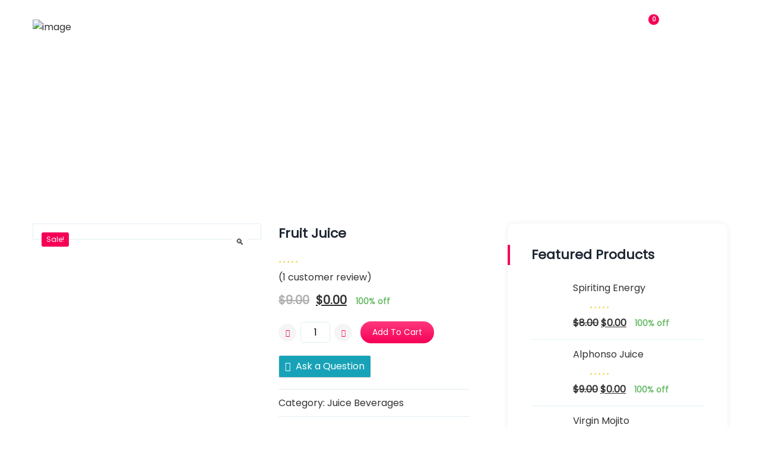

--- FILE ---
content_type: text/html; charset=UTF-8
request_url: https://theonlinebeverageclub.thelazymarketerclub.club/product/fruit-juice/
body_size: 27421
content:
<!doctype html>
<html lang="en-US">
<head>
	<meta charset="UTF-8">
	<meta name="viewport" content="width=device-width, initial-scale=1">
	<link rel="profile" href="https://gmpg.org/xfn/11">
	<title>Fruit Juice &#8211; The Online Beverage Club</title>
<meta name='robots' content='max-image-preview:large' />
<link rel='dns-prefetch' href='//fonts.googleapis.com' />
<link rel='dns-prefetch' href='//s.w.org' />
<link rel='preconnect' href='https://fonts.gstatic.com' crossorigin />
<link rel="alternate" type="application/rss+xml" title="The Online Beverage Club &raquo; Feed" href="https://theonlinebeverageclub.thelazymarketerclub.club/feed/" />
<link rel="alternate" type="application/rss+xml" title="The Online Beverage Club &raquo; Comments Feed" href="https://theonlinebeverageclub.thelazymarketerclub.club/comments/feed/" />
<link rel="alternate" type="application/rss+xml" title="The Online Beverage Club &raquo; Fruit Juice Comments Feed" href="https://theonlinebeverageclub.thelazymarketerclub.club/product/fruit-juice/feed/" />
		<script>
			window._wpemojiSettings = {"baseUrl":"https:\/\/s.w.org\/images\/core\/emoji\/13.1.0\/72x72\/","ext":".png","svgUrl":"https:\/\/s.w.org\/images\/core\/emoji\/13.1.0\/svg\/","svgExt":".svg","source":{"concatemoji":"https:\/\/theonlinebeverageclub.thelazymarketerclub.club\/wp-includes\/js\/wp-emoji-release.min.js?ver=5.8.12"}};
			!function(e,a,t){var n,r,o,i=a.createElement("canvas"),p=i.getContext&&i.getContext("2d");function s(e,t){var a=String.fromCharCode;p.clearRect(0,0,i.width,i.height),p.fillText(a.apply(this,e),0,0);e=i.toDataURL();return p.clearRect(0,0,i.width,i.height),p.fillText(a.apply(this,t),0,0),e===i.toDataURL()}function c(e){var t=a.createElement("script");t.src=e,t.defer=t.type="text/javascript",a.getElementsByTagName("head")[0].appendChild(t)}for(o=Array("flag","emoji"),t.supports={everything:!0,everythingExceptFlag:!0},r=0;r<o.length;r++)t.supports[o[r]]=function(e){if(!p||!p.fillText)return!1;switch(p.textBaseline="top",p.font="600 32px Arial",e){case"flag":return s([127987,65039,8205,9895,65039],[127987,65039,8203,9895,65039])?!1:!s([55356,56826,55356,56819],[55356,56826,8203,55356,56819])&&!s([55356,57332,56128,56423,56128,56418,56128,56421,56128,56430,56128,56423,56128,56447],[55356,57332,8203,56128,56423,8203,56128,56418,8203,56128,56421,8203,56128,56430,8203,56128,56423,8203,56128,56447]);case"emoji":return!s([10084,65039,8205,55357,56613],[10084,65039,8203,55357,56613])}return!1}(o[r]),t.supports.everything=t.supports.everything&&t.supports[o[r]],"flag"!==o[r]&&(t.supports.everythingExceptFlag=t.supports.everythingExceptFlag&&t.supports[o[r]]);t.supports.everythingExceptFlag=t.supports.everythingExceptFlag&&!t.supports.flag,t.DOMReady=!1,t.readyCallback=function(){t.DOMReady=!0},t.supports.everything||(n=function(){t.readyCallback()},a.addEventListener?(a.addEventListener("DOMContentLoaded",n,!1),e.addEventListener("load",n,!1)):(e.attachEvent("onload",n),a.attachEvent("onreadystatechange",function(){"complete"===a.readyState&&t.readyCallback()})),(n=t.source||{}).concatemoji?c(n.concatemoji):n.wpemoji&&n.twemoji&&(c(n.twemoji),c(n.wpemoji)))}(window,document,window._wpemojiSettings);
		</script>
		<style>
img.wp-smiley,
img.emoji {
	display: inline !important;
	border: none !important;
	box-shadow: none !important;
	height: 1em !important;
	width: 1em !important;
	margin: 0 .07em !important;
	vertical-align: -0.1em !important;
	background: none !important;
	padding: 0 !important;
}
</style>
	<link rel='stylesheet' id='litespeed-cache-dummy-css'  href='https://theonlinebeverageclub.thelazymarketerclub.club/wp-content/plugins/litespeed-cache/assets/css/litespeed-dummy.css?ver=5.8.12' media='all' />
<link rel='stylesheet' id='wp-block-library-css'  href='https://theonlinebeverageclub.thelazymarketerclub.club/wp-includes/css/dist/block-library/style.min.css?ver=5.8.12' media='all' />
<link rel='stylesheet' id='wc-blocks-vendors-style-css'  href='https://theonlinebeverageclub.thelazymarketerclub.club/wp-content/plugins/woocommerce/packages/woocommerce-blocks/build/wc-blocks-vendors-style.css?ver=8.9.2' media='all' />
<link rel='stylesheet' id='wc-blocks-style-css'  href='https://theonlinebeverageclub.thelazymarketerclub.club/wp-content/plugins/woocommerce/packages/woocommerce-blocks/build/wc-blocks-style.css?ver=8.9.2' media='all' />
<link rel='stylesheet' id='wfs-variations-css'  href='https://theonlinebeverageclub.thelazymarketerclub.club/wp-content/plugins/food-store/assets/css/foodstore-variations.css?ver=1.5.3' media='all' />
<link rel='stylesheet' id='bootstrap-datepicker-css'  href='https://theonlinebeverageclub.thelazymarketerclub.club/wp-content/plugins/motocom-formbuilder/public/css/bootstrap-datepicker.min.css?ver=1.0.0' media='all' />
<link rel='stylesheet' id='motocom_formbuilder-css'  href='https://theonlinebeverageclub.thelazymarketerclub.club/wp-content/plugins/motocom-formbuilder/public/css/motocom-formbuilder-public.css?ver=1.0.0' media='all' />
<link rel='stylesheet' id='rs-plugin-settings-css'  href='https://theonlinebeverageclub.thelazymarketerclub.club/wp-content/plugins/revslider/public/assets/css/rs6.css?ver=6.3.3' media='all' />
<style id='rs-plugin-settings-inline-css'>
#rs-demo-id {}
</style>
<link rel='stylesheet' id='photoswipe-css'  href='https://theonlinebeverageclub.thelazymarketerclub.club/wp-content/plugins/woocommerce/assets/css/photoswipe/photoswipe.min.css?ver=7.2.2' media='all' />
<link rel='stylesheet' id='photoswipe-default-skin-css'  href='https://theonlinebeverageclub.thelazymarketerclub.club/wp-content/plugins/woocommerce/assets/css/photoswipe/default-skin/default-skin.min.css?ver=7.2.2' media='all' />
<style id='woocommerce-inline-inline-css'>
.woocommerce form .form-row .required { visibility: visible; }
</style>
<link rel='stylesheet' id='bootstrap-css'  href='https://theonlinebeverageclub.thelazymarketerclub.club/wp-content/themes/motocom/assets/css/bootstrap.min.css?ver=1.0.2' media='all' />
<link rel='stylesheet' id='fontawesome-css'  href='https://theonlinebeverageclub.thelazymarketerclub.club/wp-content/themes/motocom/assets/css/all.min.css?ver=1.0.2' media='all' />
<link rel='stylesheet' id='magnific-popup-css'  href='https://theonlinebeverageclub.thelazymarketerclub.club/wp-content/themes/motocom/assets/css/magnific-popup.min.css?ver=1.0.2' media='all' />
<link rel='stylesheet' id='motocom-fonts-css'  href='https://theonlinebeverageclub.thelazymarketerclub.club/wp-content/themes/motocom/assets/css/font.css?ver=1.0.2' media='all' />
<link rel='stylesheet' id='swiper-css'  href='https://theonlinebeverageclub.thelazymarketerclub.club/wp-content/themes/motocom/assets/css/swiper.min.css?ver=1.0.2' media='all' />
<link rel='stylesheet' id='counteverest-css'  href='https://theonlinebeverageclub.thelazymarketerclub.club/wp-content/themes/motocom/assets/css/counteverest.css?ver=1.0.2' media='all' />
<link rel='stylesheet' id='motocom-style-css'  href='https://theonlinebeverageclub.thelazymarketerclub.club/wp-content/themes/motocom/style.css?ver=1.0.2' media='all' />
<link rel='stylesheet' id='motocom-ecommerce-css'  href='https://theonlinebeverageclub.thelazymarketerclub.club/wp-content/themes/motocom/assets/css/ecommerce.css?ver=1.0.2' media='all' />
<link rel='stylesheet' id='wcfm_enquiry_tab_css-css'  href='https://theonlinebeverageclub.thelazymarketerclub.club/wp-content/plugins/wc-frontend-manager/assets/css/min/enquiry/wcfm-style-enquiry-tab.css?ver=6.7.21' media='all' />
<link rel='stylesheet' id='wcfm_product_multivendor_css-css'  href='https://theonlinebeverageclub.thelazymarketerclub.club/wp-content/plugins/wc-multivendor-marketplace/assets/css/product_multivendor/wcfmmp-style-product-multivendor.css?ver=6.7.21' media='all' />
<link rel='stylesheet' id='wcfm_core_css-css'  href='https://theonlinebeverageclub.thelazymarketerclub.club/wp-content/plugins/wc-frontend-manager/assets/css/min/wcfm-style-core.css?ver=6.7.21' media='all' />
<link rel='stylesheet' id='wcfmvm_custom_subscribe_button_css-css'  href='https://theonlinebeverageclub.thelazymarketerclub.club/wp-content/uploads/wcfm/wcfmvm-style-custom-subscribe-button-1637679044.css?ver=2.11.7' media='all' />
<link rel='stylesheet' id='jquery-ui-style-css'  href='https://theonlinebeverageclub.thelazymarketerclub.club/wp-content/plugins/woocommerce/assets/css/jquery-ui/jquery-ui.min.css?ver=7.2.2' media='all' />
<link rel='stylesheet' id='wcfm_fa_icon_css-css'  href='https://theonlinebeverageclub.thelazymarketerclub.club/wp-content/plugins/wc-frontend-manager/assets/fonts/font-awesome/css/wcfmicon.min.css?ver=6.7.21' media='all' />
<link rel='stylesheet' id='wcfmmp_product_css-css'  href='https://theonlinebeverageclub.thelazymarketerclub.club/wp-content/plugins/wc-multivendor-marketplace/assets/css/min/store/wcfmmp-style-product.css?ver=3.6.15' media='all' />
<link rel="preload" as="style" href="https://fonts.googleapis.com/css?family=Poppins&#038;display=swap&#038;ver=1637676593" /><link rel="stylesheet" href="https://fonts.googleapis.com/css?family=Poppins&#038;display=swap&#038;ver=1637676593" media="print" onload="this.media='all'"><noscript><link rel="stylesheet" href="https://fonts.googleapis.com/css?family=Poppins&#038;display=swap&#038;ver=1637676593" /></noscript><script src='https://theonlinebeverageclub.thelazymarketerclub.club/wp-includes/js/jquery/jquery.min.js?ver=3.6.0' id='jquery-core-js'></script>
<script src='https://theonlinebeverageclub.thelazymarketerclub.club/wp-includes/js/jquery/jquery-migrate.min.js?ver=3.3.2' id='jquery-migrate-js'></script>
<script src='https://theonlinebeverageclub.thelazymarketerclub.club/wp-content/plugins/revslider/public/assets/js/rbtools.min.js?ver=6.3.3' id='tp-tools-js'></script>
<script src='https://theonlinebeverageclub.thelazymarketerclub.club/wp-content/plugins/revslider/public/assets/js/rs6.min.js?ver=6.3.3' id='revmin-js'></script>
<script src='https://theonlinebeverageclub.thelazymarketerclub.club/wp-content/plugins/woocommerce/assets/js/jquery-blockui/jquery.blockUI.min.js?ver=2.7.0-wc.7.2.2' id='jquery-blockui-js'></script>
<script id='wc-add-to-cart-js-extra'>
var wc_add_to_cart_params = {"ajax_url":"\/wp-admin\/admin-ajax.php","wc_ajax_url":"\/?wc-ajax=%%endpoint%%","i18n_view_cart":"View cart","cart_url":"https:\/\/theonlinebeverageclub.thelazymarketerclub.club\/cart\/","is_cart":"","cart_redirect_after_add":"no"};
</script>
<script src='https://theonlinebeverageclub.thelazymarketerclub.club/wp-content/plugins/woocommerce/assets/js/frontend/add-to-cart.min.js?ver=7.2.2' id='wc-add-to-cart-js'></script>
<script src='https://theonlinebeverageclub.thelazymarketerclub.club/wp-content/plugins/js_composer/assets/js/vendors/woocommerce-add-to-cart.js?ver=6.6.0' id='vc_woocommerce-add-to-cart-js-js'></script>
<link rel="https://api.w.org/" href="https://theonlinebeverageclub.thelazymarketerclub.club/wp-json/" /><link rel="alternate" type="application/json" href="https://theonlinebeverageclub.thelazymarketerclub.club/wp-json/wp/v2/product/24" /><link rel="EditURI" type="application/rsd+xml" title="RSD" href="https://theonlinebeverageclub.thelazymarketerclub.club/xmlrpc.php?rsd" />
<link rel="wlwmanifest" type="application/wlwmanifest+xml" href="https://theonlinebeverageclub.thelazymarketerclub.club/wp-includes/wlwmanifest.xml" /> 
<meta name="generator" content="WordPress 5.8.12" />
<meta name="generator" content="WooCommerce 7.2.2" />
<link rel="canonical" href="https://theonlinebeverageclub.thelazymarketerclub.club/product/fruit-juice/" />
<link rel='shortlink' href='https://theonlinebeverageclub.thelazymarketerclub.club/?p=24' />
<link rel="alternate" type="application/json+oembed" href="https://theonlinebeverageclub.thelazymarketerclub.club/wp-json/oembed/1.0/embed?url=https%3A%2F%2Ftheonlinebeverageclub.thelazymarketerclub.club%2Fproduct%2Ffruit-juice%2F" />
<link rel="alternate" type="text/xml+oembed" href="https://theonlinebeverageclub.thelazymarketerclub.club/wp-json/oembed/1.0/embed?url=https%3A%2F%2Ftheonlinebeverageclub.thelazymarketerclub.club%2Fproduct%2Ffruit-juice%2F&#038;format=xml" />
<meta name="generator" content="Redux 4.5.8" /><style id="wfs-inline-css">
      .fs-btn-primary,
      .wfsmodal-header .modal__close,
      .wfs-modal-minus input,
      .wfs-modal-plus input,
      .wfsmodal-footer .wfs-modal-add-to-cart a,
      .wfs-service-modal-container .nav-tabs li a.active,
      .wfs-service-modal-container button.wfs-update-service,
      .wfs-sidebar-menu ul li a span.wfs-items-count.active,
      .wfs-schedule-nav-group a.active, a.wfs-mini-cart-icon  {
        background-color: #267dc9 !important;
      }
      .fs-btn-primary:hover, a.wfs-mini-cart-icon:hover {
        background-color: #267dc9 !important;
      }
      .wfs-category-title,
      .wfs-expand-cart i,
      .wfs-compress-cart i,
      .wfs-close-cart-icon i,
      .wfs-cart-purchase-actions-mobile > a i,
      .wfs-cart-service-settings .wfs-change-service {
        color: #267dc9 !important;
      }
      .wfs-cart-wrapper .wfs-close-cart-icon {
        background-color: #267dc9 !important;
      }
      .fs-btn-link,
      .wfs-food-item-title:hover,
      .wfs-expand-cart i:hover,
      .wfs-compress-cart i:hover,
      .wfs-close-cart-icon i:hover,
      .wfs-loop-category__title:hover {
        color: #267dc9 !important;
      }</style><link rel="shortcut icon" href="https://theonlinebeverageclub.thelazymarketerclub.club/wp-content/uploads/2021/11/icon1-1.png" /><style>#yourIdORClass{
   margin: 0 auto;
}</style><style>body, body p, a{font-family: Poppins;}.learnpress .course-item-title.question-title,.section-header .section-title,a.wfs-food-item-title,.wfs-sidebar-menu ul li a,.wfs-modal-quantity .wfs-qty-input,.wfs-special-note-label,.mt-oc-pro-title, .courses-list .course-title h3,.nice-select .current{}h1{font-family: Poppins;}.mt-blog-title-two, .mt-blog-title, .mt-blog-two-title, .mt-lb-feat-title, .mt-nm-blog-title{}h2{}h3{}h4{}h5{}h6{}@media screen and (min-width: 1200px){.mt-navbar>ul>li>a, .mt-lb-header .mt-navbar>ul>li:before, .mt-main-header .mt-navbar>ul>li:before,.mt-navbar>ul>li,.mt-eco-icon svg,.mt-pro-submenu li:before,.mt-jp-header .mt-navbar>ul>li a,.mt-jp-menu .mt-navbar>ul>li,.mt-lb-header .mt-navbar>ul>li>a,.mt-rs-header .mt-navbar>ul>li>a,.mt-rs-header .mt-navbar>ul>li,.mt-main-header .mt-navbar>ul>li>a,.mt-main-menu>a{color:#ffffff;}.mt-ms-toggle-shape:after{border-color:#ffffff;}}.mt-menu-toggle span,.mt-navbar>ul>li:after,.mt-main-header .mt-navbar>ul>li:after{background:#ffffff;}.mt-header .mt-toggle-login,.mt-default-header .mt-toggle-login,.mt-music-sidebar a,.mt-music-sidebar h2,.review-right-wrap input,.review-right-wrap input::placeholder{color:#ffffff;}.mt-eco-head-icon a svg,.mt-eco-icon svg,.mt-navbar-icon>ul>li svg.mt-serach-icon,.mt-our-pro-head svg,.mt-default-header .mt-more-menu-toggle svg,.mt-music-sidebar ul li span svg,.mt-music-sidebar span svg,.mt-navbar-icon>ul>li svg,.mt-default-header .mt-navbar-icon>ul>li svg,.mt-navbar-icon>ul>li .mt-search-btn svg{fill:#ffffff;}.mt-pro-submenu .menu-item-has-children:after{border-left-color:#ffffff;}.mt-our-pro-head h4:after,.mt-eco-head-icon>ul>li>a{ border-color: #ffffff; }@media screen and (min-width: 1200px){.mt-navbar>ul>li>a:hover, .mt-lb-header .mt-navbar>ul>li:hover:before, .mt-main-header .mt-navbar>ul>li:hover:before,.mt-navbar>ul>li:hover,.mt-pro-submenu>li a:hover,.mt-navbar ul>li>.sub-menu li a:hover,.mt-pro-submenu>li a:hover,.mt-more-menu-toggle .mt-more-submenu .mt-navbar>ul>li a:hover,.mt-more-submenu a:hover,.mt-navbar>ul>li.current-menu-item>a,.yes .mt-navbar>ul>li.current-menu-item>a{color:#0a0a0a;}.mt-navbar>ul>li:hover:after,.mt-eco-header .mt-main-menu .mt-navbar>ul>li:hover:after{background:#0a0a0a;}.mt-eco-header .container .mt-eco-icon:hover svg,.mt-navbar-icon>ul>li svg.mt-serach-icon:hover,.mt-music-sidebar ul li a:hover span svg{fill:#0a0a0a;}}.mt-header .mt-toggle-login:hover,.mt-music-sidebar a:hover,.mt-music-sidebar .current_page_item a{ color: #0a0a0a; }.mt-eco-head-icon li>a:hover svg,.mt-navbar-icon>ul>li .mt-search-btn:hover svg{ fill: #0a0a0a; }.yes .mt-main-header,.yes .mt-eco-header,.yes .mt-oc-header,.yes .mt-dating-header,.yes .mt-dw-header,.yes .mt-em-head-bg,.yes .mt-qa-header,.yes .mt-dp-header,.yes .mt-our-pro-head,.yes .mt-jp-header,.yes .mt-lb-header,.yes .mt-rs-header,.yes .mt-rc-header,.yes .mt-food-header{background:#ffffff;}@media screen and (min-width: 1200px){.yes .mt-navbar>ul>li>a,.yes .mt-lb-header .mt-navbar>ul>li:before,.yes .mt-main-header .mt-navbar>ul>li:before,.yes .mt-navbar>ul>li,.mt-eco-icon svg{color:#0a0a0a;}}.yes .mt-eco-icon svg, .yes .mt-navbar-icon>ul>li svg{fill:#0a0a0a!important;}@media screen and (min-width: 1200px){.yes .mt-navbar>ul>li>a:hover,.yes .mt-lb-header .mt-navbar>ul>li:hover:before, .yes .mt-main-header .mt-navbar>ul>li:hover:before,.yes .mt-navbar>ul>li:hover{color:#f50056;}}.mt-navbar>ul>li>a{ text-transform:capitalize; }.mt-menu-toggle span{ background: #ffffff; }@media screen and (min-width: 1200px){}.mt-footer{ background-color: #111111 }.mt-footer h2.widgettitle, .mt-footer p{ color: #ffffff; }.mt-footer .widget_nav_menu li a:before, .mt-footer .widget_nav_menu li a:after{ border-color: #ffffff; }.mt-footer a{ color: #ffffff; }.mt-footer a:hover{ color: #f50056; }.mt-breadcrumb{ 
			padding-top: ;
			padding-right: ;
			padding-bottom: ;
			padding-left: ;
		}.mt-breadcrumb{ background-image: url(https://theonlinebeverageclub.thelazymarketerclub.club/wp-content/uploads/2021/04/overlay.jpg); }.mt-breadcrumb-box h1{ color: #ffffff; }.mt-breadcrumb-box ul li,.mt-breadcrumb-box ul li a,.archive-description{ color: #ffffff; }.mt-breadcrumb-box ul li:after, .mt-breadcrumb-box ul li:before{ background: #ffffff; }a:hover,.mt-search-banner-box ul li a:hover,.mt-lb-blog-cat a:hover,.mt-lb-blog-content ul li a:hover,.mt-nm-blog-data .mt-blog-view li a:hover,
.mt-nm-blog-content .mt-blog-view li a:hover,.mt-blog-view a:hover,.mt-foot-contact-data p a:hover,.mt-author-social li a:hover,.mt-oc-product-box .course-price span,.mt-lb-service-box:hover a,.mt-pop-cat-box:hover h4,.mt-foot-contact-data p a,.mt-breadcrumb-box ul li a:hover,.mt-qa-answer-box p a,.mt-widget li .question-title ~ a{ color: #f50056; }.mt-blog-t-read:hover,.mt-blog-two-date:hover{
			    background: #f50056;
				-webkit-background-clip: text;
				background-clip: text;
				-webkit-text-fill-color: transparent;
		}.mt-blog-t-read:hover svg,.mt-em-blog-box .mt-read-more:hover svg,.mt-read-more:hover svg,.mt-navbar-icon>ul>li .mt-search-btn:hover svg,.mt-grid-icon svg{ 
			    fill: #f50056;
		}.mt-dw-header .mt-eco-icon>span,.mt-magnific-icon,.mt-quantity button:hover{ 
			    background: #f50056;
		}.mt-author-social li a:hover{ 
			    border-color: #f50056;
		}.navigation .nav-links .nav-title:after,.comment-form-rating p.stars a:hover, .comment-form-rating p.stars a.active,.woocommerce .related.products>h2:before,nav.woocommerce-MyAccount-navigation ul li.is-active,.property-feature-icons .epl-icon-svg-container .icon-value,.woocommerce-active table.wishlist_table thead tr th,.lp-label.label-enrolled,div#learn-press-course ul.learn-press-nav-tabs .course-nav.active:after, div#learn-press-course ul.learn-press-nav-tabs .course-nav:hover:after,.lp-course-progress .lp-passing-conditional,.woocommerce-active table td.product-remove a,.wfs-sidebar-menu ul li a.active, .wfs-sidebar-menu ul li a.active:hover,#learn-press-profile-nav .tabs > li.active > a, #learn-press-profile-nav .tabs > li:hover:not(.active) > a,#learn-press-profile-nav .tabs > li ul li.active a, #learn-press-profile-nav .tabs > li ul li:hover a,.lp-user-profile .section-tab.active,.lp-list-table thead tr th,.learn-press-message:before,#job-manager-job-dashboard .job-manager-jobs tr th, #resume-manager-candidate-dashboard .resume-manager-resumes tr th, #job-manager-alerts .job-manager-alerts th,#sln-salon h2.sln-salon-title,#sln-salon.sln-step-date #sln-notifications.sln-notifications--active .sln-alert.sln-alert--wait,.datetimepicker.sln-datetimepicker table tr td.day:not(.disabled):hover, .datetimepicker.sln-datetimepicker table tr td.day.active:not(.disabled),.datetimepicker.sln-datetimepicker .switch:hover, .datetimepicker.sln-datetimepicker .prev:hover, .datetimepicker.sln-datetimepicker .next:hover, .datetimepicker.sln-datetimepicker table tr td span.minute:not(.disabled):not(.active):hover, .datetimepicker.sln-datetimepicker .sln-datetimepicker-close:hover, .datetimepicker.sln-datetimepicker .today:hover, .datetimepicker.sln-datetimepicker table tr td.day:not(.disabled):hover, .datetimepicker.sln-datetimepicker table tr td.day.active:not(.disabled):hover,.mt-eco-cart,.mt-eco-like, .mt-eco-wishlist,.mage_grid_box.owl-carousel .owl-nav button.owl-next, .mage_grid_box.owl-carousel .owl-nav button.owl-prev,.mage_grid_box.owl-theme .owl-dots .owl-dot.active span, .mage_grid_box.owl-theme .owl-dots .owl-dot:hover span,.equinox .calendar-header,.mt-rs-feat-pro-img .status-sticker.under-offer,.dwqa-question-item .dwqa-status,.dwqa-container .html-active .switch-html, .dwqa-container .tmce-active .switch-tmce,nav.woocommerce-MyAccount-navigation ul li.is-active, .yith-wcaf .dashboard-links li.active a{ background: #f50056; }.comment-form-rating p.stars a,.mt-pagination li.active a,.mt-pagination li a:hover,#learn-press-course-tabs ul.learn-press-nav-tabs .course-nav.active a,.wfs-sidebar-menu ul li a span.wfs-items-count,#sln-salon h3.sln-service-price,#sln-salon .sln-total-price,#sln-salon .editable i.fa-cog, .editable i,.datetimepicker.sln-datetimepicker .sln-datetimepicker-close, .sln-alert--problem:after, #sln-salon .sln-alert--problem:after, #sln-salon .alert-danger:after,.date-posted:before, .location:before, .website:before, .company_twitter:before,.add-to-wishlist-before_image .add_to_wishlist i:hover,.add-to-wishlist-before_image .yith-wcwl-wishlistexistsbrowse i,.add-to-wishlist-before_image .yith-wcwl-wishlistaddedbrowse i,.mep_event_grid_item h3.mep_list_date span.amount, .mep_event_list_item .mep_list_date .amount,.under-offer-status,.glsr-review-author span, .glsr-review-author:before,.yith-wcaf span.view-all a, .yith-wcaf span.view-all,.woocommerce-active .product ul.tabs.wc-tabs li.active a,.section-content .course-item .section-item-link:before,.epl-property-blog span.page-price{ color: #f50056; }.epl-property-features.listing-info li:after, .epl-property-features.listing-info li:before,.thim-list-content li:after,#learn-press-profile-header .lp-profile-avatar img,.editable.focus, .editable:hover,.mt-lb-search-box input:focus, .mt-lb-search-box select:focus,.mt-em-testimonial .swiper-slide.swiper-slide-active .mt-testi-two-img img{ border-color: #f50056; }.wfs-sidebar-menu ul li a:hover,.mep-list-footer ul li i,.wfs-category-title{ color: #f50056!important; }.mt-rs-feat-pro-address svg{ fill: #f50056; }.mt-nm-sidebar-title,.mt-nm-sidebar-title::after,.mt-sidebar-title{}.mt-boxed-sidebar .mt-widget{}.mt-sidebar-title:before,.swiper-pagination .swiper-pagination-bullet.swiper-pagination-bullet-active,.product_list_widget li .remove,table#wp-calendar thead tr th,table#wp-calendar #today,.mt-boxed-sidebar h2.mt-sidebar-title::before,.lp-widget .lp-course-info-fields .lp-course-info .lp-label{ background: #f50056; }.mt-foot-contact-data p a,.mt-side-post-type,.mt-sidebar-tweet-date,.mt-widget .comment-author-link a{ color: #f50056; }.list_style_square .widget_archive li a:before,.list_style_square .widget_categories li a:before{border-color:#f50056;}.page .mt-blog-sidebar,.page .mt-boxed-sidebar{ padding-top: 80px; }.page .mt-blog-sidebar,.page .mt-boxed-sidebar{ padding-bottom: ; }.mt-sidebar-list li a:before, .mt-sidebar-list li a:after, .mt-footer-list li a:before, .mt-footer-list li a:after, .widget_archive li a:before, .widget_archive li a:after, .widget_categories li a:after, .widget_recent_comments li a:after, .widget_nav_menu li a:after, .widget_archive li a:before, .widget_categories li a:before, .widget_recent_comments li a:before, .widget_nav_menu li a:before, .widget_pages li a:before, .widget_pages li a:after, .widget_recent_entries li a:after, .widget_recent_entries li a:before, .widget_layered_nav li a:after, .widget_layered_nav li a:before, .widget_product_categories li a:after, .widget_product_categories li a:before, .widget_meta.mt-widget ul li a:after, .widget_meta.mt-widget ul li a:before,.list_style_dash .widget_motocom_categories ul li a::before{ border-color: !important; }</style>	<noscript><style>.woocommerce-product-gallery{ opacity: 1 !important; }</style></noscript>
	<style>.recentcomments a{display:inline !important;padding:0 !important;margin:0 !important;}</style><meta name="generator" content="Powered by WPBakery Page Builder - drag and drop page builder for WordPress."/>
<meta name="generator" content="Powered by Slider Revolution 6.3.3 - responsive, Mobile-Friendly Slider Plugin for WordPress with comfortable drag and drop interface." />
<script type="text/javascript">function setREVStartSize(e){
			//window.requestAnimationFrame(function() {				 
				window.RSIW = window.RSIW===undefined ? window.innerWidth : window.RSIW;	
				window.RSIH = window.RSIH===undefined ? window.innerHeight : window.RSIH;	
				try {								
					var pw = document.getElementById(e.c).parentNode.offsetWidth,
						newh;
					pw = pw===0 || isNaN(pw) ? window.RSIW : pw;
					e.tabw = e.tabw===undefined ? 0 : parseInt(e.tabw);
					e.thumbw = e.thumbw===undefined ? 0 : parseInt(e.thumbw);
					e.tabh = e.tabh===undefined ? 0 : parseInt(e.tabh);
					e.thumbh = e.thumbh===undefined ? 0 : parseInt(e.thumbh);
					e.tabhide = e.tabhide===undefined ? 0 : parseInt(e.tabhide);
					e.thumbhide = e.thumbhide===undefined ? 0 : parseInt(e.thumbhide);
					e.mh = e.mh===undefined || e.mh=="" || e.mh==="auto" ? 0 : parseInt(e.mh,0);		
					if(e.layout==="fullscreen" || e.l==="fullscreen") 						
						newh = Math.max(e.mh,window.RSIH);					
					else{					
						e.gw = Array.isArray(e.gw) ? e.gw : [e.gw];
						for (var i in e.rl) if (e.gw[i]===undefined || e.gw[i]===0) e.gw[i] = e.gw[i-1];					
						e.gh = e.el===undefined || e.el==="" || (Array.isArray(e.el) && e.el.length==0)? e.gh : e.el;
						e.gh = Array.isArray(e.gh) ? e.gh : [e.gh];
						for (var i in e.rl) if (e.gh[i]===undefined || e.gh[i]===0) e.gh[i] = e.gh[i-1];
											
						var nl = new Array(e.rl.length),
							ix = 0,						
							sl;					
						e.tabw = e.tabhide>=pw ? 0 : e.tabw;
						e.thumbw = e.thumbhide>=pw ? 0 : e.thumbw;
						e.tabh = e.tabhide>=pw ? 0 : e.tabh;
						e.thumbh = e.thumbhide>=pw ? 0 : e.thumbh;					
						for (var i in e.rl) nl[i] = e.rl[i]<window.RSIW ? 0 : e.rl[i];
						sl = nl[0];									
						for (var i in nl) if (sl>nl[i] && nl[i]>0) { sl = nl[i]; ix=i;}															
						var m = pw>(e.gw[ix]+e.tabw+e.thumbw) ? 1 : (pw-(e.tabw+e.thumbw)) / (e.gw[ix]);					
						newh =  (e.gh[ix] * m) + (e.tabh + e.thumbh);
					}				
					if(window.rs_init_css===undefined) window.rs_init_css = document.head.appendChild(document.createElement("style"));					
					document.getElementById(e.c).height = newh+"px";
					window.rs_init_css.innerHTML += "#"+e.c+"_wrapper { height: "+newh+"px }";				
				} catch(e){
					console.log("Failure at Presize of Slider:" + e)
				}					   
			//});
		  };</script>
<style id="motocom_options-dynamic-css" title="dynamic-css" class="redux-options-output">h1{font-family:Poppins;font-weight:normal;font-style:normal;}</style><noscript><style> .wpb_animate_when_almost_visible { opacity: 1; }</style></noscript></head>

<body class="product-template-default single single-product postid-24 theme-motocom woocommerce woocommerce-page woocommerce-no-js no-sidebar food_delivery list_style_dot woocommerce-active wcfm-theme-motocom wpb-js-composer js-comp-ver-6.6.0 vc_responsive">

<!-- main wraper start -->
<div class="mt-main-wraper  mt_header_absolute">

<div class="mt_header_wrap sticky_disable_responsive"><div class="mt-lb-header mt-header">
	<div class="container">
		<div class="row">
			<div class="col-lg-3 col-md-5">
				<div class="mt-head-logo">
				<a href="https://theonlinebeverageclub.thelazymarketerclub.club/"><img src="https://theonlinebeverageclub.thelazymarketerclub.club/wp-content/uploads/2021/11/icon1-1.png" alt="image"/></a>
			</div>			</div>
			<div class="col-lg-9 col-md-7">
				<div class="mt-main-menu">
					<div class="mt-navbar"><ul id="menu-main-menu" class="menu"><li id="menu-item-233" class="menu-item menu-item-type-post_type menu-item-object-page menu-item-home menu-item-233"><a href="https://theonlinebeverageclub.thelazymarketerclub.club/">Home</a></li>
<li id="menu-item-234" class="menu-item menu-item-type-post_type menu-item-object-page menu-item-234"><a href="https://theonlinebeverageclub.thelazymarketerclub.club/beverages/">Products</a></li>
<li id="menu-item-235" class="menu-item menu-item-type-post_type menu-item-object-page menu-item-235"><a href="https://theonlinebeverageclub.thelazymarketerclub.club/order-online-2/">Our Menu</a></li>
<li id="menu-item-246" class="menu-item menu-item-type-post_type menu-item-object-page menu-item-246"><a href="https://theonlinebeverageclub.thelazymarketerclub.club/my-account/">My account</a></li>
</ul></div>					<div class="mt-navbar-icon">
						<ul>
							<li><svg xmlns="http://www.w3.org/2000/svg" viewBox="-1 0 136 136.21852" class="mt-serach-icon">
				<path d="M 93.148438 80.832031 C 109.5 57.742188 104.03125 25.769531 80.941406 9.421875 C 57.851562 -6.925781 25.878906 -1.460938 9.53125 21.632812 C -6.816406 44.722656 -1.351562 76.691406 21.742188 93.039062 C 38.222656 104.707031 60.011719 105.605469 77.394531 95.339844 L 115.164062 132.882812 C 119.242188 137.175781 126.027344 137.347656 130.320312 133.269531 C 134.613281 129.195312 134.785156 122.410156 130.710938 118.117188 C 130.582031 117.980469 130.457031 117.855469 130.320312 117.726562 Z M 51.308594 84.332031 C 33.0625 84.335938 18.269531 69.554688 18.257812 51.308594 C 18.253906 33.0625 33.035156 18.269531 51.285156 18.261719 C 69.507812 18.253906 84.292969 33.011719 84.328125 51.234375 C 84.359375 69.484375 69.585938 84.300781 51.332031 84.332031 C 51.324219 84.332031 51.320312 84.332031 51.308594 84.332031 Z M 51.308594 84.332031"/>
			</svg>
			<div class="mt-header-search">
				<div class="mt-search-form">
					<form role="search" method="get" id="searchform" class="searchform" action="https://theonlinebeverageclub.thelazymarketerclub.club/" >
    <input type="text" value="" name="s" id="s" placeholder="Search Here..." />
	<input type="hidden" name="post_type" value="product">
	<button type="submit" id="searchsubmit" class="mt-search-btn">
		<svg xmlns="http://www.w3.org/2000/svg" viewBox="-1 0 136 136.21852">
			<path d="M 93.148438 80.832031 C 109.5 57.742188 104.03125 25.769531 80.941406 9.421875 C 57.851562 -6.925781 25.878906 -1.460938 9.53125 21.632812 C -6.816406 44.722656 -1.351562 76.691406 21.742188 93.039062 C 38.222656 104.707031 60.011719 105.605469 77.394531 95.339844 L 115.164062 132.882812 C 119.242188 137.175781 126.027344 137.347656 130.320312 133.269531 C 134.613281 129.195312 134.785156 122.410156 130.710938 118.117188 C 130.582031 117.980469 130.457031 117.855469 130.320312 117.726562 Z M 51.308594 84.332031 C 33.0625 84.335938 18.269531 69.554688 18.257812 51.308594 C 18.253906 33.0625 33.035156 18.269531 51.285156 18.261719 C 69.507812 18.253906 84.292969 33.011719 84.328125 51.234375 C 84.359375 69.484375 69.585938 84.300781 51.332031 84.332031 C 51.324219 84.332031 51.320312 84.332031 51.308594 84.332031 Z M 51.308594 84.332031"/>
		</svg>
	</button>
    </form>
	<button class="mt-search-close"></button>
				</div>
			</div></li><li><a href="https://theonlinebeverageclub.thelazymarketerclub.club/cart/">
					<span class="mt-eco-cart">0</span><svg viewBox="0 0 512 512" xmlns="http://www.w3.org/2000/svg"><path d="m490.299 185.717h-106.219l-59.584-136.433c-3.315-7.591-12.157-11.06-19.749-7.743-7.592 3.315-11.059 12.158-7.743 19.75l54.34 124.427h-190.688l54.34-124.427c3.315-7.592-.151-16.434-7.743-19.75-7.591-3.317-16.435.15-19.749 7.743l-59.584 136.433h-106.219c-13.895 0-24.207 12.579-21.167 25.82l55.935 243.63c2.221 9.674 11.015 16.55 21.167 16.55h356.728c10.152 0 18.946-6.876 21.167-16.55l55.935-243.63c3.04-13.24-7.273-25.82-21.167-25.82zm-359.557 46.004c-2.004 0-4.041-.404-5.996-1.258-7.592-3.315-11.059-12.157-7.743-19.75l11.268-25.802h32.736l-16.512 37.808c-2.461 5.639-7.971 9.002-13.753 9.002zm50.258 159.996c0 8.284-6.716 15-15 15s-15-6.716-15-15v-110c0-8.284 6.716-15 15-15s15 6.716 15 15zm90 0c0 8.284-6.716 15-15 15s-15-6.716-15-15v-110c0-8.284 6.716-15 15-15s15 6.716 15 15zm90 0c0 8.284-6.716 15-15 15s-15-6.716-15-15v-110c0-8.284 6.716-15 15-15s15 6.716 15 15zm26.253-161.254c-1.954.854-3.991 1.258-5.995 1.258-5.782 0-11.292-3.362-13.754-9.001l-16.512-37.808h32.736l11.268 25.802c3.316 7.592-.151 16.434-7.743 19.749z"/></svg></a></li>							<li class="mt-menu-toggle">
								<span></span>
								<span></span>
								<span></span>
							</li>
						</ul>
					</div>
					
					<div class="mt-more-menu-toggle"><a href="javascript:;" class="mt-toggle-login" data-toggle="modal" data-target="#loginModel"><svg xmlns="http://www.w3.org/2000/svg" viewBox="0 0 512 512">
				<path d="M437.02,330.98c-27.883-27.882-61.071-48.523-97.281-61.018C378.521,243.251,404,198.548,404,148
					C404,66.393,337.607,0,256,0S108,66.393,108,148c0,50.548,25.479,95.251,64.262,121.962
					c-36.21,12.495-69.398,33.136-97.281,61.018C26.629,379.333,0,443.62,0,512h40c0-119.103,96.897-216,216-216s216,96.897,216,216
					h40C512,443.62,485.371,379.333,437.02,330.98z M256,256c-59.551,0-108-48.448-108-108S196.449,40,256,40
					c59.551,0,108,48.448,108,108S315.551,256,256,256z"></path>
			</svg> Login</a></div>					
									</div>
			</div>
		</div>
	</div>
	</div></div><!-- breadcrumb start -->
<div class="mt-breadcrumb">
	<div class="container">
		<div class="row">
			<div class="col-12">
				<div class="mt-breadcrumb-box mt-bc-center mt-bc-capitalize">
											<h1>Shop</h1>
						<ul><li><a href="https://theonlinebeverageclub.thelazymarketerclub.club">Home</a></li><li><a href="https://theonlinebeverageclub.thelazymarketerclub.club/product-category/juice-beverages/">Juice Beverages</a></li><li>Fruit Juice</li></ul>									</div>
			</div>
		</div>
	</div>
</div>
<!-- breadcrumb end --><div class="mt-blog-wraper mt-spacer">
    <div class="container">
            <div class="row">
			
						<div class="col-lg-8">
									
					<div class="woocommerce-notices-wrapper"></div><div id="product-24" class="product type-product post-24 status-publish first instock product_cat-juice-beverages has-post-thumbnail sale shipping-taxable purchasable product-type-simple">

	
	<span class="onsale">Sale!</span>
	<div class="woocommerce-product-gallery woocommerce-product-gallery--with-images woocommerce-product-gallery--columns-4 images" data-columns="4" style="opacity: 0; transition: opacity .25s ease-in-out;">
	<figure class="woocommerce-product-gallery__wrapper">
		<div data-thumb="https://theonlinebeverageclub.thelazymarketerclub.club/wp-content/uploads/2021/03/10-100x100.jpg" data-thumb-alt="" class="woocommerce-product-gallery__image"><a href="https://theonlinebeverageclub.thelazymarketerclub.club/wp-content/uploads/2021/03/10.jpg"><img width="500" height="500" src="https://theonlinebeverageclub.thelazymarketerclub.club/wp-content/uploads/2021/03/10-500x500.jpg" class="wp-post-image" alt="" loading="lazy" title="beverage07" data-caption="" data-src="https://theonlinebeverageclub.thelazymarketerclub.club/wp-content/uploads/2021/03/10.jpg" data-large_image="https://theonlinebeverageclub.thelazymarketerclub.club/wp-content/uploads/2021/03/10.jpg" data-large_image_width="800" data-large_image_height="800" srcset="https://theonlinebeverageclub.thelazymarketerclub.club/wp-content/uploads/2021/03/10-500x500.jpg 500w, https://theonlinebeverageclub.thelazymarketerclub.club/wp-content/uploads/2021/03/10-300x300.jpg 300w, https://theonlinebeverageclub.thelazymarketerclub.club/wp-content/uploads/2021/03/10-100x100.jpg 100w, https://theonlinebeverageclub.thelazymarketerclub.club/wp-content/uploads/2021/03/10-150x150.jpg 150w, https://theonlinebeverageclub.thelazymarketerclub.club/wp-content/uploads/2021/03/10-768x768.jpg 768w, https://theonlinebeverageclub.thelazymarketerclub.club/wp-content/uploads/2021/03/10.jpg 800w" sizes="(max-width: 500px) 100vw, 500px" /></a></div>	</figure>
</div>

	<div class="summary entry-summary">
		<h1 class="product_title entry-title">Fruit Juice</h1>
	<div class="woocommerce-product-rating">
		<div class="star-rating" role="img" aria-label="Rated 4.00 out of 5"><span style="width:80%">Rated <strong class="rating">4.00</strong> out of 5 based on <span class="rating">1</span> customer rating</span></div>								<a href="#reviews" class="woocommerce-review-link" rel="nofollow">(<span class="count">1</span> customer review)</a>
						</div>

<p class="price"><del><span class="woocommerce-Price-amount amount"><bdi><span class="woocommerce-Price-currencySymbol">&#36;</span>9.00</bdi></span></del>
			<ins><span class="woocommerce-Price-amount amount"><bdi><span class="woocommerce-Price-currencySymbol">&#36;</span>0.00</bdi></span></ins>
			<span class="mt-pro-offer">100% off</span></p>

	
	<form class="cart" action="https://theonlinebeverageclub.thelazymarketerclub.club/product/fruit-juice/" method="post" enctype='multipart/form-data'>
		
		<div class="quantity mt-quantity">
				<button type="button" class="mt-qnt-sub"><i class="fas fa-minus"></i></button>
				<input type="number" id="quantity_6972bbf2924b7" class="input-text qty text" step="1" min="1" max="" name="quantity" value="1" title="Qty" size="4" inputmode="numeric">
				<button type="button" class="mt-qnt-add"><i class="fas fa-plus"></i></button>
			  </div>
		<button type="submit" name="add-to-cart" value="24" class="single_add_to_cart_button button alt">Add to cart</button>

			</form>

	
<div id="ppcp-messages" data-partner-attribution-id="Woo_PPCP"></div><div class="ppc-button-wrapper"><div id="ppc-button-ppcp-gateway"></div></div>			<div class="wcfm_ele_wrapper wcfm_catalog_enquiry_button_wrapper">
				<div class="wcfm-clearfix"></div>
				<a href="#" class="wcfm_catalog_enquiry " data-store="0" data-product="24" style="margin-right:10px;background: #17a2b8;border-bottom-color: #17a2b8;color: #ffffff;"><span class="wcfmfa fa-question-circle"></span>&nbsp;&nbsp;<span class="add_enquiry_label">Ask a Question</span></a>
													<style>
					a.wcfm_catalog_enquiry:hover{background: #000000 !important;background-color: #000000 !important;border-bottom-color: #000000 !important;color: #ffffff !important;}
					</style>
								<div class="wcfm-clearfix"></div>
			</div>
			<div class="product_meta">

	
	
	<span class="posted_in">Category: <a href="https://theonlinebeverageclub.thelazymarketerclub.club/product-category/juice-beverages/" rel="tag">Juice Beverages</a></span>
	
	
</div>
	</div>

	
	<div class="woocommerce-tabs wc-tabs-wrapper">
		<ul class="tabs wc-tabs" role="tablist">
							<li class="reviews_tab" id="tab-title-reviews" role="tab" aria-controls="tab-reviews">
					<a href="#tab-reviews">
						Reviews (1)					</a>
				</li>
							<li class="wcfm_product_multivendor_tab_tab" id="tab-title-wcfm_product_multivendor_tab" role="tab" aria-controls="tab-wcfm_product_multivendor_tab">
					<a href="#tab-wcfm_product_multivendor_tab">
						More Offers					</a>
				</li>
							<li class="wcfm_policies_tab_tab" id="tab-title-wcfm_policies_tab" role="tab" aria-controls="tab-wcfm_policies_tab">
					<a href="#tab-wcfm_policies_tab">
						Store Policies					</a>
				</li>
							<li class="wcfm_enquiry_tab_tab" id="tab-title-wcfm_enquiry_tab" role="tab" aria-controls="tab-wcfm_enquiry_tab">
					<a href="#tab-wcfm_enquiry_tab">
						Inquiries					</a>
				</li>
					</ul>
					<div class="woocommerce-Tabs-panel woocommerce-Tabs-panel--reviews panel entry-content wc-tab" id="tab-reviews" role="tabpanel" aria-labelledby="tab-title-reviews">
				<div id="reviews" class="woocommerce-Reviews">
	<div id="comments">
		<h2 class="woocommerce-Reviews-title">
			1 review for <span>Fruit Juice</span>		</h2>

					<ol class="commentlist">
				<li class="review even thread-even depth-1" id="li-comment-8">

	<div id="comment-8" class="comment_container">

		<img alt='' src='https://secure.gravatar.com/avatar/db1202c1560b1ac98fdeb1de918d3329?s=60&#038;d=mm&#038;r=g' srcset='https://secure.gravatar.com/avatar/db1202c1560b1ac98fdeb1de918d3329?s=120&#038;d=mm&#038;r=g 2x' class='avatar avatar-60 photo' height='60' width='60' loading='lazy'/>
		<div class="comment-text">

			<div class="star-rating" role="img" aria-label="Rated 4 out of 5"><span style="width:80%">Rated <strong class="rating">4</strong> out of 5</span></div>
	<p class="meta">
		<strong class="woocommerce-review__author">thelazymarketerclub </strong>
				<span class="woocommerce-review__dash">&ndash;</span> <time class="woocommerce-review__published-date" datetime="2021-03-31T06:52:56-04:00">March 31, 2021</time>
	</p>

	<div class="description"><p>Yummy, healthy and fresh&#8230;</p>
</div>
		</div>
	</div>
</li><!-- #comment-## -->
			</ol>

						</div>

			<div id="review_form_wrapper">
			<div id="review_form">
					<div id="respond" class="comment-respond">
		<span id="reply-title" class="comment-reply-title">Add a review <small><a rel="nofollow" id="cancel-comment-reply-link" href="/product/fruit-juice/#respond" style="display:none;">Cancel reply</a></small></span><form action="https://theonlinebeverageclub.thelazymarketerclub.club/wp-comments-post.php" method="post" id="commentform" class="comment-form" novalidate><p class="comment-notes"><span id="email-notes">Your email address will not be published.</span> Required fields are marked <span class="required">*</span></p><div class="comment-form-rating"><label for="rating">Your rating&nbsp;<span class="required">*</span></label><select name="rating" id="rating" required>
						<option value="">Rate&hellip;</option>
						<option value="5">Perfect</option>
						<option value="4">Good</option>
						<option value="3">Average</option>
						<option value="2">Not that bad</option>
						<option value="1">Very poor</option>
					</select></div><p class="comment-form-comment"><label for="comment">Your review&nbsp;<span class="required">*</span></label><textarea id="comment" name="comment" cols="45" rows="8" required></textarea></p><p class="comment-form-author"><label for="author">Name&nbsp;<span class="required">*</span></label><input id="author" name="author" type="text" value="" size="30" required /></p>
<p class="comment-form-email"><label for="email">Email&nbsp;<span class="required">*</span></label><input id="email" name="email" type="email" value="" size="30" required /></p>
<p class="comment-form-cookies-consent"><input id="wp-comment-cookies-consent" name="wp-comment-cookies-consent" type="checkbox" value="yes" /> <label for="wp-comment-cookies-consent">Save my name, email, and website in this browser for the next time I comment.</label></p>
<p class="form-submit"><input name="submit" type="submit" id="submit" class="submit" value="Submit" /> <input type='hidden' name='comment_post_ID' value='24' id='comment_post_ID' />
<input type='hidden' name='comment_parent' id='comment_parent' value='0' />
</p></form>	</div><!-- #respond -->
				</div>
		</div>
	
	<div class="clear"></div>
</div>
			</div>
					<div class="woocommerce-Tabs-panel woocommerce-Tabs-panel--wcfm_product_multivendor_tab panel entry-content wc-tab" id="tab-wcfm_product_multivendor_tab" role="tabpanel" aria-labelledby="tab-title-wcfm_product_multivendor_tab">
				No more offers for this product!			</div>
					<div class="woocommerce-Tabs-panel woocommerce-Tabs-panel--wcfm_policies_tab panel entry-content wc-tab" id="tab-wcfm_policies_tab" role="tabpanel" aria-labelledby="tab-title-wcfm_policies_tab">
						<div class="wcfm-product-policies">
		  		  
						
					</div>
					</div>
					<div class="woocommerce-Tabs-panel woocommerce-Tabs-panel--wcfm_enquiry_tab panel entry-content wc-tab" id="tab-wcfm_enquiry_tab" role="tabpanel" aria-labelledby="tab-title-wcfm_enquiry_tab">
				
	
	<h2 class="wcfm-enquiries-heading">General Inquiries</h2>
	
			<p class="woocommerce-noreviews wcfm-noenquiries">There are no inquiries yet.</p>
		


		
			</div>
		
			</div>


	<section class="related products">

					<h2>Related products</h2>
				
		<ul class="products columns-3 ">
			
					<li class="product type-product post-26 status-publish first instock product_cat-juice-beverages has-post-thumbnail sale shipping-taxable purchasable product-type-simple">
	<div class="mt-dp-product-box"><div class="mt-food-product-img">
	<span class="onsale">Sale!</span>
	<img width="300" height="300" src="https://theonlinebeverageclub.thelazymarketerclub.club/wp-content/uploads/2021/03/07-300x300.jpg" class="attachment-woocommerce_thumbnail size-woocommerce_thumbnail" alt="" loading="lazy" srcset="https://theonlinebeverageclub.thelazymarketerclub.club/wp-content/uploads/2021/03/07-300x300.jpg 300w, https://theonlinebeverageclub.thelazymarketerclub.club/wp-content/uploads/2021/03/07-100x100.jpg 100w, https://theonlinebeverageclub.thelazymarketerclub.club/wp-content/uploads/2021/03/07-500x500.jpg 500w, https://theonlinebeverageclub.thelazymarketerclub.club/wp-content/uploads/2021/03/07-150x150.jpg 150w, https://theonlinebeverageclub.thelazymarketerclub.club/wp-content/uploads/2021/03/07-768x768.jpg 768w, https://theonlinebeverageclub.thelazymarketerclub.club/wp-content/uploads/2021/03/07.jpg 800w" sizes="(max-width: 300px) 100vw, 300px" /></div><div class="mt-food-product-data"><a href="https://theonlinebeverageclub.thelazymarketerclub.club/product/apple-shake/" class="mt-pro-title">Apple Shake</a><div class="mt-food-pro-name">
				<p><a href="https://theonlinebeverageclub.thelazymarketerclub.club/product-category/juice-beverages/">Juice Beverages</a><span class="mt-food-rate mt-food-rate-good"><i class="fas fa-star"></i> 3</span></p>
				<p class="mt-food-pro-price">
	<span class="price"><del><span class="woocommerce-Price-amount amount"><bdi><span class="woocommerce-Price-currencySymbol">&#36;</span>9.00</bdi></span></del>
			<ins><span class="woocommerce-Price-amount amount"><bdi><span class="woocommerce-Price-currencySymbol">&#36;</span>0.00</bdi></span></ins>
			<span class="mt-pro-offer">100% off</span></span>
</p>
			</div></div></a></div></li>

			
					<li class="product type-product post-29 status-publish instock product_cat-juice-beverages has-post-thumbnail sale shipping-taxable purchasable product-type-simple">
	<div class="mt-dp-product-box"><div class="mt-food-product-img">
	<span class="onsale">Sale!</span>
	<img width="300" height="300" src="https://theonlinebeverageclub.thelazymarketerclub.club/wp-content/uploads/2021/03/06-300x300.jpg" class="attachment-woocommerce_thumbnail size-woocommerce_thumbnail" alt="" loading="lazy" srcset="https://theonlinebeverageclub.thelazymarketerclub.club/wp-content/uploads/2021/03/06-300x300.jpg 300w, https://theonlinebeverageclub.thelazymarketerclub.club/wp-content/uploads/2021/03/06-100x100.jpg 100w, https://theonlinebeverageclub.thelazymarketerclub.club/wp-content/uploads/2021/03/06-500x500.jpg 500w, https://theonlinebeverageclub.thelazymarketerclub.club/wp-content/uploads/2021/03/06-150x150.jpg 150w, https://theonlinebeverageclub.thelazymarketerclub.club/wp-content/uploads/2021/03/06-768x768.jpg 768w, https://theonlinebeverageclub.thelazymarketerclub.club/wp-content/uploads/2021/03/06.jpg 800w" sizes="(max-width: 300px) 100vw, 300px" /></div><div class="mt-food-product-data"><a href="https://theonlinebeverageclub.thelazymarketerclub.club/product/mango-juice/" class="mt-pro-title">Mango Juice</a><div class="mt-food-pro-name">
				<p><a href="https://theonlinebeverageclub.thelazymarketerclub.club/product-category/juice-beverages/">Juice Beverages</a><span class="mt-food-rate mt-food-rate-good"><i class="fas fa-star"></i> 5</span></p>
				<p class="mt-food-pro-price">
	<span class="price"><del><span class="woocommerce-Price-amount amount"><bdi><span class="woocommerce-Price-currencySymbol">&#36;</span>8.00</bdi></span></del>
			<ins><span class="woocommerce-Price-amount amount"><bdi><span class="woocommerce-Price-currencySymbol">&#36;</span>0.00</bdi></span></ins>
			<span class="mt-pro-offer">100% off</span></span>
</p>
			</div></div></a></div></li>

			
					<li class="product type-product post-51 status-publish last instock product_cat-juice-beverages has-post-thumbnail sale shipping-taxable purchasable product-type-simple">
	<div class="mt-dp-product-box"><div class="mt-food-product-img">
	<span class="onsale">Sale!</span>
	<img width="300" height="300" src="https://theonlinebeverageclub.thelazymarketerclub.club/wp-content/uploads/2021/03/01-300x300.jpg" class="attachment-woocommerce_thumbnail size-woocommerce_thumbnail" alt="" loading="lazy" srcset="https://theonlinebeverageclub.thelazymarketerclub.club/wp-content/uploads/2021/03/01-300x300.jpg 300w, https://theonlinebeverageclub.thelazymarketerclub.club/wp-content/uploads/2021/03/01-100x100.jpg 100w, https://theonlinebeverageclub.thelazymarketerclub.club/wp-content/uploads/2021/03/01-500x500.jpg 500w, https://theonlinebeverageclub.thelazymarketerclub.club/wp-content/uploads/2021/03/01-150x150.jpg 150w, https://theonlinebeverageclub.thelazymarketerclub.club/wp-content/uploads/2021/03/01-768x768.jpg 768w, https://theonlinebeverageclub.thelazymarketerclub.club/wp-content/uploads/2021/03/01.jpg 800w" sizes="(max-width: 300px) 100vw, 300px" /></div><div class="mt-food-product-data"><a href="https://theonlinebeverageclub.thelazymarketerclub.club/product/alphonso-juice/" class="mt-pro-title">Alphonso Juice</a><div class="mt-food-pro-name">
				<p><a href="https://theonlinebeverageclub.thelazymarketerclub.club/product-category/juice-beverages/">Juice Beverages</a><span class="mt-food-rate mt-food-rate-good"><i class="fas fa-star"></i> 4</span></p>
				<p class="mt-food-pro-price">
	<span class="price"><del><span class="woocommerce-Price-amount amount"><bdi><span class="woocommerce-Price-currencySymbol">&#36;</span>9.00</bdi></span></del>
			<ins><span class="woocommerce-Price-amount amount"><bdi><span class="woocommerce-Price-currencySymbol">&#36;</span>0.00</bdi></span></ins>
			<span class="mt-pro-offer">100% off</span></span>
</p>
			</div></div></a></div></li>

			
		</ul>

	</section>
	</div>


							</div>
								<div class="col-lg-4">
						<div class="mt-boxed-sidebar">
							<div id="woocommerce_products-2" class="mt-widget mt-wid-title-left woocommerce widget_products"><h2 class=" mt-sidebar-title">Featured Products</h2><ul class="product_list_widget"><li>
	
	<a href="https://theonlinebeverageclub.thelazymarketerclub.club/product/spiriting-energy/">
		<img width="300" height="300" src="https://theonlinebeverageclub.thelazymarketerclub.club/wp-content/uploads/2021/03/21-300x300.jpg" class="attachment-woocommerce_thumbnail size-woocommerce_thumbnail" alt="" loading="lazy" srcset="https://theonlinebeverageclub.thelazymarketerclub.club/wp-content/uploads/2021/03/21-300x300.jpg 300w, https://theonlinebeverageclub.thelazymarketerclub.club/wp-content/uploads/2021/03/21-100x100.jpg 100w, https://theonlinebeverageclub.thelazymarketerclub.club/wp-content/uploads/2021/03/21-500x500.jpg 500w, https://theonlinebeverageclub.thelazymarketerclub.club/wp-content/uploads/2021/03/21-150x150.jpg 150w, https://theonlinebeverageclub.thelazymarketerclub.club/wp-content/uploads/2021/03/21-768x768.jpg 768w, https://theonlinebeverageclub.thelazymarketerclub.club/wp-content/uploads/2021/03/21.jpg 800w" sizes="(max-width: 300px) 100vw, 300px" />		<span class="product-title">Spiriting Energy</span>
	</a>

			<div class="star-rating" role="img" aria-label="Rated 4.00 out of 5"><span style="width:80%">Rated <strong class="rating">4.00</strong> out of 5</span></div>	
	<del><span class="woocommerce-Price-amount amount"><bdi><span class="woocommerce-Price-currencySymbol">&#36;</span>8.00</bdi></span></del>
			<ins><span class="woocommerce-Price-amount amount"><bdi><span class="woocommerce-Price-currencySymbol">&#36;</span>0.00</bdi></span></ins>
			<span class="mt-pro-offer">100% off</span>
	</li>
<li>
	
	<a href="https://theonlinebeverageclub.thelazymarketerclub.club/product/alphonso-juice/">
		<img width="300" height="300" src="https://theonlinebeverageclub.thelazymarketerclub.club/wp-content/uploads/2021/03/01-300x300.jpg" class="attachment-woocommerce_thumbnail size-woocommerce_thumbnail" alt="" loading="lazy" srcset="https://theonlinebeverageclub.thelazymarketerclub.club/wp-content/uploads/2021/03/01-300x300.jpg 300w, https://theonlinebeverageclub.thelazymarketerclub.club/wp-content/uploads/2021/03/01-100x100.jpg 100w, https://theonlinebeverageclub.thelazymarketerclub.club/wp-content/uploads/2021/03/01-500x500.jpg 500w, https://theonlinebeverageclub.thelazymarketerclub.club/wp-content/uploads/2021/03/01-150x150.jpg 150w, https://theonlinebeverageclub.thelazymarketerclub.club/wp-content/uploads/2021/03/01-768x768.jpg 768w, https://theonlinebeverageclub.thelazymarketerclub.club/wp-content/uploads/2021/03/01.jpg 800w" sizes="(max-width: 300px) 100vw, 300px" />		<span class="product-title">Alphonso Juice</span>
	</a>

			<div class="star-rating" role="img" aria-label="Rated 4.00 out of 5"><span style="width:80%">Rated <strong class="rating">4.00</strong> out of 5</span></div>	
	<del><span class="woocommerce-Price-amount amount"><bdi><span class="woocommerce-Price-currencySymbol">&#36;</span>9.00</bdi></span></del>
			<ins><span class="woocommerce-Price-amount amount"><bdi><span class="woocommerce-Price-currencySymbol">&#36;</span>0.00</bdi></span></ins>
			<span class="mt-pro-offer">100% off</span>
	</li>
<li>
	
	<a href="https://theonlinebeverageclub.thelazymarketerclub.club/product/virgin-mojito/">
		<img width="300" height="300" src="https://theonlinebeverageclub.thelazymarketerclub.club/wp-content/uploads/2021/03/13-300x300.jpg" class="attachment-woocommerce_thumbnail size-woocommerce_thumbnail" alt="" loading="lazy" srcset="https://theonlinebeverageclub.thelazymarketerclub.club/wp-content/uploads/2021/03/13-300x300.jpg 300w, https://theonlinebeverageclub.thelazymarketerclub.club/wp-content/uploads/2021/03/13-100x100.jpg 100w, https://theonlinebeverageclub.thelazymarketerclub.club/wp-content/uploads/2021/03/13-500x500.jpg 500w, https://theonlinebeverageclub.thelazymarketerclub.club/wp-content/uploads/2021/03/13-150x150.jpg 150w, https://theonlinebeverageclub.thelazymarketerclub.club/wp-content/uploads/2021/03/13-768x768.jpg 768w, https://theonlinebeverageclub.thelazymarketerclub.club/wp-content/uploads/2021/03/13.jpg 800w" sizes="(max-width: 300px) 100vw, 300px" />		<span class="product-title">Virgin Mojito</span>
	</a>

			<div class="star-rating" role="img" aria-label="Rated 4.00 out of 5"><span style="width:80%">Rated <strong class="rating">4.00</strong> out of 5</span></div>	
	<del><span class="woocommerce-Price-amount amount"><bdi><span class="woocommerce-Price-currencySymbol">&#36;</span>8.00</bdi></span></del>
			<ins><span class="woocommerce-Price-amount amount"><bdi><span class="woocommerce-Price-currencySymbol">&#36;</span>0.00</bdi></span></ins>
			<span class="mt-pro-offer">100% off</span>
	</li>
<li>
	
	<a href="https://theonlinebeverageclub.thelazymarketerclub.club/product/orange-mojito/">
		<img width="300" height="300" src="https://theonlinebeverageclub.thelazymarketerclub.club/wp-content/uploads/2021/03/05-300x300.jpg" class="attachment-woocommerce_thumbnail size-woocommerce_thumbnail" alt="" loading="lazy" srcset="https://theonlinebeverageclub.thelazymarketerclub.club/wp-content/uploads/2021/03/05-300x300.jpg 300w, https://theonlinebeverageclub.thelazymarketerclub.club/wp-content/uploads/2021/03/05-100x100.jpg 100w, https://theonlinebeverageclub.thelazymarketerclub.club/wp-content/uploads/2021/03/05-500x500.jpg 500w, https://theonlinebeverageclub.thelazymarketerclub.club/wp-content/uploads/2021/03/05-150x150.jpg 150w, https://theonlinebeverageclub.thelazymarketerclub.club/wp-content/uploads/2021/03/05-768x768.jpg 768w, https://theonlinebeverageclub.thelazymarketerclub.club/wp-content/uploads/2021/03/05.jpg 800w" sizes="(max-width: 300px) 100vw, 300px" />		<span class="product-title">Orange Mojito</span>
	</a>

			<div class="star-rating" role="img" aria-label="Rated 5.00 out of 5"><span style="width:100%">Rated <strong class="rating">5.00</strong> out of 5</span></div>	
	<del><span class="woocommerce-Price-amount amount"><bdi><span class="woocommerce-Price-currencySymbol">&#36;</span>8.00</bdi></span></del>
			<ins><span class="woocommerce-Price-amount amount"><bdi><span class="woocommerce-Price-currencySymbol">&#36;</span>0.00</bdi></span></ins>
			<span class="mt-pro-offer">100% off</span>
	</li>
<li>
	
	<a href="https://theonlinebeverageclub.thelazymarketerclub.club/product/hot-coffee/">
		<img width="300" height="300" src="https://theonlinebeverageclub.thelazymarketerclub.club/wp-content/uploads/2021/03/02-300x300.jpg" class="attachment-woocommerce_thumbnail size-woocommerce_thumbnail" alt="" loading="lazy" srcset="https://theonlinebeverageclub.thelazymarketerclub.club/wp-content/uploads/2021/03/02-300x300.jpg 300w, https://theonlinebeverageclub.thelazymarketerclub.club/wp-content/uploads/2021/03/02-100x100.jpg 100w, https://theonlinebeverageclub.thelazymarketerclub.club/wp-content/uploads/2021/03/02-500x500.jpg 500w, https://theonlinebeverageclub.thelazymarketerclub.club/wp-content/uploads/2021/03/02-150x150.jpg 150w, https://theonlinebeverageclub.thelazymarketerclub.club/wp-content/uploads/2021/03/02-768x768.jpg 768w, https://theonlinebeverageclub.thelazymarketerclub.club/wp-content/uploads/2021/03/02.jpg 800w" sizes="(max-width: 300px) 100vw, 300px" />		<span class="product-title">Hot Coffee</span>
	</a>

			<div class="star-rating" role="img" aria-label="Rated 3.00 out of 5"><span style="width:60%">Rated <strong class="rating">3.00</strong> out of 5</span></div>	
	<del><span class="woocommerce-Price-amount amount"><bdi><span class="woocommerce-Price-currencySymbol">&#36;</span>8.00</bdi></span></del>
			<ins><span class="woocommerce-Price-amount amount"><bdi><span class="woocommerce-Price-currencySymbol">&#36;</span>0.00</bdi></span></ins>
			<span class="mt-pro-offer">100% off</span>
	</li>
</ul></div><div id="woocommerce_product_categories-2" class="mt-widget mt-wid-title-left woocommerce widget_product_categories"><h2 class=" mt-sidebar-title">Product categories</h2><ul class="product-categories"><li class="cat-item cat-item-43"><a href="https://theonlinebeverageclub.thelazymarketerclub.club/product-category/alcoholic-beverages/">Alcoholic Beverages</a></li>
<li class="cat-item cat-item-44"><a href="https://theonlinebeverageclub.thelazymarketerclub.club/product-category/coffee-tea/">Coffee &amp; Tea</a></li>
<li class="cat-item cat-item-45"><a href="https://theonlinebeverageclub.thelazymarketerclub.club/product-category/energy-drinks/">Energy Drinks</a></li>
<li class="cat-item cat-item-46 current-cat"><a href="https://theonlinebeverageclub.thelazymarketerclub.club/product-category/juice-beverages/">Juice Beverages</a></li>
<li class="cat-item cat-item-55"><a href="https://theonlinebeverageclub.thelazymarketerclub.club/product-category/milkshakes/">Milkshakes</a></li>
<li class="cat-item cat-item-47"><a href="https://theonlinebeverageclub.thelazymarketerclub.club/product-category/natural-beverages/">Natural Beverages</a></li>
<li class="cat-item cat-item-53"><a href="https://theonlinebeverageclub.thelazymarketerclub.club/product-category/organic-beverages/">Organic Beverages</a></li>
<li class="cat-item cat-item-54"><a href="https://theonlinebeverageclub.thelazymarketerclub.club/product-category/smoothies/">Smoothies</a></li>
<li class="cat-item cat-item-48"><a href="https://theonlinebeverageclub.thelazymarketerclub.club/product-category/soft-drinks/">Soft Drinks</a></li>
<li class="cat-item cat-item-15"><a href="https://theonlinebeverageclub.thelazymarketerclub.club/product-category/uncategorized/">Uncategorized</a></li>
</ul></div><div id="woocommerce_products-3" class="mt-widget mt-wid-title-left woocommerce widget_products"><h2 class=" mt-sidebar-title">Specials</h2><ul class="product_list_widget"><li>
	
	<a href="https://theonlinebeverageclub.thelazymarketerclub.club/product/beet-juice/">
		<img width="300" height="300" src="https://theonlinebeverageclub.thelazymarketerclub.club/wp-content/uploads/2021/03/17-300x300.jpg" class="attachment-woocommerce_thumbnail size-woocommerce_thumbnail" alt="" loading="lazy" srcset="https://theonlinebeverageclub.thelazymarketerclub.club/wp-content/uploads/2021/03/17-300x300.jpg 300w, https://theonlinebeverageclub.thelazymarketerclub.club/wp-content/uploads/2021/03/17-100x100.jpg 100w, https://theonlinebeverageclub.thelazymarketerclub.club/wp-content/uploads/2021/03/17-500x500.jpg 500w, https://theonlinebeverageclub.thelazymarketerclub.club/wp-content/uploads/2021/03/17-150x150.jpg 150w, https://theonlinebeverageclub.thelazymarketerclub.club/wp-content/uploads/2021/03/17-768x768.jpg 768w, https://theonlinebeverageclub.thelazymarketerclub.club/wp-content/uploads/2021/03/17.jpg 800w" sizes="(max-width: 300px) 100vw, 300px" />		<span class="product-title">Beet Juice</span>
	</a>

			<div class="star-rating" role="img" aria-label="Rated 4.00 out of 5"><span style="width:80%">Rated <strong class="rating">4.00</strong> out of 5</span></div>	
	<del><span class="woocommerce-Price-amount amount"><bdi><span class="woocommerce-Price-currencySymbol">&#36;</span>8.00</bdi></span></del>
			<ins><span class="woocommerce-Price-amount amount"><bdi><span class="woocommerce-Price-currencySymbol">&#36;</span>0.00</bdi></span></ins>
			<span class="mt-pro-offer">100% off</span>
	</li>
<li>
	
	<a href="https://theonlinebeverageclub.thelazymarketerclub.club/product/soda-water/">
		<img width="300" height="300" src="https://theonlinebeverageclub.thelazymarketerclub.club/wp-content/uploads/2021/03/16-300x300.jpg" class="attachment-woocommerce_thumbnail size-woocommerce_thumbnail" alt="" loading="lazy" srcset="https://theonlinebeverageclub.thelazymarketerclub.club/wp-content/uploads/2021/03/16-300x300.jpg 300w, https://theonlinebeverageclub.thelazymarketerclub.club/wp-content/uploads/2021/03/16-100x100.jpg 100w, https://theonlinebeverageclub.thelazymarketerclub.club/wp-content/uploads/2021/03/16-500x500.jpg 500w, https://theonlinebeverageclub.thelazymarketerclub.club/wp-content/uploads/2021/03/16-150x150.jpg 150w, https://theonlinebeverageclub.thelazymarketerclub.club/wp-content/uploads/2021/03/16-768x768.jpg 768w, https://theonlinebeverageclub.thelazymarketerclub.club/wp-content/uploads/2021/03/16.jpg 800w" sizes="(max-width: 300px) 100vw, 300px" />		<span class="product-title">Soda Water</span>
	</a>

			<div class="star-rating" role="img" aria-label="Rated 4.00 out of 5"><span style="width:80%">Rated <strong class="rating">4.00</strong> out of 5</span></div>	
	<del><span class="woocommerce-Price-amount amount"><bdi><span class="woocommerce-Price-currencySymbol">&#36;</span>6.00</bdi></span></del>
			<ins><span class="woocommerce-Price-amount amount"><bdi><span class="woocommerce-Price-currencySymbol">&#36;</span>0.00</bdi></span></ins>
			<span class="mt-pro-offer">100% off</span>
	</li>
<li>
	
	<a href="https://theonlinebeverageclub.thelazymarketerclub.club/product/tonic-water/">
		<img width="300" height="300" src="https://theonlinebeverageclub.thelazymarketerclub.club/wp-content/uploads/2021/03/18-300x300.jpg" class="attachment-woocommerce_thumbnail size-woocommerce_thumbnail" alt="" loading="lazy" srcset="https://theonlinebeverageclub.thelazymarketerclub.club/wp-content/uploads/2021/03/18-300x300.jpg 300w, https://theonlinebeverageclub.thelazymarketerclub.club/wp-content/uploads/2021/03/18-100x100.jpg 100w, https://theonlinebeverageclub.thelazymarketerclub.club/wp-content/uploads/2021/03/18-500x500.jpg 500w, https://theonlinebeverageclub.thelazymarketerclub.club/wp-content/uploads/2021/03/18-150x150.jpg 150w, https://theonlinebeverageclub.thelazymarketerclub.club/wp-content/uploads/2021/03/18-768x768.jpg 768w, https://theonlinebeverageclub.thelazymarketerclub.club/wp-content/uploads/2021/03/18.jpg 800w" sizes="(max-width: 300px) 100vw, 300px" />		<span class="product-title">Tonic Water</span>
	</a>

			<div class="star-rating" role="img" aria-label="Rated 5.00 out of 5"><span style="width:100%">Rated <strong class="rating">5.00</strong> out of 5</span></div>	
	<del><span class="woocommerce-Price-amount amount"><bdi><span class="woocommerce-Price-currencySymbol">&#36;</span>8.00</bdi></span></del>
			<ins><span class="woocommerce-Price-amount amount"><bdi><span class="woocommerce-Price-currencySymbol">&#36;</span>0.00</bdi></span></ins>
			<span class="mt-pro-offer">100% off</span>
	</li>
<li>
	
	<a href="https://theonlinebeverageclub.thelazymarketerclub.club/product/distilled-beverages/">
		<img width="300" height="300" src="https://theonlinebeverageclub.thelazymarketerclub.club/wp-content/uploads/2021/03/12-300x300.jpg" class="attachment-woocommerce_thumbnail size-woocommerce_thumbnail" alt="" loading="lazy" srcset="https://theonlinebeverageclub.thelazymarketerclub.club/wp-content/uploads/2021/03/12-300x300.jpg 300w, https://theonlinebeverageclub.thelazymarketerclub.club/wp-content/uploads/2021/03/12-100x100.jpg 100w, https://theonlinebeverageclub.thelazymarketerclub.club/wp-content/uploads/2021/03/12-500x500.jpg 500w, https://theonlinebeverageclub.thelazymarketerclub.club/wp-content/uploads/2021/03/12-150x150.jpg 150w, https://theonlinebeverageclub.thelazymarketerclub.club/wp-content/uploads/2021/03/12-768x768.jpg 768w, https://theonlinebeverageclub.thelazymarketerclub.club/wp-content/uploads/2021/03/12.jpg 800w" sizes="(max-width: 300px) 100vw, 300px" />		<span class="product-title">Distilled Beverages</span>
	</a>

			<div class="star-rating" role="img" aria-label="Rated 4.00 out of 5"><span style="width:80%">Rated <strong class="rating">4.00</strong> out of 5</span></div>	
	<del><span class="woocommerce-Price-amount amount"><bdi><span class="woocommerce-Price-currencySymbol">&#36;</span>8.00</bdi></span></del>
			<ins><span class="woocommerce-Price-amount amount"><bdi><span class="woocommerce-Price-currencySymbol">&#36;</span>0.00</bdi></span></ins>
			<span class="mt-pro-offer">100% off</span>
	</li>
<li>
	
	<a href="https://theonlinebeverageclub.thelazymarketerclub.club/product/alphonso-juice/">
		<img width="300" height="300" src="https://theonlinebeverageclub.thelazymarketerclub.club/wp-content/uploads/2021/03/01-300x300.jpg" class="attachment-woocommerce_thumbnail size-woocommerce_thumbnail" alt="" loading="lazy" srcset="https://theonlinebeverageclub.thelazymarketerclub.club/wp-content/uploads/2021/03/01-300x300.jpg 300w, https://theonlinebeverageclub.thelazymarketerclub.club/wp-content/uploads/2021/03/01-100x100.jpg 100w, https://theonlinebeverageclub.thelazymarketerclub.club/wp-content/uploads/2021/03/01-500x500.jpg 500w, https://theonlinebeverageclub.thelazymarketerclub.club/wp-content/uploads/2021/03/01-150x150.jpg 150w, https://theonlinebeverageclub.thelazymarketerclub.club/wp-content/uploads/2021/03/01-768x768.jpg 768w, https://theonlinebeverageclub.thelazymarketerclub.club/wp-content/uploads/2021/03/01.jpg 800w" sizes="(max-width: 300px) 100vw, 300px" />		<span class="product-title">Alphonso Juice</span>
	</a>

			<div class="star-rating" role="img" aria-label="Rated 4.00 out of 5"><span style="width:80%">Rated <strong class="rating">4.00</strong> out of 5</span></div>	
	<del><span class="woocommerce-Price-amount amount"><bdi><span class="woocommerce-Price-currencySymbol">&#36;</span>9.00</bdi></span></del>
			<ins><span class="woocommerce-Price-amount amount"><bdi><span class="woocommerce-Price-currencySymbol">&#36;</span>0.00</bdi></span></ins>
			<span class="mt-pro-offer">100% off</span>
	</li>
</ul></div>						</div>
					</div>
			
		</div>
	</div>
</div>
 <!-- footer start -->
    <div class="mt-footer spacer-top ">
        <div class="container">
                <p><div class="vc_row wpb_row vc_row-fluid mt-custom-container"><div class="wpb_column vc_column_container vc_col-sm-12"><div class="vc_column-inner  text-left mt_6972bbf29f8d7"><div class="wpb_wrapper"><div class="motocom_spacer_6972bbf29f94b"></div><div class="vc_row wpb_row vc_inner vc_row-fluid"><div class="wpb_column vc_column_container vc_col-sm-5"><div class="vc_column-inner  text-left mt_6972bbf29fc2f"><div class="wpb_wrapper">
	<div  class="wpb_single_image wpb_content_element vc_align_left">
		
		<figure class="wpb_wrapper vc_figure">
			<div class="vc_single_image-wrapper   vc_box_border_grey"><img width="32" height="33" src="https://theonlinebeverageclub.thelazymarketerclub.club/wp-content/uploads/2021/04/Online-Beverage-02.png" class="vc_single_image-img attachment-full" alt="" loading="lazy" /></div>
		</figure>
	</div>
<div class="motocom_spacer_6972bbf2a00f8"></div>
	<div class="wpb_text_column wpb_content_element " >
		<div class="wpb_wrapper">
			<p><span style="color: #ffffff;">This club is for those of us who love beverage shopping from home. And for businesses who love catering to us.</span></p>

		</div>
	</div>
<div class="motocom_spacer_6972bbf2a024b"></div><ul class="mt-social-icons mt-social-height" id="mt-6972bbf2a0267"><li><a href="https://www.facebook.com/" class="mt-facebook" target="_blank"><i class="fab fa-facebook" aria-hidden="true"></i></a></li><li><a href="https://twitter.com/" class="mt-twitter" target="_blank"><i class="fab fa-twitter" aria-hidden="true"></i></a></li><li><a href="https://www.instagram.com/" class="mt-instagram" target="_blank"><i class="fab fa-instagram" aria-hidden="true"></i></a></li></ul><div class="motocom_spacer_6972bbf2a02f5"></div></div></div></div><div class="wpb_column vc_column_container vc_col-sm-3"><div class="vc_column-inner  text-left mt_6972bbf2a0388"><div class="wpb_wrapper"><div class="mt-heading text-left" id="mt-6972bbf2a03e9"><h1>Quick Links</h1></div><div class="motocom_spacer_6972bbf2a0412"></div><div  class="vc_wp_custommenu wpb_content_element" id="mt-6972bbf2a050d"><div class="widget widget_nav_menu"><div class="menu-beverage-widget1-container"><ul id="menu-beverage-widget1" class="menu"><li id="menu-item-257" class="menu-item menu-item-type-post_type menu-item-object-page menu-item-privacy-policy menu-item-257"><a href="https://theonlinebeverageclub.thelazymarketerclub.club/privacy-policy/">Privacy Policy</a></li>
<li id="menu-item-259" class="menu-item menu-item-type-post_type menu-item-object-page menu-item-259"><a href="https://theonlinebeverageclub.thelazymarketerclub.club/vendor-register/">Vendor Registration</a></li>
<li id="menu-item-260" class="menu-item menu-item-type-post_type menu-item-object-page menu-item-260"><a href="https://theonlinebeverageclub.thelazymarketerclub.club/store-manager/">Store Manager</a></li>
<li id="menu-item-258" class="menu-item menu-item-type-post_type menu-item-object-page menu-item-258"><a href="https://theonlinebeverageclub.thelazymarketerclub.club/my-account/">My account</a></li>
<li id="menu-item-176" class="menu-item menu-item-type-custom menu-item-object-custom menu-item-176"><a href="#">Disclaimer</a></li>
<li id="menu-item-177" class="menu-item menu-item-type-custom menu-item-object-custom menu-item-177"><a href="https://help.reciprocitysocial.com/index.php/chat/start">Support</a></li>
</ul></div></div></div><div class="motocom_spacer_6972bbf2a130d"></div></div></div></div><div class="wpb_column vc_column_container vc_col-sm-4"><div class="vc_column-inner  text-left mt_6972bbf2a1399"><div class="wpb_wrapper"><div class="mt-heading text-left" id="mt-6972bbf2a13e8"><h1>useful links</h1></div><div class="motocom_spacer_6972bbf2a1411"></div><div  class="vc_wp_custommenu wpb_content_element" id="mt-6972bbf2a144b"><div class="widget widget_nav_menu"><div class="menu-beverage-widget2-container"><ul id="menu-beverage-widget2" class="menu"><li id="menu-item-178" class="menu-item menu-item-type-custom menu-item-object-custom menu-item-178"><a href="#">About Us</a></li>
<li id="menu-item-179" class="menu-item menu-item-type-custom menu-item-object-custom menu-item-179"><a href="#">Services</a></li>
<li id="menu-item-180" class="menu-item menu-item-type-custom menu-item-object-custom menu-item-180"><a href="#">Pricing</a></li>
<li id="menu-item-261" class="menu-item menu-item-type-post_type menu-item-object-page current_page_parent menu-item-261"><a href="https://theonlinebeverageclub.thelazymarketerclub.club/shop/">Shop</a></li>
<li id="menu-item-182" class="menu-item menu-item-type-custom menu-item-object-custom menu-item-182"><a href="https://help.reciprocitysocial.com/index.php/chat/start">Contact</a></li>
</ul></div></div></div></div></div></div></div><div class="motocom_spacer_6972bbf2a206a"></div></div></div></div></div></p>
        </div>
    </div>
    <!-- footer end -->
    <!-- copyright start -->
    <div class="mt-copyright">
        <div class="container">
            <div class="row">                
				<div class="col-lg-12 text-center"><div class="mt-copyright-box"><p>Copyright © 2021 TLMC. All Rights Reserved.</p></div></div>            </div>
        </div>
    </div>
    <!-- copyright end -->

	
<p class="mt-moto-alert"></p><!-- Alert Notice -->

<style>.motocom_spacer_6972bbf29f94b{
					height: 50px;
				}@media (max-width:767px){
					.motocom_spacer_6972bbf29f94b{
						height: 20px;
					} 
				} .motocom_spacer_6972bbf2a00f8{
					height: 20px;
				} .motocom_spacer_6972bbf2a024b{
					height: 20px;
				} #mt-6972bbf2a0267 li a i{background-color: #f50056;color: #ffffff;border: 1px solid #f50056;border-radius: 50px;}#mt-6972bbf2a0267 a:hover{color: rgba(255,255,255,0.01);}#mt-6972bbf2a0267 a:hover i{background-color: rgba(255,255,255,0.01);color: #ffffff;border-color: #ffffff;} .motocom_spacer_6972bbf2a02f5{height: 0px;}@media (max-width:1440px){.motocom_spacer_6972bbf2a02f5{height: 0px;}}@media (max-width:992px){
					.motocom_spacer_6972bbf2a02f5{
						height: 20px;
					} 
				}@media (max-width:767px){
					.motocom_spacer_6972bbf2a02f5{
						height: 20px;
					} 
				} .mt_6972bbf29fc2f{border-radius: 0px 0px 0px 0px!important;} #mt-6972bbf2a03e9 h1{color: #f50056;font-size: 26px;font-weight: 600;text-transform: capitalize;}#mt-6972bbf2a03e9 p{} .motocom_spacer_6972bbf2a0412{
					height: 15px;
				}  .motocom_spacer_6972bbf2a130d{height: 0px;}@media (max-width:1440px){.motocom_spacer_6972bbf2a130d{height: 0px;}}@media (max-width:992px){
					.motocom_spacer_6972bbf2a130d{
						height: 20px;
					} 
				}@media (max-width:767px){
					.motocom_spacer_6972bbf2a130d{
						height: 20px;
					} 
				} .mt_6972bbf2a0388{border-radius: 0px 0px 0px 0px!important;} #mt-6972bbf2a13e8 h1{color: #f50056;font-size: 26px;font-weight: 600;text-transform: capitalize;}#mt-6972bbf2a13e8 p{} .motocom_spacer_6972bbf2a1411{
					height: 15px;
				}  .mt_6972bbf2a1399{border-radius: 0px 0px 0px 0px!important;} .motocom_spacer_6972bbf2a206a{
					height: 40px;
				} .mt_6972bbf29f8d7{border-radius: 0px 0px 0px 0px!important;}</style><script>jQuery(document).ready(function(){

});</script><!-- preloader start -->
			<div id="mt-preloader">
				<div class="mt-loading">
					<img src="https://theonlinebeverageclub.thelazymarketerclub.club/wp-content/themes/motocom/assets/images/loader.gif" alt="loader">
				</div>
			</div>
			<!-- preloader end --><!-- login start -->
		<div class="mt-login">
			<div class="modal fade" id="loginModel">
				<div class="modal-dialog modal-dialog-centered">
					<div class="modal-content">
						<button type="button" class="mt-login-close close" data-dismiss="modal" aria-label="Close">
							<span aria-hidden="true">&times;</span>
						</button>
						<div class="modal-body">
							<div class="mt-login-box">
								<div class="mt-login-wlcm-box">
									<div class="mt-login-wlcm">
										<h2>Sign up</h2>
										<p>Click on Sign Up button to create a new account.</p>
										<a href="javascript:;" data-toggle="modal" data-target="#signUpModal" data-dismiss="modal" aria-label="Close" class="mt-btn">Sign up</a>
									</div>
								</div>
								<div class="mt-login-form">
									<h2>Login to your account</h2>
									
										<input type="text" name ="email" placeholder="Email"/>
										<input type="password" name ="password" placeholder="Password"/>
										<a href="javascript:;" class="pa-forgot-password" data-toggle="modal" data-target="#forgotModal" data-dismiss="modal" aria-label="Close">Forgot your password?</a>
										<button class="mt-btn" id="mt-login-submit">Sign in <svg xmlns="http://www.w3.org/2000/svg" viewBox="0 0 100 100" class="mt-btn-loader">
										<g>
										  <path d="M50 23A27 27 0 1 0 72.5667987569433 35.17638391405044" fill="none" stroke="#e15b64" stroke-width="4"></path>
										  <path d="M49 18L49 28L54 23L49 18" fill="#e15b64"></path>
										  <animateTransform attributeName="transform" type="rotate" repeatCount="indefinite" dur="0.819672131147541s" values="0 50 50;360 50 50" keyTimes="0;1"></animateTransform>
										</g></svg></button>
								</div>
							</div>
						</div>
					</div>
				</div>
			</div>
		</div>
		<!-- login end -->
		<!-- sign up start -->
		<div class="mt-login">
			<div class="modal fade" id="signUpModal">
				<div class="modal-dialog modal-dialog-centered">
					<div class="modal-content">
						<button type="button" class="mt-login-close close" data-dismiss="modal" aria-label="Close">
							<span aria-hidden="true">&times;</span>
						</button>
						<div class="modal-body">
							<div class="mt-login-box">
								<div class="mt-login-wlcm-box">
									<div class="mt-login-wlcm">
										<h2>Sign in</h2>
										<p>Click on Sign in button to login to the site.</p>
										<a href="javascript:;" data-toggle="modal" data-target="#loginModel" data-dismiss="modal" aria-label="Close" class="mt-btn">Sign in</a>
									</div>
								</div>
								<div class="mt-login-form">
									<h2>Create Account</h2>
										<input type="text" name="user_name" placeholder="Full Name"/>
										<input type="text" name="email" placeholder="Email"/>
										<input type="password" name="password" placeholder="Password"/>
										<button class="mt-btn" id="mt-signup-submit">Sign up <svg xmlns="http://www.w3.org/2000/svg" viewBox="0 0 100 100" class="mt-btn-loader">
										<g>
										  <path d="M50 23A27 27 0 1 0 72.5667987569433 35.17638391405044" fill="none" stroke="#e15b64" stroke-width="4"></path>
										  <path d="M49 18L49 28L54 23L49 18" fill="#e15b64"></path>
										  <animateTransform attributeName="transform" type="rotate" repeatCount="indefinite" dur="0.819672131147541s" values="0 50 50;360 50 50" keyTimes="0;1"></animateTransform>
										</g></svg></button>
								</div>
							</div>
						</div>
					</div>
				</div>
			</div>
		</div>
		<!-- sign up end -->
		<!-- forgot start -->
		<div class="mt-login">
			<div class="modal fade" id="forgotModal">
				<div class="modal-dialog modal-dialog-centered">
					<div class="modal-content">
						<button type="button" class="mt-login-close close" data-dismiss="modal" aria-label="Close">
							<span aria-hidden="true">&times;</span>
						</button>
						<div class="modal-body">
							<div class="mt-login-box">
								<div class="mt-login-wlcm-box">
									<div class="mt-login-wlcm">
										<h2>Sign In</h2>
										<p>If you have a personal account, please sign in</p>
										<a href="javascript:;" data-toggle="modal" data-target="#loginModel" data-dismiss="modal" aria-label="Close" class="mt-btn">Sign in</a>
									</div>
								</div>
								<div class="mt-login-form">
									<h2>Forgot Password</h2>
									<p>Lost your password? Please enter your username or email address. You will receive a link to create a new password via email.</p>
									<form id="lostpasswordform" action="https://theonlinebeverageclub.thelazymarketerclub.club/my-account/lost-password/" method="post">
										<input type="text" name="user_login" id="user_login" placeholder="Email">
										<button type="submit" name="submit" class="mt-btn">submit</button>
									 </form>
								</div>
							</div>
						</div>
					</div>
				</div>
			</div>
		</div>
		<!-- forgot end --><script type="application/ld+json">{"@context":"https:\/\/schema.org\/","@graph":[{"@context":"https:\/\/schema.org\/","@type":"BreadcrumbList","itemListElement":[{"@type":"ListItem","position":1,"item":{"name":"Home","@id":"https:\/\/theonlinebeverageclub.thelazymarketerclub.club"}},{"@type":"ListItem","position":2,"item":{"name":"Juice Beverages","@id":"https:\/\/theonlinebeverageclub.thelazymarketerclub.club\/product-category\/juice-beverages\/"}},{"@type":"ListItem","position":3,"item":{"name":"Fruit Juice","@id":"https:\/\/theonlinebeverageclub.thelazymarketerclub.club\/product\/fruit-juice\/"}}]},{"@context":"https:\/\/schema.org\/","@type":"Product","@id":"https:\/\/theonlinebeverageclub.thelazymarketerclub.club\/product\/fruit-juice\/#product","name":"Fruit Juice","url":"https:\/\/theonlinebeverageclub.thelazymarketerclub.club\/product\/fruit-juice\/","description":"","image":"https:\/\/theonlinebeverageclub.thelazymarketerclub.club\/wp-content\/uploads\/2021\/03\/10.jpg","sku":24,"offers":[{"@type":"Offer","price":"0.00","priceValidUntil":"2027-12-31","priceSpecification":{"price":"0.00","priceCurrency":"USD","valueAddedTaxIncluded":"false"},"priceCurrency":"USD","availability":"http:\/\/schema.org\/InStock","url":"https:\/\/theonlinebeverageclub.thelazymarketerclub.club\/product\/fruit-juice\/","seller":{"@type":"Organization","name":"The Online Beverage Club","url":"https:\/\/theonlinebeverageclub.thelazymarketerclub.club"}}],"aggregateRating":{"@type":"AggregateRating","ratingValue":"4.00","reviewCount":1},"review":[{"@type":"Review","reviewRating":{"@type":"Rating","bestRating":"5","ratingValue":"4","worstRating":"1"},"author":{"@type":"Person","name":"thelazymarketerclub"},"reviewBody":"Yummy, healthy and fresh...","datePublished":"2021-03-31T06:52:56-04:00"}]}]}</script><script type="text/html" id="wpb-modifications"></script>
<div class="pswp" tabindex="-1" role="dialog" aria-hidden="true">
	<div class="pswp__bg"></div>
	<div class="pswp__scroll-wrap">
		<div class="pswp__container">
			<div class="pswp__item"></div>
			<div class="pswp__item"></div>
			<div class="pswp__item"></div>
		</div>
		<div class="pswp__ui pswp__ui--hidden">
			<div class="pswp__top-bar">
				<div class="pswp__counter"></div>
				<button class="pswp__button pswp__button--close" aria-label="Close (Esc)"></button>
				<button class="pswp__button pswp__button--share" aria-label="Share"></button>
				<button class="pswp__button pswp__button--fs" aria-label="Toggle fullscreen"></button>
				<button class="pswp__button pswp__button--zoom" aria-label="Zoom in/out"></button>
				<div class="pswp__preloader">
					<div class="pswp__preloader__icn">
						<div class="pswp__preloader__cut">
							<div class="pswp__preloader__donut"></div>
						</div>
					</div>
				</div>
			</div>
			<div class="pswp__share-modal pswp__share-modal--hidden pswp__single-tap">
				<div class="pswp__share-tooltip"></div>
			</div>
			<button class="pswp__button pswp__button--arrow--left" aria-label="Previous (arrow left)"></button>
			<button class="pswp__button pswp__button--arrow--right" aria-label="Next (arrow right)"></button>
			<div class="pswp__caption">
				<div class="pswp__caption__center"></div>
			</div>
		</div>
	</div>
</div>
	<script type="text/javascript">
		(function () {
			var c = document.body.className;
			c = c.replace(/woocommerce-no-js/, 'woocommerce-js');
			document.body.className = c;
		})();
	</script>
	<script type="text/template" id="tmpl-variation-template">
	<div class="woocommerce-variation-description">{{{ data.variation.variation_description }}}</div>
	<div class="woocommerce-variation-price">{{{ data.variation.price_html }}}</div>
	<div class="woocommerce-variation-availability">{{{ data.variation.availability_html }}}</div>
</script>
<script type="text/template" id="tmpl-unavailable-variation-template">
	<p>Sorry, this product is unavailable. Please choose a different combination.</p>
</script>
<link rel='stylesheet' id='js_composer_front-css'  href='https://theonlinebeverageclub.thelazymarketerclub.club/wp-content/plugins/js_composer/assets/css/js_composer.min.css?ver=6.6.0' media='all' />
<script src='https://theonlinebeverageclub.thelazymarketerclub.club/wp-content/plugins/food-store/assets/js/frontend/wfs-variations.js?ver=1.5.3' id='wfs-variations-js'></script>
<script src='https://theonlinebeverageclub.thelazymarketerclub.club/wp-content/plugins/motocom-formbuilder/public/js/bootstrap-datepicker.min.js?ver=1.0.0' id='bootstrap-datepicker-js'></script>
<script src='https://theonlinebeverageclub.thelazymarketerclub.club/wp-content/themes/motocom/assets/js/swiper.min.js?ver=1.0.2' id='swiper-js'></script>
<script src='https://theonlinebeverageclub.thelazymarketerclub.club/wp-content/themes/motocom/assets/js/jquery.counteverest.min.js?ver=1.0.2' id='counteverest-js'></script>
<script src='https://theonlinebeverageclub.thelazymarketerclub.club/wp-content/themes/motocom/assets/js/jquery.nice-select.min.js?ver=1.0.2' id='nice-select-js'></script>
<script src='https://theonlinebeverageclub.thelazymarketerclub.club/wp-content/themes/motocom/assets/js/magnific-popup.min.js?ver=1.0.2' id='magnific-popup-js'></script>
<script src='https://theonlinebeverageclub.thelazymarketerclub.club/wp-content/themes/motocom/assets/js/isotope.min.js?ver=1.0.2' id='isotop-js'></script>
<script id='motocom-theme-custom-js-extra'>
var ajax_object = {"ajaxurl":"https:\/\/theonlinebeverageclub.thelazymarketerclub.club\/wp-admin\/admin-ajax.php"};
</script>
<script src='https://theonlinebeverageclub.thelazymarketerclub.club/wp-content/themes/motocom/assets/js/custom.js?ver=1.0.2' id='motocom-theme-custom-js'></script>
<script id='motocom-form-builder-js-extra'>
var ajax_obj = {"ajax_url":"https:\/\/theonlinebeverageclub.thelazymarketerclub.club\/wp-admin\/admin-ajax.php"};
</script>
<script src='https://theonlinebeverageclub.thelazymarketerclub.club/wp-content/plugins/motocom-formbuilder/public/js/motocom-formbuilder-public.js?ver=1.0.0' id='motocom-form-builder-js'></script>
<script src='https://theonlinebeverageclub.thelazymarketerclub.club/wp-content/plugins/woocommerce/assets/js/zoom/jquery.zoom.min.js?ver=1.7.21-wc.7.2.2' id='zoom-js'></script>
<script src='https://theonlinebeverageclub.thelazymarketerclub.club/wp-content/plugins/js_composer/assets/lib/flexslider/jquery.flexslider.min.js?ver=6.6.0' id='flexslider-js'></script>
<script src='https://theonlinebeverageclub.thelazymarketerclub.club/wp-content/plugins/woocommerce/assets/js/photoswipe/photoswipe.min.js?ver=4.1.1-wc.7.2.2' id='photoswipe-js'></script>
<script src='https://theonlinebeverageclub.thelazymarketerclub.club/wp-content/plugins/woocommerce/assets/js/photoswipe/photoswipe-ui-default.min.js?ver=4.1.1-wc.7.2.2' id='photoswipe-ui-default-js'></script>
<script id='wc-single-product-js-extra'>
var wc_single_product_params = {"i18n_required_rating_text":"Please select a rating","review_rating_required":"yes","flexslider":{"rtl":false,"animation":"slide","smoothHeight":true,"directionNav":false,"controlNav":"thumbnails","slideshow":false,"animationSpeed":500,"animationLoop":false,"allowOneSlide":false},"zoom_enabled":"1","zoom_options":[],"photoswipe_enabled":"1","photoswipe_options":{"shareEl":false,"closeOnScroll":false,"history":false,"hideAnimationDuration":0,"showAnimationDuration":0},"flexslider_enabled":"1"};
</script>
<script src='https://theonlinebeverageclub.thelazymarketerclub.club/wp-content/plugins/woocommerce/assets/js/frontend/single-product.min.js?ver=7.2.2' id='wc-single-product-js'></script>
<script src='https://theonlinebeverageclub.thelazymarketerclub.club/wp-content/plugins/woocommerce/assets/js/js-cookie/js.cookie.min.js?ver=2.1.4-wc.7.2.2' id='js-cookie-js'></script>
<script id='woocommerce-js-extra'>
var woocommerce_params = {"ajax_url":"\/wp-admin\/admin-ajax.php","wc_ajax_url":"\/?wc-ajax=%%endpoint%%"};
</script>
<script src='https://theonlinebeverageclub.thelazymarketerclub.club/wp-content/plugins/woocommerce/assets/js/frontend/woocommerce.min.js?ver=7.2.2' id='woocommerce-js'></script>
<script id='wc-cart-fragments-js-extra'>
var wc_cart_fragments_params = {"ajax_url":"\/wp-admin\/admin-ajax.php","wc_ajax_url":"\/?wc-ajax=%%endpoint%%","cart_hash_key":"wc_cart_hash_434d34a4216b338fb6cfa72ece2f4a8d","fragment_name":"wc_fragments_434d34a4216b338fb6cfa72ece2f4a8d","request_timeout":"5000"};
</script>
<script src='https://theonlinebeverageclub.thelazymarketerclub.club/wp-content/plugins/woocommerce/assets/js/frontend/cart-fragments.min.js?ver=7.2.2' id='wc-cart-fragments-js'></script>
<script id='ppcp-smart-button-js-extra'>
var PayPalCommerceGateway = {"url":"https:\/\/www.paypal.com\/sdk\/js?client-id=AbLG0lLToLOy9kkF_3L4vPc1PhE2oaZJMAmU1k5_MeYal9YnZiG65P85W8RS4ytcm_Xlo-N5JMrZrMyq&currency=USD&integration-date=2023-08-11&components=buttons,funding-eligibility,messages&vault=false&commit=false&intent=capture&disable-funding=card&enable-funding=venmo,paylater","url_params":{"client-id":"AbLG0lLToLOy9kkF_3L4vPc1PhE2oaZJMAmU1k5_MeYal9YnZiG65P85W8RS4ytcm_Xlo-N5JMrZrMyq","currency":"USD","integration-date":"2023-08-11","components":"buttons,funding-eligibility,messages","vault":"false","commit":"false","intent":"capture","disable-funding":"card","enable-funding":"venmo,paylater"},"script_attributes":{"data-partner-attribution-id":"Woo_PPCP"},"client_id":"AbLG0lLToLOy9kkF_3L4vPc1PhE2oaZJMAmU1k5_MeYal9YnZiG65P85W8RS4ytcm_Xlo-N5JMrZrMyq","currency":"USD","data_client_id":{"set_attribute":false,"endpoint":"\/?wc-ajax=ppc-data-client-id","nonce":"44b3994af1","user":0,"has_subscriptions":false,"paypal_subscriptions_enabled":false},"redirect":"https:\/\/theonlinebeverageclub.thelazymarketerclub.club\/checkout\/","context":"product","ajax":{"simulate_cart":{"endpoint":"\/?wc-ajax=ppc-simulate-cart","nonce":"76fabf8f88"},"change_cart":{"endpoint":"\/?wc-ajax=ppc-change-cart","nonce":"33bb48b80a"},"create_order":{"endpoint":"\/?wc-ajax=ppc-create-order","nonce":"a502bf8480"},"approve_order":{"endpoint":"\/?wc-ajax=ppc-approve-order","nonce":"acb53f6a2b"},"approve_subscription":{"endpoint":"\/?wc-ajax=ppc-approve-subscription","nonce":"f8aa0382a2"},"vault_paypal":{"endpoint":"\/?wc-ajax=ppc-vault-paypal","nonce":"15aa4b34a5"},"save_checkout_form":{"endpoint":"\/?wc-ajax=ppc-save-checkout-form","nonce":"262b60e6ce"},"validate_checkout":{"endpoint":"\/?wc-ajax=ppc-validate-checkout","nonce":"d3bf754891"},"cart_script_params":{"endpoint":"\/?wc-ajax=ppc-cart-script-params"}},"subscription_plan_id":"","variable_paypal_subscription_variations":[],"subscription_product_allowed":"","enforce_vault":"","can_save_vault_token":"","is_free_trial_cart":"","vaulted_paypal_email":"","bn_codes":{"checkout":"Woo_PPCP","cart":"Woo_PPCP","mini-cart":"Woo_PPCP","product":"Woo_PPCP"},"payer":null,"button":{"wrapper":"#ppc-button-ppcp-gateway","is_disabled":false,"mini_cart_wrapper":"#ppc-button-minicart","is_mini_cart_disabled":false,"cancel_wrapper":"#ppcp-cancel","mini_cart_style":{"layout":"vertical","color":"gold","shape":"rect","label":"paypal","tagline":false,"height":35},"style":{"layout":"horizontal","color":"gold","shape":"rect","label":"paypal","tagline":"true"}},"separate_buttons":{"card":{"id":"ppcp-card-button-gateway","wrapper":"#ppc-button-ppcp-card-button-gateway","style":{"shape":"rect"}}},"hosted_fields":{"wrapper":"#ppcp-hosted-fields","labels":{"credit_card_number":"","cvv":"","mm_yy":"MM\/YY","fields_empty":"Card payment details are missing. Please fill in all required fields.","fields_not_valid":"Unfortunately, your credit card details are not valid.","card_not_supported":"Unfortunately, we do not support your credit card.","cardholder_name_required":"Cardholder's first and last name are required, please fill the checkout form required fields."},"valid_cards":["mastercard","visa","amex","discover","american-express","master-card"],"contingency":"SCA_WHEN_REQUIRED"},"messages":{"wrapper":"#ppcp-messages","is_hidden":false,"amount":0,"placement":"product","style":{"layout":"text","logo":{"type":"primary","position":"left"},"text":{"color":"black"},"color":"blue","ratio":"1x1"}},"labels":{"error":{"generic":"Something went wrong. Please try again or choose another payment source.","required":{"generic":"Required form fields are not filled.","field":"%s is a required field.","elements":{"terms":"Please read and accept the terms and conditions to proceed with your order."}}},"billing_field":"Billing %s","shipping_field":"Shipping %s"},"order_id":"0","single_product_buttons_enabled":"1","mini_cart_buttons_enabled":"1","basic_checkout_validation_enabled":"","early_checkout_validation_enabled":"1","funding_sources_without_redirect":["paypal","paylater","venmo","card"]};
</script>
<script src='https://theonlinebeverageclub.thelazymarketerclub.club/wp-content/plugins/woocommerce-paypal-payments/modules/ppcp-button/assets/js/button.js?ver=2.2.2' id='ppcp-smart-button-js'></script>
<script src='https://theonlinebeverageclub.thelazymarketerclub.club/wp-content/themes/motocom/assets/js/bootstrap.min.js?ver=1.0.2' id='bootstrap-js'></script>
<script src='https://theonlinebeverageclub.thelazymarketerclub.club/wp-content/themes/motocom/assets/js/SmoothScroll.min.js?ver=1.0.2' id='SmoothScroll-js'></script>
<script src='https://theonlinebeverageclub.thelazymarketerclub.club/wp-content/themes/motocom/assets/js/navigation.js?ver=1.0.2' id='motocom-navigation-js'></script>
<script src='https://theonlinebeverageclub.thelazymarketerclub.club/wp-includes/js/comment-reply.min.js?ver=5.8.12' id='comment-reply-js'></script>
<script id='motocom-ecommerce-js-extra'>
var ajax_object = {"ajaxurl":"https:\/\/theonlinebeverageclub.thelazymarketerclub.club\/wp-admin\/admin-ajax.php"};
</script>
<script src='https://theonlinebeverageclub.thelazymarketerclub.club/wp-content/themes/motocom/assets/js/ecommerce.js?ver=1.0.2' id='motocom-ecommerce-js'></script>
<script src='https://theonlinebeverageclub.thelazymarketerclub.club/wp-content/plugins/wc-frontend-manager/includes/libs/jquery-blockui/jquery.blockUI.min.js?ver=6.7.21' id='jquery-blockui_js-js'></script>
<script src='https://theonlinebeverageclub.thelazymarketerclub.club/wp-content/plugins/wc-multivendor-marketplace/assets/js/min/product_multivendor/wcfmmp-script-product-multivendor.js?ver=6.7.21' id='wcfm_product_multivendor_js-js'></script>
<script src='https://theonlinebeverageclub.thelazymarketerclub.club/wp-includes/js/jquery/ui/core.min.js?ver=1.12.1' id='jquery-ui-core-js'></script>
<script id='jquery-ui-datepicker-js-extra'>
var wcfm_datepicker_params = {"closeText":"Done","currentText":"Today","monthNames":["January","February","March","April","May","June","July","August","September","October","November","December"],"monthNamesShort":["Jan","Feb","Mar","Apr","May","Jun","Jul","Aug","Sep","Oct","Nov","Dec"],"monthStatus":"Show a different month","dayNames":["Sunday","Monday","Tuesday","Wednesday","Thursday","Friday","Saturday"],"dayNamesShort":["Sun","Mon","Tue","Wed","Thu","Fri","Sat"],"dayNamesMin":["S","M","T","W","T","F","S"],"dateFormat":"MM dd, yy","firstDay":"1","isRTL":""};
</script>
<script src='https://theonlinebeverageclub.thelazymarketerclub.club/wp-includes/js/jquery/ui/datepicker.min.js?ver=1.12.1' id='jquery-ui-datepicker-js'></script>
<script id='jquery-ui-datepicker-js-after'>
jQuery(document).ready(function(jQuery){jQuery.datepicker.setDefaults({"closeText":"Close","currentText":"Today","monthNames":["January","February","March","April","May","June","July","August","September","October","November","December"],"monthNamesShort":["Jan","Feb","Mar","Apr","May","Jun","Jul","Aug","Sep","Oct","Nov","Dec"],"nextText":"Next","prevText":"Previous","dayNames":["Sunday","Monday","Tuesday","Wednesday","Thursday","Friday","Saturday"],"dayNamesShort":["Sun","Mon","Tue","Wed","Thu","Fri","Sat"],"dayNamesMin":["S","M","T","W","T","F","S"],"dateFormat":"MM d, yy","firstDay":1,"isRTL":false});});
</script>
<script id='wcfm_core_js-js-extra'>
var wcfm_notification_sound = {"file":"https:\/\/theonlinebeverageclub.thelazymarketerclub.club\/wp-content\/plugins\/wc-frontend-manager\/assets\/sounds\/notification.mp3"};
var wcfm_core_dashboard_messages = {"product_approve_confirm":"Are you sure and want to approve \/ publish this 'Product'?","product_reject_confirm":"Are you sure and want to reject this 'Product'?\nReason:","product_archive_confirm":"Are you sure and want to archive this 'Product'?","multiblock_delete_confirm":"Are you sure and want to delete this 'Block'?\nYou can't undo this action ...","article_delete_confirm":"Are you sure and want to delete this 'Article'?\nYou can't undo this action ...","product_delete_confirm":"Are you sure and want to delete this 'Product'?\nYou can't undo this action ...","message_delete_confirm":"Are you sure and want to delete this 'Message'?\nYou can't undo this action ...","order_delete_confirm":"Are you sure and want to delete this 'Order'?\nYou can't undo this action ...","enquiry_delete_confirm":"Are you sure and want to delete this 'Enquiry'?\nYou can't undo this action ...","support_delete_confirm":"Are you sure and want to delete this 'Support Ticket'?\nYou can't undo this action ...","follower_delete_confirm":"Are you sure and want to delete this 'Follower'?\nYou can't undo this action ...","following_delete_confirm":"Are you sure and want to delete this 'Following'?\nYou can't undo this action ...","resource_delete_confirm":"Are you sure and want to delete this 'Resource'?\nYou can't undo this action ...","auction_bid_delete_confirm":"Are you sure and want to delete this 'Bid'?\nYou can't undo this action ...","order_mark_complete_confirm":"Are you sure and want to 'Mark as Complete' this Order?","booking_mark_complete_confirm":"Are you sure and want to 'Mark as Confirmed' this Booking?","booking_mark_decline_confirm":"Are you sure and want to 'Mark as Declined' this Booking?","appointment_mark_complete_confirm":"Are you sure and want to 'Mark as Complete' this Appointment?","add_new":"Add New","select_all":"Select all","select_none":"Select none","any_attribute":"Any","add_attribute_term":"Enter a name for the new attribute term:","wcfmu_upgrade_notice":"Please upgrade your WC Frontend Manager to Ultimate version and avail this feature.","pdf_invoice_upgrade_notice":"Install WC Frontend Manager Ultimate and WooCommerce PDF Invoices & Packing Slips to avail this feature.","wcfm_bulk_action_no_option":"Please select some element first!!","wcfm_bulk_action_confirm":"Are you sure and want to do this?\nYou can't undo this action ...","review_status_update_confirm":"Are you sure and want to do this?","everywhere":"Everywhere Else","required_message":"This field is required.","choose_select2":"Choose ","category_attribute_mapping":"All Attributes","search_page_select2":"Search for a page ...","search_attribute_select2":"Search for an attribute ...","search_product_select2":"Filter by product ...","search_taxonomy_select2":"Filter by category ...","choose_category_select2":"Choose Categories ...","choose_listings_select2":"Choose Listings ...","choose_tags_select2":"Choose Tags ...","choose_vendor_select2":"Choose Store ...","no_category_select2":"No categories","select2_searching":"Searching ...","select2_no_result":"No matching result found.","select2_loading_more":"Loading ...","select2_minimum_input":"Minimum input character ","wcfm_product_popup_next":"Next","wcfm_product_popup_previous":"Previous","wcfm_multiblick_addnew_help":"Add New Block","wcfm_multiblick_remove_help":"Remove Block","wcfm_multiblick_collapse_help":"Toggle Block","wcfm_multiblick_sortable_help":"Drag to re-arrange blocks","sell_this_item_confirm":"Do you want to add this item(s) to your store?","bulk_no_itm_selected":"Please select some product first!","user_non_logged_in":"Please login to the site first!","shiping_method_not_selected":"Please select a shipping method","shiping_method_not_found":"Shipping method not found","shiping_zone_not_found":"Shipping zone not found","shipping_method_del_confirm":"Are you sure you want to delete this 'Shipping Method'?\nYou can't undo this action ...","variation_auto_generate_confirm":"Are you sure you want to link all variations? This will create a new variation for each and every possible combination of variation attributes (max 50 per run)."};
var wcfm_params = {"ajax_url":"\/wp-admin\/admin-ajax.php","wc_ajax_url":"\/wp-admin\/admin-ajax.php","shop_url":"https:\/\/theonlinebeverageclub.thelazymarketerclub.club\/shop\/","wcfm_is_allow_wcfm":"","wcfm_is_vendor":"","is_user_logged_in":"","wcfm_allow_tinymce_options":"undo redo | insert | styleselect | bold italic | alignleft aligncenter alignright alignjustify |  bullist numlist outdent indent | link image | ltr rtl","unread_message":"0","unread_enquiry":"0","wcfm_is_allow_new_message_check":"","wcfm_new_message_check_duration":"60000","wcfm_is_desktop_notification":"1","is_mobile_desktop_notification":"","wcfm_is_allow_external_product_analytics":"","is_mobile":"1","is_tablet":"","wcfm_ajax_nonce":"c668b0666c"};
var wcfm_enquiry_manage_messages = {"no_name":"Name is required.","no_email":"Email is required.","no_enquiry":"Please insert your Inquiry before submit.","no_reply":"Please insert your reply before submit.","enquiry_saved":"Your inquiry successfully sent.","enquiry_published":"Inquiry reply successfully published.","enquiry_reply_saved":"Your reply successfully sent."};
var wcfmu_products_manage_messages = {"no_title":"Please insert Product Title before submit.","no_excerpt":"Please insert Product Short Description before submit.","no_description":"Please insert Product Description before submit.","sku_unique":"Product SKU must be unique.","variation_sku_unique":"Variation SKU must be unique.","product_saved":"Product Successfully Saved.","product_pending":"Product Successfully submitted for moderation.","product_published":"Product Successfully Published.","set_stock":"Set Stock","increase_stock":"Increase Stock","regular_price":"Regular Price","regular_price_increase":"Regular price increase by","regular_price_decrease":"Regular price decrease by","sales_price":"Sale Price","sales_price_increase":"Sale price increase by","sales_price_decrease":"Sale price decrease by","length":"Length","width":"Width","height":"Height","weight":"Weight","download_limit":"Download Limit","download_expiry":"Download Expiry"};
</script>
<script src='https://theonlinebeverageclub.thelazymarketerclub.club/wp-content/plugins/wc-frontend-manager/assets/js/min/wcfm-script-core.js?ver=6.7.21' id='wcfm_core_js-js'></script>
<script src='https://theonlinebeverageclub.thelazymarketerclub.club/wp-includes/js/wp-embed.min.js?ver=5.8.12' id='wp-embed-js'></script>
<script src='https://theonlinebeverageclub.thelazymarketerclub.club/wp-content/plugins/js_composer/assets/js/dist/js_composer_front.min.js?ver=6.6.0' id='wpb_composer_front_js-js'></script>
<script src='https://theonlinebeverageclub.thelazymarketerclub.club/wp-includes/js/underscore.min.js?ver=1.13.1' id='underscore-js'></script>
<script id='wp-util-js-extra'>
var _wpUtilSettings = {"ajax":{"url":"\/wp-admin\/admin-ajax.php"}};
</script>
<script src='https://theonlinebeverageclub.thelazymarketerclub.club/wp-includes/js/wp-util.min.js?ver=5.8.12' id='wp-util-js'></script>
<script id='wc-add-to-cart-variation-js-extra'>
var wc_add_to_cart_variation_params = {"wc_ajax_url":"\/?wc-ajax=%%endpoint%%","i18n_no_matching_variations_text":"Sorry, no products matched your selection. Please choose a different combination.","i18n_make_a_selection_text":"Please select some product options before adding this product to your cart.","i18n_unavailable_text":"Sorry, this product is unavailable. Please choose a different combination."};
</script>
<script src='https://theonlinebeverageclub.thelazymarketerclub.club/wp-content/plugins/woocommerce/assets/js/frontend/add-to-cart-variation.min.js?ver=7.2.2' id='wc-add-to-cart-variation-js'></script>
</div><!-- main wraper end -->

</body>
</html>


<!-- Page cached by LiteSpeed Cache 7.6.2 on 2026-01-22 19:08:18 -->

--- FILE ---
content_type: text/css
request_url: https://theonlinebeverageclub.thelazymarketerclub.club/wp-content/plugins/motocom-formbuilder/public/css/motocom-formbuilder-public.css?ver=1.0.0
body_size: 725
content:
/**
 * All of the CSS for your public-facing functionality should be
 * included in this file.
 */

 input[type=checkbox], input[type=radio] {
    width: 15px;
    height: 15px!important;
    vertical-align: middle;
}
label.radio_optn input,
label.check_optn input {
    margin-right: 5px;
}
label.radio_optn,
label.check_optn {
    margin-left: 15px;
    cursor: pointer;
    margin-bottom: 0;
}
.motocom_form_render .nice-select {
    padding-top: 0;
    padding-bottom: 0;
}
.motocom_form_render input.form-control {
    height: auto;
    outline: none;
    box-shadow: none;
    border: solid 1px #e2eff4;
    padding: 15px;
}
.motocom_form_render input[type="file"] {
    padding: 9px 10px;
}
.motocom_big_input_box input.form-control {
    padding: 20px 25px;
}
.motocom_big_input_box input[type="file"] {
    padding: 14px 15px;
}
.motocom_form_render textarea.form-control {
    min-height: 100px;
    border: solid 1px #e2eff4;
    outline: none;
    box-shadow: none;
    padding: 12px;
}
.motocom_input_wrap {
    position: relative;
}
.motocom_input_wrap .motocom_input_info {
    position: absolute;
    right: 12px;
    top: 12px;
}
.motocom_input_info .motocom_input_tooltip {
    background: #000;
    position: absolute;
    top: 0;
    right: 30px;
    bottom: 0;
    padding: 10px 25px;
    color: #fff;
    border-radius: 6px;
    transition: 0.3s;
    visibility: hidden;
    opacity: 0;
    max-width: 500px;
    width: max-content;
    z-index: 5;
    height: max-content;
    margin: auto;
    line-height: normal;
}
.motocom_input_info .motocom_input_tooltip:after {
    position: absolute;
    content: '';
    top: 0;
    bottom: 0;
    right: -5px;
    width: 12px;
    height: 12px;
    background: black;
    transform: rotate(45deg);
    margin: auto;
}
.motocom_input_info .motocom_input_info_icon {
    cursor: pointer;
}
.motocom_input_info .motocom_input_info_icon i {
    opacity: 0.3;
    transition: 0.3s;
}
.motocom_input_info:hover .motocom_input_info_icon i {
    opacity: 1;
}
.motocom_input_info:hover .motocom_input_tooltip {
    visibility: visible;
    opacity: 1;
}
.mt-label-on-border label.motocom_label {
    position: absolute;
    left: 30px;
    top: -8px;
    font-size: 14px;
    background-color: #fff;
    padding: 0 5px;
    z-index: 1;
    line-height: 18px;
    margin-bottom: 0;
    text-transform: uppercase;
    letter-spacing: 2px;
    color: #bfc4d5;
}
.mt-label-on-border .radio,
.mt-label-on-border .checkbox {
    border: solid 1px #e2eff4;
    padding: 11px 0px;
}
.mt-label-on-border .form-group {
    margin-bottom: 2rem;
}
.mt-main-wraper .form-control:focus {
    box-shadow: none;
}
.mt-btn-inside-input .mt-btn-inside-button,
.motocom_preview_box .motocom_big_input_box .mt-btn-inside-button {
    position: absolute;
    right: 20px;
    bottom: 5px;
}
.mt-btn-inside-input {
    position: relative;
}
.mt-btn-inside-button button {
    padding: 9.5px 20px;
}
.motocom_big_input_box.mt-label-on-border .radio,
.motocom_big_input_box.mt-label-on-border .checkbox {
    padding: 16px 0px;
}
.motocom_big_input_box .nice-select {
    height: 60px;
    line-height: 58px;
}
.motocom_big_input_box .mt-btn-inside-button button {
    padding: 12px 20px;
}
.motocom_big_input_box .mt-btn-inside-button {
    right: 22px;
    bottom: 7px;
}
.mt-btn-inside-input input.form-control {
    padding-right: 70px;
}
.mt-label-on-border.motocom_big_input_box label.motocom_label {
    font-size: 15px;
}
.mt-label-on-border input::placeholder,
.mt-label-on-border textarea::placeholder {
    font-size: 14px;
}
.datepicker td, .datepicker th {
    width: 25px;
    height: 25px;
    padding: 10px 15px;
    font-size: 12px;
    font-weight: 500;
}
.theme-motocom .datepicker table tr td.active.active,
.theme-motocom .datepicker table tr td.active:hover,
.theme-motocom .datepicker table tr td.active:hover:active {
    background: #f50056;
    background-image: none;
}
.datepicker.datepicker-dropdown {
    width: 100%;
    max-width: 350px;
}
.mt-btn-inside-input .form-group {
    margin-bottom: 0;
}
.mt-btn-inside-input .motocom_input_wrap .motocom_input_info {
    right: -20px;
}
.mt-btn {
    position: relative;
}
.mt-btn svg.mt-btn-loader {
	width: 30px;
	height: 30px;
	position: absolute;
	right: -35px;
	top: 0;
	bottom: 0;
	margin: auto;
    display: none;
}
.mt-btn svg.mt-btn-loader path {
	stroke: #f44336;
}
@media screen and (max-width:480px){
    .mt-btn-inside-input .mt-btn-inside-button,
    .motocom_preview_box .motocom_big_input_box .mt-btn-inside-button {
        position: unset;
        margin-top: 10px;
    }
    .mt-btn-inside-input .motocom_input_wrap .motocom_input_info {
        right: 20px;
    }
}

--- FILE ---
content_type: text/css
request_url: https://theonlinebeverageclub.thelazymarketerclub.club/wp-content/themes/motocom/assets/css/ecommerce.css?ver=1.0.2
body_size: 10163
content:
/*--------------------- Copyright (c) 2020 --------------------------
[Master Stylesheet] 
Project: MOTOCOM
Version: 1.0.0 
Author: MOTOCOM
 ------------------------------------------------------------------- 
[Table of contents] 
1. body 
--------------------------------------------------------------------*/

/* banner start */
.mt-eco-banner{
    background: #f9f9f9;
}
.mt-eco-banner .row{
    display: flex;
    align-items: center;
}
.mt-banner-text h3{
    font-size: 22px;
    font-weight: 700;
    color: #f50056;
    text-transform: uppercase;
    letter-spacing: 3px;
}
.mt-banner-text h1{
    font-size: 60px;
    font-weight: 800;
}
.mt-banner-price {
    font-size: 30px;
    font-weight: 800;
}
.mt-banner-price del {
    color: #cacaca;
    padding-left: 10px;
}
.mt-banner-text {
    padding: 240px 0;
}
.mt-banner-img {
    padding: 80px 0;
}
/* banner end */

/* product start */
.mt-pro-title {
    font-size: 20px;
    font-weight: 600;
    display: block;
    margin-bottom: 8px;
}
.mt-pro-price {
    font-weight: 800;
    font-size: 20px;
}
.mt-pro-price del {
    font-weight: 600;
    color: #b0b0b0;
    padding-left: 3px;
}
.mt-pro-offer {
    color: #6abc6a;
    font-weight: 600;
    padding-left: 10px;
    font-size: 16px;
}
.mt-product-info p{
    margin-bottom: 0;
}
.mt-pro-rating i {
    font-size: 14px;
    color: #e8e8e8;
    margin-right: 2px;
}
.mt-pro-rating i.mt-star-fill {
    color: #ffe13a;
}
.mt-eco-product {
    border: 1px solid #dde3f0;
    border-radius: 10px;
    position: relative;
    transition: 0.3s;
    z-index: 1;
    background: #fff;
}
.swiper-wrapper .mt-eco-product{
    margin-bottom: 40px;
}
.mt-product-img img {
    border-radius: 10px 10px 0px 0px;
    width: 100%;
}
.mt-product-info {
    padding: 22px 25px;
}
.mt-eco-product:hover {
    padding-bottom: 50px;
    box-shadow: 0px 0px 40px 0px rgba(0, 0, 0, 0.08);
    border-color: #fff;
    margin-bottom: -50px;
    z-index: 2;
}
.mt-pro-btn.mt-btn {
    opacity: 0;
    visibility: hidden;
    position: absolute;
    bottom: 20px;
    transition: 0.3s;
    overflow: hidden;
    left: 25px;
    right:25px;
    margin-top: 20px;
    min-width: 120px;
    font-size: 12px;
    padding: 5px 10px;
}
.mt-eco-product:hover .mt-pro-btn.mt-btn {
    opacity: 1;
    visibility: visible;
}
.mt-eco-deal .swiper-container,.mt_products_slider .swiper-container {
    padding: 0px 0 30px;
}
.mt-slide-pag .swiper-pagination-bullet-active{
    background: #f50056;
    outline: none;
}
.swiper-container-horizontal>.mt-slide-pag.swiper-pagination-bullets{
    bottom: 0;
}
.mt-pro-wishlist,.add-to-wishlist-before_image .add_to_wishlist i,
.yith-wcwl-wishlistexistsbrowse i,.yith-wcwl-wishlistaddedbrowse i{
    width: 40px;
    height: 40px;
    line-height: 38px;
    border: 1px solid #dde3f0;
    text-align: center;
    border-radius: 100%;
    position: absolute;
    top: 15px;
    right: 15px;
    opacity: 0;
    visibility: hidden;
    transition: 0.3s;
    cursor: pointer;
    background: #fff;
    display: flex;
    justify-content: center;
    align-items: center;
}
.mt-pro-wishlist svg{
    width: 15px;
    height: 15px;
    fill: #1f2732;
    transition: 0.3s;
}
.mt-eco-product:hover .mt-pro-wishlist,.add-to-wishlist-before_image:hover .add_to_wishlist i,
.yith-wcwl-wishlistexistsbrowse i,.yith-wcwl-wishlistaddedbrowse i{
    opacity: 1;
    visibility: visible;
}
.mt-pro-wishlist:hover svg{
    fill: #f50056;
}
.add-to-wishlist-before_image .add_to_wishlist i:hover{
    color: #f50056;
}
.mt-btn-center {
    text-align: center;
    margin-top: 20px;
}
/* product end */
/* woocommerce start */
.woocommerce-active ul.products li {
    position: relative;
    vertical-align: top;
    list-style:none;
}
.woocommerce-active .products {
    padding: 0;
    margin: 0;
    width: 100%;
}
.woocommerce-active .product {
    position: relative;
}
.product .onsale,.mt-product-img .onsale,.mt_products_slider .onsale {
    position: absolute;
    background: #f50056;
    padding: 3px 8px;
    font-size: 12px!important;
    color: #fff;
    border-radius: 3px;
    top: 15px;
    left: 15px;
    line-height: normal;
    z-index:9;
}
.mt-product-img {
    text-align: center;
}
.woocommerce-active .products.columns-6 {
    display: grid;
    grid-gap: 30px;
    grid-template-columns: repeat(6,1fr);
}
.woocommerce-active .products.columns-5 {
    display: grid;
    grid-gap: 30px;
    grid-template-columns: repeat(5,1fr);
}
.woocommerce-active .products.columns-4 {
    display: grid;
    grid-gap: 30px;
    grid-template-columns: repeat(4,1fr);
}
.woocommerce-active .products.columns-3 {
    display: grid;
    grid-gap: 30px;
    grid-template-columns: repeat(3,1fr);
}
.woocommerce-active .products.columns-2 {
    display: grid;
    grid-gap: 30px;
    grid-template-columns: repeat(2,1fr);
}
.woocommerce-active .star-rating:before,
.woocommerce-active .star-rating span:before {
    content: "\f005\f005\f005\f005\f005";
    color: #b0b0b0;
    top: 0;
    left: 0;
    position: absolute;
    letter-spacing: 2px;
    font-size: 14px;
}
.woocommerce-active .star-rating {
    position: relative;
    font-size: 16px;
    display: block;
    height: 18px;
    font-family: "Font Awesome 5 Free","FontAwesome","Font Awesome 5 Brands";
    font-weight: 900;
    text-align: center;
    width: 95px;
    overflow: hidden;
    padding-top: 25px;
    margin: 4px 0 5px;
}
.woocommerce-active .star-rating span:before {
    color: #ffe13a;
}
.woocommerce-active .star-rating span {
    padding-top: 25px;
    position: absolute;
    overflow: hidden;
    left: 0;
    top: 0;
}
.add-to-wishlist-before_image .yith-wcwl-add-to-wishlist,
.add-to-wishlist-before_image .yith-wcwl-wishlistexistsbrowse,
.add-to-wishlist-before_image .yith-wcwl-wishlistaddedbrowse{
    left:auto;
    right: 0;
    top: 0;
}
.add-to-wishlist-before_image .add_to_wishlist i,
.add-to-wishlist-before_image .yith-wcwl-wishlistexistsbrowse i,
.add-to-wishlist-before_image .yith-wcwl-wishlistaddedbrowse i{
    font-size:18px;
    color:#1f2732;
    transition: 0.3s;
    background: #fff;
}
.add-to-wishlist-before_image .yith-wcwl-wishlistexistsbrowse i,
.add-to-wishlist-before_image .yith-wcwl-wishlistaddedbrowse i{
    color: #f50056;
}
.woocommerce-active table.wishlist_table {
    width: 100%;
    margin-top: 30px;
}
.woocommerce-active .wishlist-title {
    text-align: center;
    display: block;
    background: #f9f9f9;
    padding: 10px;
    border-radius: 5px;
}
.woocommerce-active table.wishlist_table thead tr th {
    font-size: 16px;
    padding: 10px 15px;
    border: none;
    background: #f50056;
    color: #fff;
}
.woocommerce-active table.wishlist_table tbody {
    border-top: 1px solid #dde3f0;
    border-bottom: 1px solid #dde3f0;
}
.woocommerce-active .wishlist-title h2 {
    font-size: 32px;
    font-weight: 700;
    text-transform: capitalize;
}
.woocommerce-active table.wishlist_table tbody td{
    padding: 15px;
    font-size: 16px;
    text-align: left;
}
.woocommerce-active table.wishlist_table tbody tr{
    border-bottom: 1px solid #dde3f0;
}
.woocommerce-active table.wishlist_table tbody tr:last-child{
    border:none;
}
.woocommerce-active .wishlist_table .product-add-to-cart a,
.woocommerce-active .single_add_to_cart_button,
.order-again .button {
    display: inline-block;
    min-width: 150px;
    line-height: 26px;
    background: linear-gradient(to bottom,#ff387e,#f50056);
    color: #fff;
    text-transform: capitalize;
    outline: none;
    padding: 12px 20px;
    cursor: pointer;
    font-size: 14px;
    text-align: center;
    vertical-align: middle;
    border: none;
    border-radius: 30px;
    transition: 0.3s;
    max-width: max-content;
    margin-top: 10px!important;
}
.woocommerce-active .wishlist_table .product-add-to-cart a:hover,
.woocommerce-active .single_add_to_cart_button:hover,.order-again .button:hover{
    transform: translateY(-5px);
    color: #fff;
}
.woocommerce-active .wishlist_table .product-add-to-cart a{
    line-height: 40px;
}
.woocommerce-active table.wishlist_table tbody td.product-add-to-cart {
    text-align: right;
    padding-right: 0;
}
.woocommerce-active table td.product-remove a {
    width: 30px;
    height: 30px;
    display: block;
    text-align: center;
    margin: auto;
    background: linear-gradient(to bottom,#ff387e,#f50056);
    border-radius: 100%;
    color: #fff;
    display: flex;
    justify-content: center;
    align-items: center;
}
.woocommerce-active .yith-wcwl-share {
    margin-top: 10px;
}
.woocommerce-active #yith-wcwl-popup-message {
    -webkit-box-shadow: 0 0 30px 0 rgba(0,0,0,.07);
    -moz-box-shadow: 0 0 30px 0 rgba(0,0,0,.07);
    box-shadow: 0 0 30px 0 rgba(0,0,0,.07);
    border-radius:4px;
    background:#6dab3c;
    color: #fff;
}
.woocommerce-active .woocommerce-product-gallery {
    width: 50%;
    display: inline-block;
    vertical-align: top;
    position: relative;
}
.woocommerce-active  .summary.entry-summary {
    width: 45%;
    display: inline-block;
    padding-left: 25px;
    vertical-align: top;
}
.woocommerce-active .summary .product_title.entry-title {
    font-size: 22px;
    margin-bottom: 15px;
}
.woocommerce-active .product p.price {
    font-weight: 700;
    font-size: 20px;
    margin: 10px 0;
}
.woocommerce-active .product p.price del {
    color: #b0b0b0;
    margin-right: 6px;
}
.woocommerce-active .woocommerce-product-details__short-description p {
    margin-bottom: 6px;
}
.woocommerce-active .quantity label.screen-reader-text {
    display: none;
}
.woocommerce-active .quantity {
    display: inline-block;
    vertical-align: middle;
    margin: 10px 10px 0 0;
}
.woocommerce-active .product .yith-wcwl-add-button {
    margin: 20px 0;
}
.woocommerce-active .product .yith-wcwl-add-button .single_add_to_wishlist i {
    width: 40px;
    height: 40px;
    text-align: center;
    border: 1px solid #e2eff4;
    line-height: 40px;
    border-radius: 100%;
}
.woocommerce-active .product .product_meta {
    border-top: 1px solid #e2eff4;
    border-bottom: 1px solid #e2eff4;
    padding: 10px 0;
    margin: 10px 0 5px;
}
.woocommerce-active .product .product_meta>span {
    margin-right: 10px;
}
.woocommerce-active .product .product_meta>span:last-child {
    margin-right: 0px;
}
.woocommerce-active .product ul.tabs.wc-tabs {
    padding: 0;
    margin: 30px 0 0;
}
.woocommerce-active .product ul.tabs.wc-tabs li {
    display: inline-block;
    margin-right: 10px;
}
.woocommerce-active .product ul.tabs.wc-tabs li a {
    padding: 10px;
    border: 1px solid #e2eff4;
    display: block;
    border-radius: 4px 4px 0px 0px;
    border-bottom:none;
    font-weight: 600;
}
.woocommerce-active .product .woocommerce-Tabs-panel {
    padding: 20px;
    border: 1px solid #e2eff4;
    border-radius: 4px;
}
.woocommerce-active .product .woocommerce-Tabs-panel p{
    margin-bottom:0px;
}
.woocommerce-active .product ul.tabs.wc-tabs li.active a {
    background: #e2eff4;
}
.woocommerce-product-gallery figure.woocommerce-product-gallery__wrapper {
    border: 1px solid #e2eff4;
}
.woocommerce-active .product .woocommerce-Tabs-panel h2,div#review_form span#reply-title {
    font-size: 22px;
    margin-bottom: 10px;
    font-weight: 600;
    text-transform: capitalize;
}
.woocommerce-Reviews ol.commentlist {
    padding: 0;
    margin: 20px 0 0;
}
.woocommerce-Reviews ol.commentlist li {
    list-style: none;
    margin-bottom: 25px;
    padding-bottom: 20px;
    border-bottom: 1px solid #e2eff4;
}
.woocommerce-Reviews ol.commentlist li:last-child{
    margin:0px;
    padding:0px;
    border:none;
}
.woocommerce-Reviews ol.commentlist li .comment_container {
    display: flex;
}
.woocommerce-Reviews ol.commentlist li .comment_container .comment-text {
    width: calc(100% - 80px);
    padding-left: 20px;
}
.woocommerce-Reviews ol.commentlist li .comment_container img {
    width: 80px;
    height: 80px;
    object-fit: cover;
}
.comment-form-rating {
    margin-bottom: 10px;
}
.comment-form-rating label {
    font-weight: 600;
    margin: 10px 0;
}
.woocommerce-product-gallery a.woocommerce-product-gallery__trigger {
    position: absolute;
    top: 16px;
    bottom: 0;
    right: 21px;
    width: 30px;
    height: 30px;
    line-height: 30px;
    text-align: center;
    border-radius: 100%;
    z-index: 9;
    background: #ffffff;
    font-size: 14px;
    display: flex;
    align-items: center;
    justify-content: center;
}
.woocommerce-product-gallery a img {
    width: 100%;
}
.woocommerce-active .product .yith-wcwl-wishlistexistsbrowse {
    margin: 10px 0;
}
.woocommerce-active .product .yith-wcwl-wishlistaddedbrowse {
    margin: 15px 0 10px;
}
.yith-wcwl-add-to-wishlist .feedback .yith-wcwl-icon {
    color: #f50056;
}
.woocommerce .product .comment-form p {
    margin-bottom: 20px;
}
.woocommerce .product .comment-form p.form-submit {
    margin: 0;
}
.woocommerce .related.products>h2 {
    font-size: 22px;
    font-weight: 700;
    text-transform: capitalize;
    margin-bottom: 50px;
    position: relative;
    display: block;
    width: fit-content;
}
.woocommerce section.related.products {
    margin-top: 70px;
}
.comment-form-rating p.stars a:hover, .comment-form-rating p.stars a.active {
    background: #f50056;
    color: #fff;
}
.comment-form-rating p.stars a {
    width: 30px;
    height: 30px;
    line-height: 30px;
    text-align: center;
    display: inline-block;
    margin-right: 6px;
    border-radius: 100%;
    color: #f50056;
    background: #e2eff4;
}
.woocommerce-product-gallery .flex-control-thumbs {
    padding: 0;
    margin: 1px 0 0;
}
.woocommerce-product-gallery .flex-control-thumbs li {
    display: inline-block;
    padding: 1px;
}
.woocommerce-product-gallery .flex-control-thumbs li img {
    width: 75px;
    cursor: pointer;
}
.woocommerce .product table.variations select {
    padding: 0 10px;
    height: 40px;
    margin: 10px 0 0px 10px;
}
.woocommerce .product table.variations tr {
    vertical-align: baseline;
    padding: 0;
    text-transform: capitalize;
}
.woocommerce .product a.reset_variations {
    margin: 8px 0 0 15px;
}
.woocommerce .product table.woocommerce-grouped-product-list tr td {
    border-bottom: 1px solid #e2eff4;
    padding: 10px 5px;
    margin-bottom: 20px;
    font-size: 14px;
    vertical-align: baseline;
}
.woocommerce .product table.woocommerce-grouped-product-list {
    width: 100%;
}
.woocommerce .product table.woocommerce-grouped-product-list tr .quantity {
    margin:0px
}
.woocommerce-notices-wrapper ul.woocommerce-error,
.woocommerce-message,.woocommerce-form-coupon-toggle .woocommerce-info,
.woocommerce-MyAccount-content .woocommerce-Message,
.woocommerce-notice--success,.woocommerce-active .woocommerce-error {
    background: #e2eff4;
    padding: 5px 10px;
    margin: 0 0 20px!important;
    border-radius: 4px;
}
.woocommerce-notice--success{
    color:green;
}
.woocommerce-notices-wrapper ul.woocommerce-error li {
    list-style: none;
}
.mt-eco-product .added_to_cart {
    border: 1px solid #dde3f0;
    padding: 3px 10px;
    margin: 0px 25px 25px;
    display: inline-block;
    border-radius: 4px;
}
.woocommerce-cart-form table td.product-thumbnail img {
    width: 100px;
}
.woocommerce-cart-form table tr td .button,
.woocommerce .checkout-button,
.hidden-title-form input[type="submit"],
.button,.woocommerce button#place_order,.lp-course-buttons .wishlist-button{
    display: inline-block;
    min-width: 140px;
    background: linear-gradient(to bottom,#ff387e,#f50056);
    color: #fff;
    text-transform: capitalize;
    outline: none;
    padding: 12px 20px;
    cursor: pointer;
    font-size: 16px;
    text-align: center;
    vertical-align: middle;
    border: none;
    border-radius: 30px;
    transition: 0.3s;
    max-width:max-content;
    line-height: 26px;
}
.woocommerce-cart-form table tr td .button:hover,
.woocommerce .checkout-button:hover,
.hidden-title-form input[type="submit"]:hover,.button:hover,.woocommerce button#place_order:hover,.lp-course-buttons .wishlist-button:hover{
    transform: translateY(-5px);
    color: #fff;
}
.woocommerce-cart-form table,.woocommerce-order table {
    width:100%;
    border: 1px solid #dde3f0;
}
.woocommerce-cart-form table tr td,.woocommerce-cart-form table tr th,.woocommerce-order table tr td,.woocommerce-order table tr th,
.woocommerce-MyAccount-content table tr td,.woocommerce-MyAccount-content table tr th{
    border: 1px solid #dde3f0;
}
.woocommerce-cart-form table .coupon {
    display: contents;
}
.woocommerce-cart-form table .coupon input {
    max-width: 300px;
    margin: 0 10px;
    height: 50px;
}
.woocommerce-cart-form table tr td .button:disabled {
    cursor: not-allowed;
}
.woocommerce-cart-form table tr td .button {
    margin-right: 5px;
}
.woocommerce-cart-form table tr td .button:disabled {
    cursor: not-allowed;
}
.woocommerce-cart-form table tr td .button {
    margin-right: 5px;
}
.woocommerce .cart-collaterals {
    text-align: right;
    margin-top: 20px;
}
.woocommerce .cart-collaterals table {
    width: fit-content;
    margin-left: auto;
}
.woocommerce .cart-collaterals h2 {
    font-size: 26px;
    font-weight: 700;
    margin-bottom: 10px;
    text-transform: capitalize;
}
.entry-content .cart-collaterals table td,
.entry-content .cart-collaterals table th {
    padding: 10px;
    vertical-align: top;
    border: 1px solid #dde3f0;
}
.entry-content .cart-collaterals table th {
    text-align: left;
}
.wishlist-title.wishlist-title-with-form h2:hover {
    background: transparent;
}
.woocommerce .checkout-button {
    margin-top: 10px;
}
.woocommerce .share-button .fa{
    font-family: "Font Awesome 5 Free","FontAwesome","Font Awesome 5 Brands"!important;
}
.woocommerce .share-button .fa:before {
    display:none;
}
.woocommerce .share-button .fa-facebook:after {
    content: "\f39e";
}
.woocommerce .share-button .fa-twitter:after {
    content: "\f099";
}
.woocommerce .share-button .fa-pinterest:after {
    content: "\f231";
}
.woocommerce .share-button .fa-envelope-o:after {
    content: "\f0e0";
    font-family: "Font Awesome 5 Free";
}
.woocommerce .share-button .fa-whatsapp:after {
    content: "\f232";
}
.hidden-title-form {
    text-align: center;
}
.hidden-title-form input[type="text"] {
    max-width: 500px;
    margin: auto 10px;
}
.admin-bar .yith-wcwl-share {
    margin-top: 30px;
}
.product_list_widget .mini_cart_item img,.mt-widget .product_list_widget img{
    width: 50px;
    height: 50px;
    object-fit: cover;
    margin: 0 15px 0 10px;
    vertical-align: top;
}
.motocom-mega-menu-ul li ul.product_list_widget li,
.product_list_widget li, .mt-widget ul.woocommerce-mini-cart {
    margin-bottom: 12px;
    border-bottom: 1px solid #e2eff4;
    padding-bottom: 15px;
}
.product_list_widget li:last-child{
    margin-bottom:0;
    padding-bottom:0;
    border:none;
}
.product_list_widget li .remove {
    width: 15px;
    height: 15px;
    background: #f50056;
    display: inline-block;
    text-align: center;
    line-height: 15px;
    color: #fff;
    border-radius: 100%;
    font-size: 13px;
}
.product_list_widget li .quantity {
    display: block;
    padding-left: 30px;
}
.widget_shopping_cart_content .button {
    min-width: 100px;
    padding: 8px 20px;
    font-size: 14px;
    margin-right: 5px;
}
.woocommerce-checkout .form-row,
.woocommerce-form-login .form-row,
.woocommerce-form-register .form-row,
.woocommerce-MyAccount-content .form-row {
    display: block;
}
.woocommerce-checkout .page h3,
.edit-account legend,
.woocommerce-MyAccount-content h3,
h3.wfs-category-title {
    font-size: 26px;
    font-weight: 600;
    display: block;
    margin-bottom: 15px;
}
.woocommerce-checkout .woocommerce-form-coupon-toggle {
    margin-bottom: 30px;
}
.woocommerce-checkout label,div#customer_login .form-row label,.woocommerce-MyAccount-content .form-row label {
    font-size: 18px;
    font-weight: 600;
    margin-bottom: 15px;
    display: block;
    padding-left: 8px;
}
div#order_review table tr td,div#order_review table tr th {
    padding: 15px;
    border: 1px solid #e2eff4;
}
div#order_review table {
    width: 100%;
    margin: 20px 0;
}
.woocommerce-checkout-payment ul li,.woocommerce>ul.woocommerce-error li {
    list-style: none;
}
.woocommerce-checkout-payment .payment_method_paypal label img {
    margin: 0 20px;
}
.woocommerce-checkout-payment ul {
    padding: 0;
    margin-bottom: 15px;
}
.woocommerce-checkout label.checkbox {
    cursor: pointer;
}
.woocommerce-checkout ul.woocommerce-error li strong,.woocommerce>ul.woocommerce-error li{
    color: #f50056;
}
.woocommerce-privacy-policy-text a {
    text-transform: capitalize;
    font-weight: 600;
}
div#customer_login h2 {
    font-size: 36px;
    font-weight: 700;
    display: block;
    margin-bottom: 35px;
    text-align: center;
}
p.woocommerce-LostPassword.lost_password,div#customer_login .woocommerce-privacy-policy-text ~ .form-row {
    margin-bottom: 0;
}
nav.woocommerce-MyAccount-navigation ul,.woocommerce>ul.woocommerce-error {
    padding: 0;
    margin: 0;
}
nav.woocommerce-MyAccount-navigation ul li,
.wfs-sidebar-menu ul li a ,
.yith-wcaf .dashboard-links li a {
    list-style: none;
    padding: 10px 15px;
    background: #f9f9f9;
    margin-bottom: 5px;
    border-radius: 4px;
}
nav.woocommerce-MyAccount-navigation ul li.is-active,
.yith-wcaf .dashboard-links li.active a {
    background: linear-gradient(to bottom,#ff387e,#f50056);
    color: #fff;
}
.yith-wcaf .dashboard-links li {
    margin-bottom: 3px;
}
.yith-wcaf .dashboard-links li a {
    display: block;
}
nav.woocommerce-MyAccount-navigation ul li.is-active a {
    color: #fff;
}
nav.woocommerce-MyAccount-navigation {
    width: 30%;
    display: inline-block;
    vertical-align: top;
}
.woocommerce-MyAccount-content {
    width: 65%;
    display: inline-block;
    padding-left: 40px;
}
.woocommerce .edit-account legend {
    margin-bottom: 25px;
}
.woocommerce-MyAccount-content p a {
    text-transform: capitalize;
    font-weight: 600;
}
header.woocommerce-Address-title a.edit {
    font-weight: 600;
}
.woocommerce-MyAccount-content .woocommerce-Message {
    padding: 10px;
}
.mt-widget.widget_top_rated_products a,
.mt-widget.widget_recently_viewed_products a,
.mt-widget.widget_products a,
.mt-widget.widget_recent_reviews a{
    display: block;
}
.mt-widget.widget_top_rated_products img,
.mt-widget.widget_recently_viewed_products img,
.mt-widget.widget_products img,
.mt-widget.widget_recent_reviews img{
    margin-left: 0;
    margin-bottom:5px;
}
.woocommerce-info a,.woocommerce .product .yith-wcwl-wishlistexistsbrowse a {
    font-weight: 700;
}
form.checkout.woocommerce-checkout .col-1,
form.checkout.woocommerce-checkout .col-2,
.woocommerce-MyAccount-content .col-1,
.woocommerce-MyAccount-content .col-2,
#customer_login .col-1,#customer_login .col-2{
    max-width: 100%;
    width: 100%;
}
.mt-eco-wishlist .blockUI.blockOverlay,.mt-eco-wishlist .blockUI.blockMsg {
    display: none!important;
}
.add-to-wishlist-before_image .add_to_wishlist {
    position: unset!important;
}
.price_slider_amount .price_label {
    font-weight: 600;
    margin-top: 15px;
}
li.product-category > a {
    border: 1px solid #dde3f0;
    border-radius: 10px;
    position: relative;
    transition: 0.3s;
    z-index: 1;
    background: #fff;
    margin-bottom: 30px;
    display: block;
    overflow: hidden;
}
li.product-category > a > img {
    width: 100%;
}
li.product-category > a > h2 {
    font-size: 20px;
    font-weight: 600;
    margin-bottom: 0;
    padding: 20px;
    display: flex;
    justify-content: space-between;
    transition: 0.3s;
}
li.product-category > a > h2 .count {
    background: no-repeat;
    font-size: 14px;
}
li.product-category > a > h2:hover{
    color: #f50056;
}
.woocommerce-active form.woocommerce-ordering {
    margin-left: 20px;
    display: inline-block;
    margin-bottom: 30px;
}
.woocommerce-active p.woocommerce-result-count,
#wcfmmp-store p.woocommerce-result-count {
    padding: 14px 20px;
    background: #e2eff4;
    max-width: 400px;
    display: inline-block;
    border-radius: 30px;
    vertical-align: top;
}
.woocommerce-order h2 {
    font-size: 26px;
    font-weight: 700;
    margin: 20px 0;
}
.woocommerce-active ul.order_details {
    padding: 0;
    margin: 72px 0 0;
    width: 49%;
    display: inline-block;
}
.woocommerce-order section.woocommerce-order-details {
    width: 50%;
    padding-left: 30px;
    display: inline-block;
    vertical-align: top;
}
.woocommerce-active ul.order_details li {
    list-style: none;
    padding: 10px;
    border: 1px solid #dde3f0;
    border-bottom: 0;
}
.woocommerce-active ul.order_details li:last-child {
    border-bottom: 1px solid #dde3f0;
}
section.woocommerce-customer-details p {
    margin-bottom: 0;
}
.woocommerce-customer-details address,
.woocommerce-MyAccount-content .woocommerce-Address address {
    font-size: 16px;
    line-height: 30px;
    border: 1px solid #dde3f0;
    padding: 25px 30px;
    margin-bottom: 30px;
}
.woocommerce-order .woocommerce-customer-details address {
    max-width: 573px;
}
.woocommerce-checkout form .col2-set {
    width: 50%;
    float: left;
    padding-right: 1.5vw;
}
.woocommerce-checkout form #order_review,
.woocommerce-checkout form #order_review_heading {
    width: 50%;
    padding-left: 1.5vw;
    float: right;
    clear: right;
}
.woocommerce-active footer.entry-footer {
    clear: both;
}
.woocommerce-active .woocommerce-error li {
    list-style: none;
    color: #F44336;
    line-height: 2;
}
.woocommerce-MyAccount-content td .button {
    margin: 5px;
    line-height: normal;
    min-width: auto;
    padding: 4px 12px;
    font-size: 14px;
}
.woocommerce-pagination {
    padding-top: 30px;
}
form.woocommerce-ordering .nice-select {
    border-radius: 50px;
    min-width: 280px;
}
/* woocommerce end */
/* product two start */
.mt-dp-product-box {
    box-shadow: 0px 0px 20px 0px rgba(0, 0, 0, 0.07);
    border-radius: 10px;
    background: #fff;
}
.mt-dp-product-data {
    padding: 20px;
}
.mt-pro-footer {
    display: flex;
    align-items: center;
    justify-content: space-between;
    border-top: 1px solid #e6eaf3;
    padding-top: 20px;
    margin-top: 20px;
    flex-wrap: wrap;
}
.mt-pro-footer p {
    margin: 0;
}
.mt-dpp-author {
    display: flex;
}
.mt-dpp-author p {
    margin: 0;
    text-transform: capitalize;
    color: #a2b6ca;
    font-weight: 600;
}
.mt-dpp-author p.mt-dp-pro-sale {
    padding-left: 15px;
    color: #67af38;
}
.mt-pro-footer .mt-btn {
    min-width: 110px;
    padding: 7px 20px;
    margin-top: 8px;
}
.mt-product-img img,.mt-food-product-img img {
    border-radius: 10px 10px 0px 0px;
    width: 100%;
}
.mt-dp-product-box .mt-product-img:after {
    position: absolute;
    content: '';
    left: 0;
    right: 0;
    top: 0;
    bottom: 0;
    background: linear-gradient(0deg, rgba(0, 0, 0, 0.6), transparent);
    transition: 0.3s;
    opacity: 0;
    visibility: hidden;
}
.mt-dp-product-box .mt-product-img {
    position: relative;
}
.mt-dp-product-box:hover .mt-product-img:after{
    opacity: 1;
    visibility: visible;
}
.mt-dp-product-box .mt-pro-title {
    font-size: 18px;
    font-weight: 700;
}
/* product two end */
/* food product start */
.mt-food-pro-name p {
    line-height: normal;
    justify-content: space-between;
    margin-bottom: 10px;
    padding-right: 34px;
    position: relative;
}
.mt-food-product-data {
    padding: 15px 20px;
}
.mt-food-pro-name a {
    font-size: 14px;
}
.mt-food-product-data .mt-food-rate {
    position: absolute;
    right: 0;
    top: 3px;
}
.mt-food-pro-name p.mt-food-pro-price {
    font-size: 18px;
    font-weight: 700;
    color: #ed5959;
    margin-bottom: 0;
	padding-right: 0;
}
.mt-food-delivery {
    font-size: 16px;
    margin-top: 2px;
    margin-bottom: 0;
}
.mt-food-delivery svg{
    width: 13px;
    height: 13px;
    margin-right: 5px;
}
.mt-food-pro-filter ul {
    padding: 0;
    margin: 0 0 10px;
    text-align: center;
}
.mt-food-pro-filter ul li {
    display: inline-block;
    margin-right: 20px;
    margin-bottom: 10px;
}
.mt-food-pro-filter ul li a {
    padding: 0px 20px;
    background: #fff;
    border: 1px solid #e2eff4;
    border-radius: 10px;
    cursor: pointer;
    transition: 0.3s;
    height: 50px;
    display: inline-block;
    line-height: 48px;
}
.mt-food-pro-filter ul li a:hover,.mt-food-pro-filter .mt-filter-z a{
    border-color: #f50056;
}
.mt-food-pro-filter ul li.mt-filter-mouse-disable a:hover {
    color: inherit;
    border-color: #e2eff4;
    fill: inherit;
}
.mt-food-pro-filter ul li:last-child {
    margin-right: 0;
}
.mt-food-pro-filter ul li i, .mt-food-pro-filter ul li svg {
    margin-right: 8px;
}
.mt-food-pro-filter ul li a:hover svg,.mt-filter-active a svg{
    fill: #f50056;
}
.mt-food-pro-filter ul li a:not([href]):hover,.mt-filter-active a{
    color: #f50056;
}
 .mt-food-pro-filter ul li svg {
   width:16px;
   height: 16px;
   transition: 0.3s;
}
.mt-food-pro-filter input {
    border-radius: 10px;
    height: 50px;
    min-width: 460px;
}
.mt-food-pro-filter .mt-search-btn {
    display: none;
}
.mt-search-form .mt-search-loader {
    position: absolute;
    right: 60px;
    top: 0;
    bottom: 0;
    margin: auto;
    height: fit-content;
    display: none;
}
.mt-products-filter-wrapper .mt-search-loader,
.mt-pro-cat-filter .mt-search-loader {
    position: absolute;
    top: 200px;
    left: 0;
    right: 0;
    margin: auto;
    display: none;
}
.mt-products-filter-wrapper .mt-search-loader svg,
.mt-pro-cat-filter .mt-search-loader svg {
    width: 60px;
    height: 60px;
    z-index: 20;
}
.mt-products-filter-wrapper,
.mt-pro-cat-filter {
    position:relative;
    min-height:400px;
}
/* food product end */
/* food app start */
.mt-food-app-data h2 {
    font-size: 36px;
    font-weight: 600;
    margin-bottom: 10px;
}
.mt-food-app-data h4 {
    font-size: 18px;
    font-weight: 600;
    margin-bottom: 0;
}
.mt-food-form {
    position: relative;
}
.mt-food-form .mt-btn {
    position: absolute;
    right: 0;
    top: 0;
}
.mt-food-form input {
    height: 50px;
    padding-right: 150px;
}
.mt-food-form {
    margin: 15px 0;
}
.mt-download-app {
    margin-right: 20px;
    display: inline-block;
    margin-top: 15px;
}
.mt-download-app:last-child {
    margin-right: 0px;
}
.mt-download-app:hover {
    transform:translateY(-5px);
}
.mt-food-app-data p {
    font-size: 14px;
}
.mt-food-app .row {
    align-items: center;
}
/* food app end */
/* image slider start */
.mt-slider-img-nav {
    width: 100px;
    position: absolute;
    top: 3px;
    bottom: 0;
    right: 0;
}
.mt-img-slider-img img {
    width: 100%;
}
.mt-image-slider .mt-heading {
    position: relative;
}
.mt-image-slider .mt-heading h1{
    margin-bottom: 0;
}
.mt-image-slider .swiper-button-prev,.mt-image-slider .swiper-button-next {
    width: 40px;
    height: 40px;
    background: #fff;
    box-shadow: none;
    border: 2px solid #e2eff4;
    transition: 0.3s;
}
.mt-image-slider .swiper-button-prev:after,.mt-image-slider .swiper-button-next:after{
    border-left-color:#e2eff4;
    border-bottom-color:#e2eff4;
}
.mt-image-slider .swiper-button-prev:hover,.mt-image-slider .swiper-button-next:hover{
    background: #f50056;
    border-color: #f50056;
}
.mt-image-slider .mt-heading:after {
    position: absolute;
    content: '';
    right: 110px;
    border-top: 4px double #e2eff4;
    top: 0;
    bottom: 0;
    height: 0;
    left: 0;
    margin: auto;
    z-index: 0;
}
.mt-image-slider .mt-heading h1 {
    background: #fff;
    z-index: 1;
    padding-right: 10px;
}
/* image slider end */
/* food category start */
.mt-food-category-box ul {
    padding: 0;
    margin: 0;
    display: grid;
    grid-gap: 25px;
    row-gap: unset;
}
.mt-food-category-box .columns-7 {
    grid-template: repeat(1, auto) / repeat(7, auto);
}
.mt-food-category-box .columns-6 {
    grid-template: repeat(1, auto) / repeat(6, auto);
}
.mt-food-category-box .columns-5 {
    grid-template: repeat(1, auto) / repeat(5, auto);
}
.mt-food-category-box .columns-4 {
    grid-template: repeat(1, auto) / repeat(4, auto);
}
.mt-food-category-box .columns-3 {
    grid-template: repeat(1, auto) / repeat(3, auto);
}
.mt-food-category-box .columns-2 {
    grid-template: repeat(1, auto) / repeat(2, auto);
}
.mt-food-category-box ul li {
    list-style: none;
    padding: 20px 0;
}
.mt-food-category-box ul li img {
    margin-right: 15px;
}
/* food category end */
/* food order start */
.wfs-sidebar-menu ul li a {
    border-bottom: none;
    margin-bottom: 5px!important;
}
.wfs-sidebar-menu ul li a.active,
.wfs-sidebar-menu ul li a.active:hover {
    background: #f50056;
    color: #fff!important;
}
.wfs-sidebar-menu ul li a:hover {
    color: #f50056!important;
}
.wfs-food-item-container:after {
    display: none;
}
#wfs-food-items .fs-2-columns {
    padding-right: 15px;
    padding-left: 15px;
}
#wfs-food-items .wfs-food-item-container {
    margin: 0 0 30px;
    padding: 15px;
    border: 1px solid #dde3f0;
    border-radius: 10px;
}
#wfs-food-items .wfs-food-item-image-container {
    padding-left: 0;
}
#wfs-food-items .wfs-food-item-cart-action {
    padding-right: 0px;
}
.wfs-search-container .wfs-food-search {
    border: 1px solid #e2eff4;
}
.wfs-search-container {
    margin-bottom: 30px;
}
.wfs-food-item-title {
    font-weight: 600;
}
#foodstore .fs-btn {
    min-width: auto;
    padding: 6px 15px;
    font-size: 14px;
}
.wfs-food-item-summery .price {
    font-size: 14px;
}
.wfs-cart-overview .wfs-cart-overview-row {
    align-items: center;
}
.wfs-cart-overview-description p,
.wfs-cart-expanded-header-title {
    font-size: 20px;
    font-weight: 600;
}
.wfs-cart-actions.wfs-cart-item-edit {
    color: #8c8c8c;
    margin-right: 8px;
}
.wfs-cart-item-price {
    margin-right: 10px;
    font-size: 14px;
    font-weight: 600;
}
.wfs-cart-totals-container hr {
    border-top: 1px solid #e2eff4;
}
.wfs-cart-item {
    margin-bottom: 11px;
    padding: 15px;
    border: 1px solid #e2eff4;
    border-radius: 5px;
}
.wfs-cart-item-container .wfs-cart-item:last-child,
.wfs-cart-totals-container {
    border: 1px solid #e2eff4;
    border-radius: 5px;
}
.wfs-cart-item-container {
    padding: 0px 12px;
}
.wfs-cart-expanded-header {
    padding: 12px;
    background: #f5f5f5;
    margin: 20px 0;
    border-radius: 5px;
}
.wfs-close-cart-icon {
    font-size: 17px;
    width: 28px;
    height: 28px;
    border-radius: 50px;
    text-align: center;
    margin-top: 3px;
}
.wfs-cart-wrapper .wfs-close-cart-icon .wfs-icon-close {
    font-size: 14px;
}
.wfs-cart-expanded.active {
    overflow: auto;
}
.wfs-cart-overview {
    box-shadow: -7px -5px 16px rgb(0 0 0 / 6%);
}
.wfs-cart-content-area {
    height: auto;
}
.wfsmodal-body .nice-select.wfs-service-hours {
    display: none;
}
.wfs-service-modal-container select.wfs-service-hours {
    display: block!important;
    border-radius: 5px;
    height: 50px;
    cursor: pointer;
    margin-bottom: 0;
}
.wfsmodal-container {
    border-radius: 10px;
    overflow: visible;
}
.wfsmodal-header {  
    padding: 15px;
}
.wfsmodal-title {
    font-size: 20px;
    font-weight: 600;
}
.wfsmodal-header .modal__close {
    width: 25px;
    height: 25px;
    line-height: 25px;
    padding: 0;
    font-size: 12px;
    border-radius: 100%;
    position: absolute;
    right: -10px;
    top: -10px;
    margin: 0;
}
.wfsmodal-body {
    padding: 20px;
}
.wfsmodal .wfs-special-instruction-wrapper textarea {
    border: 1px solid #e2eff4;
    height: 100px;
}
.wfsmodal-body .product-image-container img {
    width: 100%;
}
.wfs-modal-count input.wfs-qty-btn {
    border-radius: 100%!important;
    height: 30px!important;
    padding: 0!important;
    color: #f50056!important;
    background-color: #f5f5f5!important;
    width: 30px!important;
    min-width: 30px;
    font-size: 25px;
    border: none;
    text-align: center;
    line-height: 30px;
    transition: 0.3s;
    background: transparent;
}
.wfs-modal-quantity input.wfs-qty-input {
    width: 50px;
    height: 35px!important;
    text-align: center;
    padding: 0 10px!important;
    border-radius: 5px!important;
    margin: 0 3px;
    background: none;
    border: 1px solid #e2eff4;
}
.wfs-modal-count {
    align-items: center;
}
.wfs-variations .wfs-variation {
    padding: 5px 10px;
    margin-bottom: 5px;
    border-bottom: 1px solid #f5f5f5;
    display: flex;
    align-items: center;
    cursor: pointer;
}
.wfs-variations .wfs-variation:hover {
    background-color: #f5f5f5;
}
.wfs-modal-add-to-cart a:not([href]):hover {
    color: #fff;
}
.wfs-modal-count input.wfs-qty-btn:hover {
    background-color: #f50056!important;
    color: #fff!important;
}
.wfs-food-item-cart-action .button-add-to-cart {
    display: none!important;
}
#wfsTab a.nav-link {
    line-height: 30px;
    border: none;
}
.wfsmodal-container .nav-tabs {
    border-bottom: none;
}
#wfsTab a.nav-link {
    border-radius: 4px;
}
.wfs-sidebar-menu ul li a span.wfs-items-count {
    color: #f50056;
    background-color: #efefef;
    width: 24px;
    height: 24px;
    padding: 2px;
    font-size: 12px;
    margin: 0px;
}
.theiaStickySidebar .wfs-sidebar-menu ul li a.active span.wfs-items-count {
    background-color: #fff!important;
}
.wfs-food-item-summery {
    padding: 0 0 0 20px;
}
.wfsmodal-footer .wfs-modal-add-to-cart a {
    font-size: 16px;
    padding: 9px 0px;
}
/* food order end */
/* custom css start */
.woocommerce-active .products li.mt-pro-filter-pagination {
    display: block;
    width: 100%;
}
.woocommerce-active .wc-item-meta {
    padding: 0;
    margin: 0;
}
.woocommerce-active .wc-item-meta li {
    list-style: none;
}
.woocommerce-active .wc-item-meta li p {
    margin-bottom: 0;
}
.woocommerce-active .order_details {
    width: 100%;
}
.woocommerce-checkout .nice-select {
    padding-left: 30px;
}
.woocommerce-address-fields .nice-select {
    border-radius: 50px;
    height: 50px;
    line-height: 50px;
    padding: 0 30px;
}
.woocommerce-MyAccount-contet .nice-select,
.checkout .nice-select,
.woocommerce-active .select2,
.woocommerce-address-fields .nice-select,
.mt-main-wraper .wcfm_popup_wrapper .nice-select {
    display: none;
}
.woocommerce-MyAccount-content select,.checkout select {
    display: block!important;
}
.wcfmmp-products-search-by-vendors select#wcfmmp_filter_vendor {
    display: none!important;
}
.mt-exclusive-pro .mt-product-img img {
    max-width: 206px;
}
.woocommerce-wishlist .wishlist-title a.show-title-form {
    cursor: pointer;
    visibility: visible;
    color: #fff;
    margin-left: 20px;
    padding: 8px 15px;
}
.wishlist-title-container {
    text-align: center;
}
.woocommerce-wishlist .yith_wcwl_wishlist_footer .yith-wcwl-share {
    float: none;
}
.woocommerce-message .button {
    margin: 8px 0;
}
.woocommerce-checkout-payment button#place_order {
    margin-top: 20px;
}
.woocommerce-additional-fields,
.woocommerce-shipping-fields {
    margin-top: 30px;
}
.woocommerce-order {
    position: relative;
}
.woocommerce-active ul.order_details ~ p {
    position: absolute;
    left: 0px;
    top: 75px;
    font-weight: 600;
}
.woocommerce-order table tr:nth-child(even),
.woocommerce-active ul.order_details li:nth-child(even),
.woocommerce-MyAccount-content .woocommerce-table tr:nth-child(even)  {
    background: #f2f8fb;
}
.mt-quantity input[type=number]::-webkit-inner-spin-button,
.mt-quantity input[type=number]::-webkit-outer-spin-button {
	-webkit-appearance: none;
	margin: 0;
}
.mt-quantity input {
    width: 50px;
    text-align: center;
    padding: 0 10px;
    height: 35px;
    border-radius: 5px;
    margin: 0 3px;
}
.mt-quantity button {
    border: none;
    border-radius: 100%;
    text-align: center;
    width: 30px;
    height: 30px;
    padding: 0;
    line-height: 30px;
    background: #f5f5f5;
    transition: 0.3s;
    color: #f50056;
}
.mt-quantity button i {
    font-size: 12px;
    vertical-align: 1px;
}
.mt-quantity button:hover i {
    color: #fff;
}
.mt-quantity button:hover {
    background: #f50056;
}
.woocommerce-active .single_add_to_cart_button {
    padding: 8px 20px;
    min-width: auto;
    line-height: normal;
}
h2.woocommerce-order-details__title, h2.woocommerce-column__title {
    font-size: 26px;
    font-weight: 600;
    margin-bottom: 15px;
}
section.woocommerce-order-details {
    margin-bottom: 30px;
}
.woocommerce-Addresses header.woocommerce-Address-title.title {
    margin-bottom: 10px;
}

.mt-product-filter ul {
    padding: 0;
    margin: 0;
    text-align: center;
    position: relative;
}
.mt-product-filter ul li {
    display: inline-block;
}
.mt-product-filter ul li a {
    text-transform: capitalize;
    position: relative;
    padding-bottom: 10px;
    margin: 0px 40px 5px 0px;
    display: block;
    cursor: pointer;
}
.mt-product-filter ul li a.mt-product-active:after {
    position: absolute;
    content: '';
    left: 0;
    right: 0;
    width: 90%;
    height: 3px;
    background: #f50056;
    margin: auto;
    bottom: 0;
    border-radius: 10px;
}
.mt-product-filter ul li a.mt-product-active {
    color: #f50056;
}
.mt-product-filter ul:after {
    position: absolute;
    content: '';
    left: 0;
    right: 0;
    bottom: 5px;
    height: 1px;
    background: #e2eff4;
}
.mt-app-product .mt-product-img img {
    width: 80px;
    height: 80px;
    object-fit: cover;
    border-radius: 10px;
}
.mt-app-product .mt-product-img {
    text-align: left;
}
.mt-app-product .mt-product-info {
    padding: 10px 0 0;
}
.mt-app-product .mt-pro-title {
    font-size: 16px;
    margin-bottom: 3px;
    line-height: normal;
}
.mt-app-product p.mt-pro-author {
    font-size: 14px;
    line-height: normal;
}
.woocommerce-active .mt-app-product .star-rating:before,
.woocommerce-active .mt-app-product .star-rating span:before {
    font-size: 10px;
}
.product .mt-app-product .onsale,
.mt-app-product .mt-product-img .onsale,
.mt_products_slider .mt-app-product .onsale {
    padding: 1px 8px;
    font-size: 10px;
    top: 3px;
    left: 3px;
}
.product-app-view .mt-pro-wishlist,
.product-app-view .add-to-wishlist-before_image .add_to_wishlist i,
.product-app-view .yith-wcwl-wishlistexistsbrowse i,
.product-app-view .yith-wcwl-wishlistaddedbrowse i {
    width: 25px;
    height: 25px;
    line-height: 24px;
    top: 0px;
    left: 55px;
}
.product-app-view .add-to-wishlist-before_image .yith-wcwl-add-to-wishlist,
.product-app-view .add-to-wishlist-before_image .yith-wcwl-wishlistexistsbrowse,
.product-app-view .add-to-wishlist-before_image .yith-wcwl-wishlistaddedbrowse {
    right: auto;
    left: 0;
}
.product-app-view .add-to-wishlist-before_image .add_to_wishlist i,
.product-app-view .add-to-wishlist-before_image .yith-wcwl-wishlistexistsbrowse i,
.product-app-view .add-to-wishlist-before_image .yith-wcwl-wishlistaddedbrowse i {
    font-size: 10px;
}
.woocommerce-active .product-app-view .product .yith-wcwl-add-button .single_add_to_wishlist i {
    width: 25px;
    height: 25px;
    line-height: 25px;
}
.woocommerce-active .mt-products-filter-wrapper {
    display: flex!important;
    flex-wrap: wrap;
}
.mt-products-filter-wrapper.columns-3 li {
    width: 33.33%;
}
.mt-products-filter-wrapper.columns-4 li {
    width: 25%;
}
.mt-products-filter-wrapper.columns-5 li {
    width: 20%;
}
.mt-products-filter-wrapper.columns-6 li {
    width: 16.65%;
}
.woocommerce-wishlist .yith-wcwl-share {
    display: flex;
    align-items: center;
    flex-wrap: wrap;
}
.woocommerce-wishlist .yith-wcwl-share > h4 {
    font-size: 20px;
    font-weight: 600;
    margin: 0 10px 0 0;
}
.woocommerce-wishlist .yith-wcwl-share li a {
    padding: 0;
    width: 30px;
    height: 30px;
    border-radius: 20px;
    font-size: 15px;
    line-height: 30px;
}
.mt-widget .woocommerce-product-search button {
    height: 50px;
}
.mt-blog-wraper .wfs-variation-image img {
    width: 36px;
    height: 36px;
}
.mt-blog-wraper .wfs-variations .wfs-variation {
    padding: 0 0 10px;
    margin-bottom: 10px;
    cursor: auto;
}
.mt-blog-wraper .wfs-variation>div {
    padding-right: 10px;
}
.mt-blog-wraper .wfs-variations .wfs-variation:hover {
    background-color: transparent;
}
.mt-blog-wraper .wfs-variation input[type=checkbox],
.mt-blog-wraper .wfs-variation input[type=radio] {
    width: 12px;
    height: 12px!important;
    cursor: pointer;
}
.mt-blog-wraper .wfs-variation-name,
.mt-blog-wraper .wfs-variation-price,
.mt-blog-wraper .mt-pro-offer {
    font-size: 14px;
}
.mt-blog-wraper table.variations {
    width: 100%;
    max-width: 500px;
}
.mt-blog-wraper table.variations .nice-select {
    margin-left: 10px;
}
.mt-blog-wraper table.variations td {
    padding-bottom: 5px;
}
p.wfs-pricing-option-label {
    margin-bottom: 18px;
}
ul.wishlist_table.mobile {
    padding: 0;
    margin: 0;
}
ul.wishlist_table.mobile li .item-wrapper,
ul table.additional-info {
    width: 100%;
}
.wishlist_table.mobile li table.additional-info td {
    font-size: 14px;
}
.wishlist_table.mobile li .additional-info-wrapper .product-add-to-cart {
    text-align: left;
    display: inline-block;
}
.wishlist_table.mobile li .additional-info-wrapper .product-remove {
    text-align: center;
    display: inline-block;
    vertical-align: top;
    margin-left: 10px;
    margin-top: 25px;
}
.wishlist_table.mobile .product-remove a {
    color: #f44336;
    font-size: 20px;
}
.wishlist_table.mobile li {
    margin-bottom: 20px;
    border-bottom: 1px solid #eee;
    padding-bottom: 20px;
}
.wishlist_table.mobile li:last-child {
    padding-bottom: 0;
    margin-bottom: 0;
    border: none;
}
.wishlist_table.mobile li .item-details table.item-details-table td {
    font-size: 14px;
}
.wishlist_table.mobile table.additional-info td {
    padding: 10px 15px!important;
}
.wishlist_table.mobile table.additional-info {
    border: 1px solid #eee!Important;
}
.wishlist_table.mobile li .item-details h3 {
    font-size: 22px;
}
.wishlist_table td.product-add-to-cart .button {
    display: inline-block !important;
}
.wishlist_table .product-add-to-cart a.button {
    padding: 0px 25px!important;
}
.woocommerce-active table.wishlist_table td.product-remove {
    padding-left: 0;
}
.wishlist_table.mobile .product-add-to-cart a.button {
    padding: 6px 25px!important;
}
.mt-ac-login-tab ul {
    background: #fff;
    width: fit-content;
    display: flex;
    justify-content: center;
    align-items: center;
    margin-left: auto;
    text-align: center;
    padding: 10px;
    position: relative;
    margin-bottom: -1px;
    border-bottom: none;
    border-radius: 10px 10px 0 0;
    box-shadow: 0px -20px 30px 0px rgba(0, 0, 0, 0.07);
}
.mt-ac-login-tab ul li {
    list-style: none;
    background: #fff;
    width: 150px;
    height: 50px;
    line-height: 50px;
    cursor: pointer;
}
.mt-ac-login-tab ul li h3 {
    font-size: 18px;
    font-weight: 700;
    margin: 0;
    line-height: unset;
    color: #f50056;
    position: relative;
    z-index: 2;
}
.mt-ac-login-active .mt-ac-login-btn h3,
.mt-ac-register-active .mt-ac-register-btn h3 {
    background: #f50056;
    z-index: 0;
    width: 150px;
    height: 50px;
    margin: auto;
    transition: 0.1s;
    border-radius: 50px;
    color: #fff;
}
.mt-ac-login-wrap {
    max-width: 1170px;
    margin: auto;
}
.mt-ac-login-box {
    display: grid;
    grid-template-columns: repeat(2,1fr);
    overflow: hidden;
    background: #fff;
    width: 100%;
    box-shadow: 0px 0px 30px 0px rgba(0, 0, 0, 0.07);
    border-radius: 10px;
}
.mt-ac-login-wlcm-box {
    display: flex;
    flex-direction: column;
    justify-content: center;
    align-items: center;
}
.mt-ac-login-form {
    padding: 50px;
    display: flex;
    flex-direction: column;
    justify-content: center;
    background: #f8f7ff;
    border-left: 2px solid #f1efff;
}
.mt-ac-login-panel,
.mt-ac-register-panel {
    display: none;
}
.mt-ac-login-active .mt-ac-login-panel,
.mt-ac-register-active .mt-ac-register-panel {
    display: flex;
}
.mt-ac-login-form .form-row {
    margin: 0;
}
.mt-ac-login-form h2 {
    font-size: 30px;
    font-weight: 600;
}
.mt-ac-login-form button {
    display: block;
}
.mt-ac-login-form label,
.mt-ac-login-form .lost_password {
    margin-top: 10px;
}
.mt-ac-login-box input {
    border: none;
}
.woocommerce-form__label-for-checkbox span {
    margin-left: 5px;
    font-size: 14px;
}
.mt-ac-login-box .lost_password a {
    font-size: 14px;
}
.mt-ac-login-box .register input#reg_email {
    margin-bottom: 15px;
}
.mt-ac-login-wlcm img {
    padding: 15px;
}
.mt_products_slider {
    margin: -15px;
}
.mt_products_slider .swiper-container {
    padding: 15px 15px 30px;
}
.product_list_widget li {
    text-indent: -70px;
    padding-left: 70px!important;
}
.product_list_widget li>a img {
    position: absolute;
	max-width: 50px;
}
.product_list_widget li>a {
    position: relative;
	display: block;
}
.product_list_widget li>a .product-title,
.product_list_widget li.mini_cart_item .quantity,
.product_list_widget li.mini_cart_item .remove + a {
    padding-left: 70px;
}
.product_list_widget .mini_cart_item img {
    left: -70px;
}
.product_list_widget li.mini_cart_item {
    position: relative;
}
.product_list_widget li.mini_cart_item .remove {
    text-indent: 0;
    position: absolute;
    right: 0;
}
.mt-food-pro-name p a {
    padding-right: 7px;
    display: inline-block;
}
.mt_products_slider .wcfm_buttons .wcfm_button,
.products .wcfm_buttons .wcfm_button,
.single .wcfm_buttons .wcfm_button {
    width: 14px; 
    height: 14px;
    color: #fff;
    padding: 0px;
	font-size: 12px;
    line-height: 12px;
}
.mt_products_slider .wcfm_buttons, .products .wcfm_buttons, .single .wcfm_buttons {
    color: #fff;
    background-color: #f50056;
    width: auto;
    height: auto;
    left: 15px;
    top: 40px;
    padding: 3px 4px 2px;
    display: flex;
    justify-content: center;
    z-index: 9;
    line-height: normal;
    opacity: 0;
    border-radius: 2px;
}
li.product:hover .wcfm_buttons {
    opacity: 1;
    transition: 0.3s;
}
.wcfmmp_sold_by_container {
    margin-top: 20px;
}
span.wcfmmp_sold_by_label {
    font-weight: 600;
}
.wcfmmp_sold_by_wrapper a {
    color: #1f2732!important;
}
.mt-main-wraper .vendor_rating .wcfmmp-store-rating,
.mt-main-wraper .wcfmmp_sold_by_container .wcfmmp-store-rating {
    font-size: 14px;
}
#wcfmmp-store .address .header_store_name span a {
    font-size: 13px;
}
.mt-main-wraper #wcfmmp-store .address p {
    padding-bottom: 0px;
}
.mt-main-wraper #wcfmmp-store h1,
.mt-main-wraper #wcfmmp-store h2 {
    font-size: 20px;
    line-height: unset;
    margin-bottom: 20px;
}
.mt-main-wraper #wcfmmp-store .address {
    top: 30%;
}
.mt-main-wraper #wcfmmp-store .tab_area .tab_links li,
.mt-main-wraper #wcfmmp-store .tab_area .tab_links {
    border-color: #eee;
}
#wcfmmp-store .sidebar_heading h4 {
    font-size: 24px;
    text-transform: capitalize;
    font-weight: 600;
}
.mt-main-wraper form.woocommerce-product-search {
    margin-bottom: 40px;
}
.mt-main-wraper #wcfmmp-store .sidebar_heading {
    margin-bottom: 25px;
}
.mt-main-wraper #wcfmmp-store .reviews_area,
.mt-main-wraper #wcfmmp-store .policies_area,
.mt-main-wraper #wcfmmp-store .wcfm_store_description {
    box-shadow: 0 0 20px 0 rgb(0 0 0 / 7%);
}
.mt-main-wraper #wcfmmp-store p {
    line-height: unset;
}
.wcfm-main-content-wrap .select2-container {
    display: none!important;
}
.mt-main-wraper .wcfmmp_sold_by_container_advanced {
    border-color: #e2eff4;
}
.wcfm-product-policies h2 {
    margin-top: 30px;
}
.wcfm-shipping-policies h2 {
    margin-top: 0;
}
.yith-wcaf table {
    width: 100%;
}
.yith-wcaf table th,
.yith-wcaf table td {
    border: 1px solid #e2eff4;
    padding: 15px;
}
.yith-wcaf-dashboard-summary .dashboard-title h2 {
    font-weight: 600;
    font-size: 30px;
}
.yith-wcaf.yith-wcaf-dashboard-summary .dashboard-content,
.yith-wcaf-dashboard-summary table  {
    margin-bottom: 40px;
}
.yith-wcaf.yith-wcaf-dashboard-summary .dashboard-title {
    margin-bottom: 20px;
}
.yith-wcaf span.view-all a,
.yith-wcaf span.view-all {
    font-weight: 600;
    color: #f50056;
}
.yith-wcaf .filters form {
    display: flex;
}
.yith-wcaf .filters label input {
    min-width: 100px;
    margin-right: 10px;
}
.yith-wcaf .filters input {
    height: 50px;
    line-height: normal;
}
.wcfm-theme-motocom .ui-state-default,
.wcfm-theme-motocom .ui-widget-content .ui-state-default,
.wcfm-theme-motocom .ui-widget-header .ui-state-default,
.yith-wcaf-datepicker.ui-datepicker table td:hover,
.yith-wcaf-datepicker.ui-datepicker table td.ui-datepicker-current-day {
    border: 1px solid #f7f7f7;
}
.yith-wcaf-datepicker.ui-datepicker table td a {
    font-size: 14px;
    text-align: center;
}
.yith-wcaf-datepicker.ui-datepicker .ui-datepicker-buttonpane button {
    font-size: 14px;
    padding: 2px 8px;
    background: #f50056;
    color: #fff;
    opacity: 1;
    font-weight: 400;
}
.wcfm-theme-motocom .ui-state-highlight,
.wcfm-theme-motocom .ui-widget-content .ui-state-highlight {
    background: #f50056;
    color: #fff;
}
.yith-wcaf-link-generator p small {
    margin-top: 15px;
    display: block;
}
.yith-wcaf-link-generator .copy-trigger {
    padding: 3px 7px;
    border: 1px solid #eee;
    background-color: transparent;
    line-height: normal;
}
.mt-pro-filter-pagination {
    text-align: center;
}
.woocommerce-EditAccountForm fieldset {
    margin-bottom: 30px;
}
.mt-pro-filter-tab{
    padding: 0;
    margin: 0 0 30px;
    border-bottom: 1px solid #dde3f0;
    text-align: center;
}
.mt-pro-filter-tab li {
    display: inline-block;
}
.mt-pro-filter-tab li a {
    padding: 0 20px 20px;
    position: relative;
    display: block;
    text-transform: capitalize;
}
.mt-pro-filter-tab li a.mt-pro-active:after {
    position: absolute;
    content: '';
    left: 0;
    right: 0;
    bottom: 0;
    height: 2px;
    background: #f50056;
}
.woocommerce-page.woocommerce-edit-address .woocommerce-address-fields__field-wrapper {
    margin-bottom: 30px;
}
.woocommerce-active .product_list_widget .star-rating:before,
.woocommerce-active .product_list_widget .star-rating span:before {
    width: 160px;
}
.wc-setup-content input.remove_button {
    min-width: 30px;
    height: 30px;
}
.wcfm-dashboard-page #wcfm-main-contentainer input[type="checkbox"] {
    height: 20px!important;
    width: 20px!important;
}
.mt-eco-product .wcfmmp_sold_by_container,
.mt-dp-product-box .wcfmmp_sold_by_container {
    margin-top: 0;
    padding: 0 20px 20px;
}
li.wc_payment_method.payment_method_cod label {
    display: inline-block;
}
li.wc_payment_method.payment_method_paypal {
    border-top: 1px solid #e2eff4;
    padding-top: 10px;
    margin-top: 20px;
    display: flex;
    align-items: center;
    flex-wrap: wrap;
}
.wc_payment_method.payment_method_paypal input[type=radio] {
    margin-top: -15px;
}
#wcfmmp-store .nice-select .list li {
    padding: 0 15px;
}
.mt-widget .product_list_widget del,
.mt-widget .product_list_widget ins {
    font-weight: 600;
}
.wcfmmp_become_vendor_link a {
    font-weight: 600;
    padding-top: 10px;
    display: inline-block;
    position: relative;
}
.wcfmmp_become_vendor_link a:after {
    content: '\f30b';
    font-weight: 900;
    font-family: "Font Awesome 5 Free","FontAwesome","Font Awesome 5 Brands";
    vertical-align: middle;
    padding-left: 10px;
}
.wfs_co_service_type label.radio,
p.woocommerce-mini-cart__buttons.buttons,
.mt-main-wraper .mt-boxed-sidebar form.woocommerce-product-search {
    margin-bottom: 0;
}
#wfs_checkout_fields .wfs_co_service_type .woocommerce-input-wrapper label {
    background-color: #f7f7f7;
    color: #555;
}
#wfs_checkout_fields .wfs_co_service_type .input-radio:checked + label,
#wfs_checkout_fields .wfs_co_service_type .woocommerce-input-wrapper label.active {
    background-color: #66b148;
    color: #ffffff;
}
.mt-app-product .star-rating.mt-pro-rating.star-rating {
    width: 65px;
}
.mt-main-wraper .wcfm_popup_wrapper .wcfm_popup_input {
    padding: 0 20px;
    line-height: 48px;
    border-color: #e2eff4!important;
    box-shadow: none;
    width: 100%!important;
}
.wcfm_buttons .wcfm_button_separator {
    font-size: 10px;
    margin-top: -1px;
}
.price_slider_wrapper .ui-widget-content {
    border-color: #e2eff4;
}
.price_slider_amount button {
    margin-top: 15px;
}
.price_slider_wrapper .ui-state-default {
    border-radius: 100%;
}
.price_slider_amount .price_label span {
    font-weight: 800;
}
.widget_rating_filter .wc-layered-nav-rating .star-rating {
    display: inline-block;
    vertical-align: middle;
}
.checkout #wfs_checkout_fields {
    margin-bottom: 20px;
}
#wcfmmp-store .products-wrapper .products.columns-4 li.product {
    padding: 0;
}
/* custom css end */
/* responsive start */
@media screen and (max-width:1399px){
    .mt-banner-text {
        padding: 200px 0;
    }
    .mt-banner-text h1 {
        font-size: 50px;
    }
    .mt-pro-footer {
        padding-top: 25px;
        margin-top: 25px;
    }
    .mt-dp-product-data {
        padding: 25px;
    }
}
@media screen and (max-width:1299px) and (min-width:992px){
    .woocommerce-active .col-lg-6 .products.columns-4 ,
    .woocommerce-active .col-lg-6 .products.columns-5 ,
    .woocommerce-active .col-lg-6 .products.columns-6 {
        grid-template-columns: repeat(3,1fr);
    }
}
@media screen and (max-width:1299px){
    .mt-ex-product-box h1 {
        font-size: 40px;
        line-height: normal;
    }
    .mt-ex-product-box h3,.mt-deal-code span {
        font-size: 22px;
    }
    .mt-deal-code {
        font-size: 20px;
    }
    .woocommerce-active .products.columns-5 ,
    .woocommerce-active .products.columns-6 {
        grid-template-columns: repeat(4,1fr);
    }
    .mt-products-filter-wrapper.columns-6 li,
    .mt-products-filter-wrapper.columns-5 li {
        width: 25%;
    }
}
@media screen and (max-width:1199px){
    .widget_shopping_cart_content .button {
        margin: 2px;
    }
    .col-xl-6:last-child .mt-mid-bnr-box {
        margin-bottom: 0px;
    } 
    .mt-banner-text {
        padding: 150px 0;
    }
    .mt-food-category-box .columns-7, .mt-food-category-box .columns-6 {
        grid-template: repeat(1, auto) / repeat(5, auto);
    }
    .woocommerce-active .products.columns-4, 
    .woocommerce-active .products.columns-5, 
    .woocommerce-active .products.columns-6 {
        grid-template-columns: repeat(3,1fr);
    }
    .mt-products-filter-wrapper.columns-6 li,
    .mt-products-filter-wrapper.columns-5 li,
    .mt-products-filter-wrapper.columns-4 li {
        width: 33.33%;
    }
    .mt-pro-filter-tab li a {
        padding: 0 10px 10px;
    }
}
@media screen and (max-width:991px){
    .mt-banner-text {
        padding: 60px 0 0;
    }
    .mt-banner-img {
        padding: 60px 0;
    }
    .mt-blog {
        padding-bottom: 9px;
    }
    .mt-heading-btn {
        display: block;
        text-align: center;
    }
    .woocommerce table.wishlist_table td.product-remove a, .woocommerce-cart-form table td.product-remove a {
        margin: 0;
    }
    .woocommerce-cart-form table tr,.woocommerce table.wishlist_table tr, .woocommerce-order table tr,.woocommerce-MyAccount-content table tr {
        display: flex;
        flex-direction: column;
        margin-bottom: 15px;
    }
    .woocommerce table.wishlist_table thead tr th,
    .woocommerce table.wishlist_table tr td {
        border: 1px solid #dde3f0;
        border-bottom: none;
        padding: 15px;
        width: auto;
    }
    .woocommerce-cart-form table tr td, .woocommerce-cart-form table tr th, .woocommerce-order table tr th, .woocommerce-order table tr td,.woocommerce-MyAccount-content table tr td,.woocommerce-MyAccount-content table tr th{
        border-bottom: none;
        padding: 15px;
    }
    .woocommerce-cart-form table,.woocommerce table.wishlist_table tbody tr,.woocommerce table.wishlist_table tbody,.woocommerce-order table {
        border: none;
    }
    .woocommerce-cart-form table tr td:last-child, .woocommerce-cart-form table tr th:last-child,
    .woocommerce table.wishlist_table thead tr th:last-child,.woocommerce table.wishlist_table tr th:last-child,.woocommerce table.wishlist_table tr td:last-child,.woocommerce-order table tr td:last-child,.woocommerce-order table tr th:last-child,.woocommerce-MyAccount-content table tr th:last-child,.woocommerce-MyAccount-content table tr td:last-child{
        border-bottom: 1px solid #dde3f0;
    }
    .woocommerce-cart-form table tr td .button {
        display: block;
        margin: 15px 0 5px;
    }
    .woocommerce table.wishlist_table tbody td.product-add-to-cart {
        text-align: left;
    }
    .woocommerce .wishlist_table .product-add-to-cart a, .woocommerce .single_add_to_cart_button {
        display: inline-block!important;
        line-height: 28px;
    }
    .woocommerce-checkout form #order_review,
    .woocommerce-checkout form #order_review_heading,
    .woocommerce-checkout form .col2-set{
        width: 100%;
        padding: 0;
        float: none;
    }
    .woocommerce-active ul.order_details,.woocommerce-active section.woocommerce-order-details{
        width:100%;
        padding:0;
    }
    .woocommerce-active ul.order_details{
        margin-top:30px;
    }
    .mt-food-app-data {
        margin-top: 30px;
    }
    .mt-food-category-box .columns-7,.mt-food-category-box .columns-6,.mt-food-category-box .columns-5  {
        grid-template: repeat(1, auto) / repeat(4, auto);
    }
    .woocommerce-active ul.order_details ~ p {
        position: unset;
        margin: 15px 0 10px;
    }
    .theme-motocom .wpb_text_column .woocommerce-table thead {
        margin-bottom: 15px;
        display: block;
    }
    .theme-motocom .wpb_text_column .woocommerce-table tfoot {
        margin-top: 15px; 
        display: block;
    }
    .mt-ac-login-box {
        grid-template-columns: repeat(1,1fr);
    }
    .mt-ac-login-wlcm {
        display: none;
    }
    .mt-ac-login-form {
        padding: 30px;
        border-radius: 0;
        border-left: none;
        background: #fff;
    }
    .mt-ac-login-box input {
        border: 1px solid #e2eff4;
    }
    .woocommerce form.login {
        margin-bottom: 0px;
    }
    li.wc_payment_method.payment_method_paypal {
        display: block;
    }
}
@media screen and (max-width:767px){
    nav.woocommerce-MyAccount-navigation,
    .woocommerce-MyAccount-content {
        width: 100%;
        display: block;
    }
    .woocommerce-MyAccount-content{
        padding: 0px;
        margin-top:40px;
    }
    .woocommerce-active .products.columns-2 ,
    .woocommerce-active .products.columns-3 ,
    .woocommerce-active .products.columns-4 ,
    .woocommerce-active .products.columns-5 ,
    .woocommerce-active .products.columns-6 {
        grid-template-columns: repeat(2,1fr);
    }
    .mt-food-category-box .columns-7,
    .mt-food-category-box .columns-6,
    .mt-food-category-box .columns-5,
    .mt-food-category-box .columns-4 {
        grid-template: repeat(1, auto) / repeat(3, auto);
    }
    .mt-image-slider .mt-heading {
        text-align: center;
    }
    .mt-image-slider .mt-heading h1 {
        margin-bottom: 25px;
    }
    .mt-slider-img-nav,.mt-image-slider .mt-heading:after {
        top: 70px;
        bottom: 0;
        right: 0;
        left: 0;
        margin: auto;
    }
    .woocommerce-active form.woocommerce-ordering {
        margin-left: 0;
        display: block;
    }
    .woocommerce-active p.woocommerce-result-count,
    .mt-exclusive-pro .mt-product-img img {
        max-width: 100%;
        width: 100%;
    }
    .mt-products-filter-wrapper.columns-6 li,
    .mt-products-filter-wrapper.columns-5 li,
    .mt-products-filter-wrapper.columns-4 li,
    .mt-products-filter-wrapper.columns-3 li {
        width: 50%;
    }
    #wfs-food-items {
        margin-top: 30px;
    }
    .wishlist_table.mobile li .additional-info-wrapper .product-remove {
        margin-top: 18px;
    }
}
@media screen and (max-width:575px){
    .woocommerce .summary.entry-summary,.woocommerce .woocommerce-product-gallery{
        display: block;
        width:100%;
        padding:0;
    }
    .woocommerce-active .products.columns-2,
    .woocommerce-active .products.columns-3,
    .woocommerce-active .products.columns-4,
    .woocommerce-active .products.columns-5,
    .woocommerce-active .products.columns-6{
        grid-template-columns: repeat(1,1fr);
        margin: 0;
        width: 100%;
    }
    .woocommerce-active .product-app-view.columns-2,
    .woocommerce-active .product-app-view.columns-3,
    .woocommerce-active .product-app-view.columns-4,
    .woocommerce-active .product-app-view.columns-5,
    .woocommerce-active .product-app-view.columns-6 {
        grid-template-columns: repeat(2,1fr);
    }
    .woocommerce-active p.woocommerce-result-count{
        display: block;
        max-width:100%;
    }
    .mt-food-pro-filter input {
        min-width: auto;
    }
    .mt-products-filter-wrapper.columns-6 li,
    .mt-products-filter-wrapper.columns-5 li,
    .mt-products-filter-wrapper.columns-4 li,
    .mt-products-filter-wrapper.columns-3 li {
        width:100%;
    }
    .mt-food-category-box .columns-7,.mt-food-category-box .columns-6,.mt-food-category-box .columns-5,.mt-food-category-box .columns-4,.mt-food-category-box .columns-3 {
        grid-template: repeat(1, auto) / repeat(2, auto);
    }
    .mt-ac-login-tab {
        margin-bottom: 10px;
    }
    .mt-ac-login-tab ul li {
        width: auto;
        margin: 0 15px;
        height: 40px;
        line-height: 40px;
    }
    .mt-ac-login-tab ul {
        width: auto;
    }
    .mt-ac-login-active .mt-ac-login-btn h3,
    .mt-ac-register-active .mt-ac-register-btn h3 {
        width: auto;
        padding: 0 30px;
        height: 40px;
    }
}
@media screen and (max-width:480px){
    .mt-banner-text h1 {
        font-size: 30px;
    }
    .mt-banner-text h3,.mt-banner-price {
        font-size: 20px;
    }
    .woocommerce-cart-form table .coupon input{
        display:block;
        margin:0;
    }
    .woocommerce-active ul.order_details li.email,p.woocommerce-customer-details--email {
        word-break: break-word;
    }
    .mt-food-category-box .columns-7,.mt-food-category-box .columns-6,.mt-food-category-box .columns-5,.mt-food-category-box .columns-4,.mt-food-category-box .columns-3,.mt-food-category-box .columns-1 {
        grid-template: repeat(1, auto) / repeat(1, auto);
    }
    .mt-food-category-box ul li {
        border-bottom: 1px solid #e2eff4;
    }
}
/* responsive end */ 

--- FILE ---
content_type: application/x-javascript
request_url: https://theonlinebeverageclub.thelazymarketerclub.club/wp-content/themes/motocom/assets/js/ecommerce.js?ver=1.0.2
body_size: 1336
content:
(function ($) {
	"use strict";
	var motocom = {
		initialised: false,
		version: 1.0,
		Solar: false,
		init: function () {

			if(!this.initialised) {
				this.initialised = true;
			} else {
				return;
			}

			// Functions Calling
			
			this.select();
			this.product();
			this.wishlist_count_update();
			this.product_filter();
			this.ajax_search();
			this.ajax_pagination();
			this.quantity_update();
        },
        // select start
        select: function () {
            $('select').niceSelect();
        },
        // select end
        // product start
        product: function () {
			$( window ).load(function() {
				if($('.mt_products_slider').length > 0 || $('.mt-dp-product').length > 0){
					$('.mt-dp-product .swiper-container, .mt_products_slider .swiper-container').each(function(index, element){
						var meta = $(this).attr('data-slidermeta');
						var data = JSON.parse(meta);
						
						var swiper = new Swiper($(this), {
							slidesPerView: data.per_view,
							spaceBetween: 30, 
							loop: data.loop == 'true' ?  true : false,
							autoplay: data.autoplay == 'true' ?  true : false,
							speed: parseInt(data.speed), 
							breakpoints: {
								480: {
								  slidesPerView: 1,
								  spaceBetween: 15
								},
								575: {
									slidesPerView: 2,
									spaceBetween: 15
								},
								767: {
									slidesPerView: 2,
									spaceBetween: 30
								},
								991: {
									slidesPerView: 3,
									spaceBetween: 30
								},
								1199: {
									slidesPerView: 3,
									spaceBetween: 30
								},
								1299: {
									slidesPerView: 4,
									spaceBetween: 30
								},
								1399: {
									slidesPerView: data.per_view,
									spaceBetween: 30
								}
							},
							pagination: {
								el: $(this).find('.swiper-pagination'),
								type: data.pagination,
								clickable: true
							},
							navigation: {
								nextEl: $(this).find('.swiper-button-next'),
								prevEl: $(this).find('.swiper-button-prev')
							},
						});
					});
				}
            });
        },
        // product end
		wishlist_count_update: function() {
			$(document).on( 'added_to_wishlist removed_from_wishlist', function(){
				var counter = $('.mt-eco-wishlist');

				$.ajax({
				url: yith_wcwl_l10n.ajax_url,
				data: {
				action: 'yith_wcwl_update_wishlist_count'
				},
				dataType: 'json',
				success: function( data ){
				counter.html( data.count );
				},
				beforeSend: function(){
				counter.block();
				},
				complete: function(){
				counter.unblock();
				}
				})
				} )
		},
		
		//Proudct Filter
		product_filter: function() {
			$('.mt-pro-filter').click(function(){
				$('.mt-food-pro-filter li.mt-filter-active').removeClass('mt-filter-active');
				$(this).addClass('mt-filter-active');
				var s = $('.mt-food-pro-filter form input').val();
				$('.mt-products-filter-wrapper ul').html('');
				$('.mt-products-filter-wrapper .mt-search-loader').show();
				$.ajax({
					'url' : ajax_object.ajaxurl,
					'data' : {
						action: 'motocom_filter_products',
						filter_by: $(this).attr('data-slug'),
						keyword: s,
						cats: $(this).parent().attr('data-cat'),
						per_page: $(this).parent().attr('data-perpage'),
						order: $(this).parent().attr('data-order'),
						order_by: $(this).parent().attr('data-orderby')
					},
					'type' : 'post',
					'success' : function( res ){
						var data = jQuery.parseJSON(res);
						$('.mt-products-filter-wrapper ul').html(data.lis);
						$('.mt-pro-filter-pagination').html(data.pagination);
						$('.mt-products-filter-wrapper .mt-search-loader').hide();
					}
				});
			});
			
			//Proudct Category Filter
			$('.mt-pro-li-filter').click(function(){
				//$('.mt-food-pro-filter li.mt-filter-active').removeClass('mt-filter-active');
				//$(this).addClass('mt-filter-active');
				var targ = $(this);
				targ.parent().next().html('');
				
				$('.mt-pro-filter-tab li a').removeClass('mt-pro-active');
				$(this).find('a').addClass('mt-pro-active');
				
				$('.mt-pro-cat-filter .mt-search-loader').show();
				$.ajax({
					'url' : ajax_object.ajaxurl,
					'data' : {
						action: 'motocom_cat_filter_products',
						cat: $(this).attr('data-slug'),
						per_page: $(this).parent().attr('data-perpage'),
						order: $(this).parent().attr('data-order'),
						order_by: $(this).parent().attr('data-orderby')
					},
					'type' : 'post',
					'success' : function( res ){
						var data = jQuery.parseJSON(res);
						if(data.length != 0){
							targ.parent().next().html(data.lis);
						}else{
							$('.mt-products-filter-wrapper ul').html('<li>No data available.</li>');
						}
						$('.mt-pro-cat-filter .mt-search-loader').hide();
					}
				});
			});
			
			// portfolio
			$('.mt-product-filter > ul > li').on( 'click', 'a', function() {
				var filterValue = $( this ).attr('data-filter');
				$('.mt-products-filter-wrapper').isotope({ filter: filterValue });
				$('a').removeClass('mt-product-active');
				$(this).addClass('mt-product-active');
			});
		},
		
		//Ajax Search For Products
		ajax_search: function() {
			$('.mt-food-pro-filter form input').keyup(function() {
				var input = this.value;
				var filter_active = $('.mt-filter-active').length != 0 ? $('.mt-filter-active').attr('data-slug') : '';
				$('.mt-search-form .mt-search-loader').show();
				$.ajax({
					'url' : ajax_object.ajaxurl,
					'data' : {
						action: 'motocom_products_ajax_search',
						keyword: input,
						filter_active: filter_active,
						cats: $(this).parents('ul').attr('data-cat'),
						per_page: $(this).parents('ul').attr('data-perpage'),
						order: $(this).parents('ul').attr('data-order'),
						order_by: $(this).parents('ul').attr('data-orderby')
					},
					'type' : 'post',
					'success' : function( res ){
						//console.log(res);						
						var data = jQuery.parseJSON(res);
						$('.mt-products-filter-wrapper ul').html(data.lis);
						$('.mt-pro-filter-pagination').html(data.pagination);
						$('.mt-search-form .mt-search-loader').hide();
					}
				});
				
			});
		},
		
		//Ajax Pagination For Products Filter Shortcode
		ajax_pagination: function() {
			$(document).on('click', '.mt-pro-filter-pagination .page-numbers', function(e){
				e.preventDefault();
				
				var filter_active = $('.mt-filter-active').length != 0 ? $('.mt-filter-active').attr('data-slug') : '';
				
				var obj = $('.mt-food-pro-filter ul');
				
				$('.page-numbers.current').removeClass('current');
				$(this).addClass('current');
				
				$('.mt-products-filter-wrapper ul').html('');
				$('.mt-products-filter-wrapper .mt-search-loader').show();
				$.ajax({
					'url' : ajax_object.ajaxurl,
					'data' : {
						action: 'motocom_products_ajax_pagination',
						filter_active: filter_active,
						keyword: obj.find('form input').val(),
						page: $(this).text(),
						cats: obj.attr('data-cat'),
						per_page: obj.attr('data-perpage'),
						order: obj.attr('data-order'),
						order_by: obj.attr('data-orderby')
					},
					'type' : 'post',
					'success' : function( res ){
						//console.log(res);
						$('.mt-products-filter-wrapper ul').html(res);
						$('.mt-products-filter-wrapper .mt-search-loader').hide();
					}
				});
				
			});
		},
		
		//Add to cart quantity update.
		quantity_update: function() {
			$(document).on('click', '.mt-qnt-add', function(){
				var max = $(this).prev().attr('max');
				
				var val = $(this).prev().val();
				
				if( max.length == 0 || val <= max ){
					$(this).prev().val( parseInt(val) + 1 );
				}
				
			});
			$(document).on('click', '.mt-qnt-sub', function(){
				var min = $(this).next().attr('min');
				var val = $(this).next().val();
				
				if( val > min ){
					$(this).next().val( parseInt(val) - 1 );
				}
			});
			
			$(document).on('click', '.mt-quantity button', function(){	
				$('button[name=update_cart]').removeAttr('disabled');
			});
		},
		
	};	
	motocom.init();
})(jQuery);	

--- FILE ---
content_type: application/x-javascript
request_url: https://theonlinebeverageclub.thelazymarketerclub.club/wp-content/themes/motocom/assets/js/custom.js?ver=1.0.2
body_size: 5713
content:
(function ($) {
	"use strict";
	var motocom = {
		initialised: false,
		version: 1.0,
		Solar: false,
		init: function () {

			if(!this.initialised) {
				this.initialised = true;
			} else {
				return;
			}

			// Functions Calling

			this.login_tab();
			this.music_sidebar();
			this.login_menu();
			this.select();
			this.head_search();
			this.top_head_search();
			this.main_menu();
			this.sub_menu();
			this.go_top();
			this.blog_slider();
			this.course_slider();
            this.product_menu();
            this.live_search();
            this.gallery_slider();
            this.user_signup();
			this.grid_menu();
            this.testimonial_two();
            this.testimonial_thumb();
            this.listing_service();
            this.testimonial_lb();
            this.counter();
			this.image_slider();
			this.sidebar_tweets();
			this.general_scripts();
			this.team_slider();
			this.category_slider();
			this.service_slider();
			this.accordion();
			this.magnific();
			this.gallery();
			this.countdown();
			this.preloader();
        },
		// login tab start
		login_tab: function () {
			if($(".mt-ac-login-wrap").length > 0){
				$(".mt-ac-login-btn").on('click',function(){
					$(".mt-ac-login-wrap").removeClass("mt-ac-register-active");
					$(".mt-ac-login-wrap").addClass("mt-ac-login-active");
				});
				$(".mt-ac-register-btn").on('click',function(){
					$(".mt-ac-login-wrap").removeClass("mt-ac-login-active");
					$(".mt-ac-login-wrap").addClass("mt-ac-register-active");
				});
			};
		},
		// login tab end
		// music sidebar start
        music_sidebar: function () {
			if($('.mt-main-wraper').length != 0){
				if($('body').length > 0){
					$('.mt-ms-toggle-shape').on('click',function(e){
						$('body').toggleClass('mt-music-sidebar-open');
					});
					$('.mt-ms-player-toggle').on('click',function(e){
						$('body').toggleClass('mt-ms-player-open');
					});
				};
				if($('body').length > 0){
					var w = window.innerWidth;
					if (w <= 1199) {
						$('body').removeClass('mt-music-sidebar-open');
					}
				};
				
				var currentPage = window.location.href;
				$('.mt-music-sidebar ul li').each(function(){
					var url = $(this).find('a').attr('href');
					if(currentPage == url){
						$(this).addClass('current_page_item');
					}
				});
			}
        },
        // music sidebar end
		login_menu: function () {
            if($('.mt_header_wrap').length > 0){
                var w = window.innerWidth;
                if (w <= 767) {
                    $(".logged-in .mt-more-menu-toggle").on('click',function(e){
                        event.stopPropagation();
                        $("body").toggleClass("mt-more-menu-toggle-open");
                    });
                    $("body").on('click',function(){
                        $("body").removeClass("mt-more-menu-toggle-open");
                    });
                    $(".mt-more-submenu").on('click',function(){
                        event.stopPropagation();
                    });
                }
            }
        },
		//Custom Select
		select: function () {
			if($('select').length != 0){
				$('select').niceSelect();
			}
        },     
		// search start
        head_search: function () {
            if($('.mt_header_wrap').length > 0){
                $(".mt-serach-icon").on('click',function(e){
                    event.stopPropagation();
                    $(".mt_header_wrap").toggleClass("mt-open-search");
                })
                $("body").on('click',function(){
                    $(".mt_header_wrap").removeClass("mt-open-search");
                })
                $(".mt-search-form form").on('click',function(){
                    event.stopPropagation();
                })
            }
        },
        // search end
        // top search start
        top_head_search: function () {
            if($('.mt-top-header').length > 0){
                $(".mt-top-search").on('click',function(e){
                    event.stopPropagation();
                    $(".mt-top-search").toggleClass("mt-top-head-search");
                })
                $("body").on('click',function(){
                    $(".mt-top-search").removeClass("mt-top-head-search");
                })
                $(".mt-top-search form input").on('click',function(){
                    event.stopPropagation();
                })
                $(".mt-top-search form .mt-btn").on('click',function(){
                    event.stopPropagation();
                })
            }
        },
		// top search end
		// main menu start
        main_menu: function () {
            if($('.mt-main-wraper').length > 0){
                var w = window.innerWidth;
                if (w <= 1199) {
                    $(".mt-menu-toggle").on('click',function(e){
                        event.stopPropagation();
                        $("body").toggleClass("mt-open-menu");
                    });
                    $("body").on('click',function(){
                        $("body").removeClass("mt-open-menu");
                    });
                    $(".mt-navbar").on('click',function(){
                        event.stopPropagation();
                    });
                }
            }
			
			//Absolute Header(Event)
			if($('.mt-em-header').length != 0 && $('.mt-top-header').length != 0){
				$('.mt-em-header').addClass('mt_absolute_header');
			}
			
        },
        // main menu end
        // sub menu start
        sub_menu: function () {
            if($('.mt_header_wrap').length > 0){
                var w = window.innerWidth;
                if (w <= 1199) {
                    $(".mt-navbar>ul li.menu-item-has-children").on('click',function(e){
                        $(this).children('.sub-menu').slideToggle();
                        $(this).siblings('li').find('.sub-menu').hide();
                        e.stopPropagation();
                    });
                    $(".has-mega-menu").on('click',function(){
                        $(this).children('.motocom-mega-menu-ul').slideToggle();
                    });
                }
            }
        },
        // sub menu end		
        // go to start
        go_top: function () {
            //Window Scroll Event
        	$(window).on('scroll', function () {
        		var scroll = $(window).scrollTop();
        		if($('.mt_header_fixed').length > 0){
        			var header_height = $('.mt-header').innerHeight();
        			if ( scroll >= header_height ) {
        				$(".mt_header_fixed").addClass("yes");
        			}else{
        				$(".mt_header_fixed").removeClass("yes");
        			}
        		}
        		if($('.mt-go-top').length > 0){
        			if (scroll >= 300) {
        				$(".mt-go-top").addClass("mt-go-top-show");
        			} else {
        				$(".mt-go-top").removeClass("mt-go-top-show");
        			}
        		}
        	});
			if($('.mt-go-top').length > 0){
				$('.mt-go-top').on('click', function(){
					$(window).scrollTop(0);
				});
			}
		},
        // go to end
		//Blog Slider start
		blog_slider: function() {
			if($('.mt-blog .swiper-container').length > 0){
				$('.mt-blog .swiper-container').each(function(index, element){
					
					var meta = $(this).attr('data-slidermeta');
					var data = JSON.parse(meta);
					
					var swiper = new Swiper($(this), {
						slidesPerView: data.per_view,
						spaceBetween: 30, 
						loop: data.loop == 'true' ?  true : false,
						autoplay: data.autoplay == 'true' ? { delay: parseInt(data.delay) } : false,
						speed: 1000, 
						breakpoints: {
							480: {
							  slidesPerView: 1,
							  spaceBetween: 15
							},
							575: {
								slidesPerView: 2,
								spaceBetween: 15
							},
							767: {
								slidesPerView: 2,
								spaceBetween: 30
							},
							991: {
								slidesPerView: 2,
								spaceBetween: 30
							},
							1024: {
								slidesPerView: 3,
								spaceBetween: 30
							},
							1199: {
								slidesPerView: 4,
								spaceBetween: 30
							},
							1399: {
								slidesPerView: data.per_view,
								spaceBetween: 30
							}
						},
						pagination: {
							el: $(this).find('.swiper-pagination'),
							type: data.pagination,
							clickable: true
						},
						navigation: {
							nextEl: $(this).find('.swiper-button-next'),
							prevEl: $(this).find('.swiper-button-prev')
						},
					});
					
				});
				
			}
			
			$(window).load(function() {
			if($('.mt-news-blog .swiper-container').length > 0){
				$('.mt-news-blog .swiper-container').each(function(index, element){
					
					var meta = $(this).attr('data-slidermeta');
					var data = JSON.parse(meta);
					
					var swiper = new Swiper($(this), {
						slidesPerView: 2,
						centeredSlides: true,
						spaceBetween: 30, 
						loop: data.loop == 'true' ?  true : false,
						autoplay: data.autoplay == 'true' ? { delay: parseInt(data.delay) } : false,
						speed: 1000, 
						pagination: {
							el: $(this).find('.swiper-pagination'),
							type: data.pagination,
							clickable: true
						},
						navigation: {
							nextEl: $(this).find('.swiper-button-next'),
							prevEl: $(this).find('.swiper-button-prev')
						},
						breakpoints: {
						    991: {
								centeredSlides: false,
								slidesPerView: 1
							},
							1199: {
								slidesPerView: 2
							}
						},
					});
					
					swiper.slideNext();
					
				});
				
			}
			
			// Instagram Slider        
            if($('.mt-news-instagram').length > 0){
				var meta = $('.mt-news-instagram .swiper-container').attr('data-slidermeta');
				var data = meta != undefined ? JSON.parse(meta) : '';
                var swiper = new Swiper('.mt-news-instagram .swiper-container', {
                    slidesPerView: data.per_view,
                    loop: data.loop == 'true' ?  true : false,
					autoplay: data.autoplay == 'true' ? { delay: parseInt(data.delay) } : false,
					speed: 1000,
					spaceBetween: parseInt(data.col_gap),
					breakpoints: {
						480: {
						slidesPerView: 2
						},
						575: {
						slidesPerView: 2
						},
						767: {
						slidesPerView: 2
						},
						991: {
						slidesPerView: 3
						},
						1199: {
						slidesPerView: 4
						}
					},
                    pagination: {
                        el: $('.mt-news-instagram .swiper-pagination'),
                        type: data.pagination,
						clickable: true
                    },
					navigation: {
						nextEl: $('.mt-news-instagram .swiper-button-next'),
						prevEl: $('.mt-news-instagram .swiper-button-prev')
					},
                });
            }
		
			});
			
		},
		//Blog Slider end
		// product menu start
        product_menu: function () {
            if($('.mt-our-product').length > 0){
                $(".mt-our-product li.menu-item-has-children").on('click',function(e){
                    $(this).children('.mt-our-product .sub-menu').slideToggle();
                    $(this).siblings('li').find('.mt-our-product .sub-menu').hide();
                    e.stopPropagation();
                });
                $(".mt-our-product .sub-menu").on('click',function(){
                    event.stopPropagation();
                });
                $(".mt-our-pro-head").on('click',function(){
                    $(".mt-dp-header").toggleClass("mt-open-product");
                })
            }
        },
        // product menu end
		//Live Search start
		live_search: function() {
			$('#mt-search-box input[name="s"]').keyup(function() {
				var input = this.value;
				var post_type = $('#mt-search-box input[name="post_type"]').val();
				if(input.length != 0){
					$.ajax({
						'url' : ajax_object.ajaxurl,
						'data' : {
							action: 'motocom_live_search',
							posttype: post_type,
							keyword: input,
						},
						'type' : 'post',
						'success' : function( res ){
							//console.log(res);
							$('.mt-search-result').html(res);
						}
					});
				}else{
					$('.mt-search-result').html('');
				}
				
			});
			
		},
        // Live search end
		//Client Logo Slider
		gallery_slider: function() {
			if($('.mt-partner .swiper-container').length > 0){
				$('.mt-partner .swiper-container').each(function(index, element){
					
					var meta = $(this).attr('data-slidermeta');
					var data = JSON.parse(meta);
					
					var swiper = new Swiper($(this), {
						slidesPerView: data.per_view,
						spaceBetween: 30, 
						loop: data.loop == 'true' ?  true : false,
						autoplay: data.autoplay == 'true' ? { delay: parseInt(data.delay) } : false,
						speed: 1000, 
						breakpoints: {
							480: {
							  slidesPerView: 1,
							  spaceBetween: 15
							},
							575: {
								slidesPerView: 2,
								spaceBetween: 15
							},
							767: {
								slidesPerView: 2,
								spaceBetween: 30
							},
							991: {
								slidesPerView: 2,
								spaceBetween: 30
							},
							1199: {
								slidesPerView: 3,
								spaceBetween: 30
							},
							1399: {
								slidesPerView: data.per_view,
								spaceBetween: 30
							}
						},
						pagination: {
							el: $(this).find('.swiper-pagination'),
							type: data.pagination,
							clickable: true
						},
						navigation: {
							nextEl: $(this).parent().find('.swiper-button-next'),
							prevEl: $(this).parent().find('.swiper-button-prev')
						},
					});
					
				});
			}	
		},		
		//LMS Course Slider
		course_slider: function() {
			if($('.mt-lms-courses .swiper-container').length > 0){
				$('.mt-lms-courses .swiper-container').each(function(index, element){
					
					var meta = $(this).attr('data-slidermeta');
					var data = JSON.parse(meta);
					
					var swiper = new Swiper($(this), {
						slidesPerView: data.per_view,
						spaceBetween: 30, 
						loop: data.loop == 'true' ?  true : false,
						autoplay: data.autoplay == 'true' ? { delay: parseInt(data.delay) } : false,
						speed: 1000, 
						breakpoints: {
							480: {
							  slidesPerView: 1,
							  spaceBetween: 15
							},
							575: {
								slidesPerView: 2,
								spaceBetween: 15
							},
							767: {
								slidesPerView: 2,
								spaceBetween: 30
							},
							991: {
								slidesPerView: 2,
								spaceBetween: 30
							},
							1199: {
								slidesPerView: 3,
								spaceBetween: 30
							},
							1399: {
								slidesPerView: data.per_view,
								spaceBetween: 30
							}
						},
						pagination: {
							el: $(this).find('.swiper-pagination'),
							type: data.pagination,
							clickable: true
						},
						navigation: {
							nextEl: $(this).parent().find('.swiper-button-next'),
							prevEl: $(this).parent().find('.swiper-button-prev')
						},
					});
					
				});
			}	
		},		
		//User Login/Signup
		user_signup: function() {
			//Login
			$('#mt-login-submit').click(function(){
				
				var email = $(this).parent().find('input[name="email"]').val();
				var user_pass = $(this).parent().find('input[name="password"]').val();
				
				if( email.length == 0 ){
					motocom_form_alert( 'Please enter your email.', 'error' );
					return false;
				}
				
				if( !motocomvalidateEmail(email) ){
					motocom_form_alert( 'Your email is invalid.', 'error' );
					return false;
				}
				
				if( user_pass.length == 0 ){
					motocom_form_alert( 'Please enter your password.', 'error' );
					return false;
				}
				
				var obj = $(this);
				obj.find('.mt-btn-loader').show();
				
				$.ajax({
					'url' : ajax_object.ajaxurl,
					'data' : {
						action: 'motocom_user_login',
						email: email,
						user_pass: user_pass,
					},
					'type' : 'post',
					'success' : function( res ){
						console.log(res);
						
						if(res == 'success'){
							motocom_form_alert( 'Login successful, redirecting...', 'success' );
							window.location.href = "";
						}else{
							motocom_form_alert( res, 'error' );
						}
						//$('.mt-search-result').html(res);
						obj.find('.mt-btn-loader').hide();
					}
				});
			});
			
			//Signup
			$('#mt-signup-submit').click(function(){
				var username = $(this).parent().find('input[name="user_name"]').val();
				var email = $(this).parent().find('input[name="email"]').val();
				var user_pass = $(this).parent().find('input[name="password"]').val();
								
				if( username.length == 0 ){
					motocom_form_alert( 'Please enter your name.', 'error' );
					return false;
				}
				
				if( email.length == 0 ){
					motocom_form_alert( 'Please enter your email.', 'error' );
					return false;
				}
				
				if( !motocomvalidateEmail(email) ){
					motocom_form_alert( 'Your email is invalid.', 'error' );
					return false;
				}
				
				if( user_pass.length == 0 ){
					motocom_form_alert( 'Please enter your password.', 'error' );
					return false;
				}
				
				var obj = $(this);
				obj.find('.mt-btn-loader').show();
				
				$.ajax({
					'url' : ajax_object.ajaxurl,
					'data' : {
						action: 'motocom_user_signup',
						username: username,
						email: email,
						user_pass: user_pass,
					},
					'type' : 'post',
					'success' : function( res ){
						console.log(res);
						
						if(res == 'success'){
							window.location.href = "";
						}else{
							motocom_form_alert( res, 'error' );
						}
						//$('.mt-search-result').html(res);
						obj.find('.mt-btn-loader').hide();
					}
				});
			});
		},
		// grid menu start
        grid_menu: function () {
            if($('.mt-toggle-menu').length > 0){
                $(".mt-grid-icon").on('click',function(e){
                    event.stopPropagation();
                    $(".mt-toggle-navbar").toggleClass("mt-toggle-nav-open");
                });
                $("body").on('click',function(){
                    $(".mt-toggle-navbar").removeClass("mt-toggle-nav-open");
                });
                $(".mt-toggle-navbar ul").on('click',function(){
                    event.stopPropagation();
                });
            }
        },
        // grid menu end
        // testimonial start
        testimonial_two: function () { 
            if($('.mt-testimonial-two').length > 0){
              
				$('.mt-testimonial-two .swiper-container').each(function(index, element){
					var meta = $(this).attr('data-slidermeta');
					var data = JSON.parse(meta);
					
					var swiper = new Swiper($(this), {
						slidesPerView: 1,
						spaceBetween: 30, 
						loop: data.loop == 'true' ?  true : false,
						autoplay: data.autoplay == 'true' ? { delay: parseInt(data.delay) } : false,
						speed: 1000,
						pagination: {
							el: $(this).parent().parent().find('.swiper-pagination'),
							type: data.pagination,
							clickable: true
						},
						navigation: {
							nextEl: $(this).parent().parent().find('.swiper-button-next'),
							prevEl: $(this).parent().parent().find('.swiper-button-prev')
						},
					});
				});
            }
        },
        testimonial_thumb: function () {
            if($('.mt-em-testi-slide').length > 0){
				var meta = $('.mt-em-testi-box .gallery-thumbs').attr('data-slidermeta');
				var data = JSON.parse(meta);
				console.log(data);
                var galleryTop  = new Swiper('.mt-em-testi-slide .gallery-top', {
                    spaceBetween: 10,
                    loop: data.loop == 'true' ?  true : false,
                    speed: 1000,
					autoplay: data.autoplay == 'true' ? { delay: parseInt(data.delay) } : false,
                    touchRatio: 0,
                    loopedSlides: 5, //looped slides should be the same
					pagination: {
						el: $('.mt-em-testi-box').next('.swiper-pagination'),
						type: data.pagination,
						clickable: true
					},
                    navigation: {
                        nextEl: $('.mt-em-testi-thumb').find('.swiper-button-next'),
                        prevEl: $('.mt-em-testi-thumb').find('.swiper-button-prev'),
                    },
                    thumbs: {
                        swiper: galleryThumbs,
                    },
                });
            }
            if($('.mt-em-testi-thumb').length > 0){
				var meta = $('.mt-em-testi-box .gallery-thumbs').attr('data-slidermeta');
				var data = JSON.parse(meta);
				
                var galleryThumbs = new Swiper('.mt-em-testi-thumb .gallery-thumbs', {
                    spaceBetween: 10,
                    slidesPerView: 3,
                    loop: data.loop == 'true' ?  true : false,
                    speed: 1000,
					autoplay: data.autoplay == 'true' ? { delay: parseInt(data.delay) } : false,
                    freeMode: true,
                    centeredSlides:true,
                    touchRatio: 0,
                    loopedSlides: 5,
					pagination: {
						el: $('.mt-em-testi-box').find('.swiper-pagination'),
						type: data.pagination,
						clickable: true
					},
                    navigation: {
                        nextEl: $('.mt-em-testi-thumb').find('.swiper-button-next'),
                        prevEl: $('.mt-em-testi-thumb').find('.swiper-button-prev'),
                    },
                    effect: 'coverflow',
                    coverflowEffect: {
                        rotate: 0,
                        stretch: 420,
                        depth: 400,
                        modifier: 1,
                        slideShadows : true,
                    },
                    breakpoints: {
                        480: {
                            coverflowEffect: {
                                stretch: 500,
                            },
                        },
                        575: {
                            coverflowEffect: {
                                stretch: 500,
                            },
                        },
                        767: {
                            coverflowEffect: {
                                stretch: 260,
                            },
                        },
                        991: {
                            coverflowEffect: {
                                stretch: 330,
                            },
                        },
                    },
                });
            }
        },
        // testimonial end
        // listing service start
        listing_service: function () {
            if($('.mt-lb-service').length > 0){
                var swiper = new Swiper('.mt-lb-service .swiper-container', {
                    slidesPerView: 6,
                    spaceBetween: 30, 
                    loop:true,
                    autoplay:true,
                    speed:1500, 
                    breakpoints: {
                        480: {
                            slidesPerView: 1,
                            spaceBetween: 15
                        },
                        575: {
                            slidesPerView: 1,
                            spaceBetween: 15
                        },
                        767: {
                            slidesPerView: 2,
                            spaceBetween: 30
                        },
                        991: {
                            slidesPerView: 3,
                            spaceBetween: 30
                        },
                        1199: {
                            slidesPerView: 4,
                            spaceBetween: 30
                        },
                    },
                    navigation: {
                        nextEl: '.swiper-button-next',
                        prevEl: '.swiper-button-prev',
                    },
                });
            }
        },
        // listing service end
        // testimonial start
        testimonial_lb: function () { 
            if($('.mt-lb-testimonial,.mt-rs-testmonial,.mt-wh-testimonial').length > 0){
				$('.mt-lb-testimonial .swiper-container,.mt-rs-testmonial .swiper-container,.mt-wh-testimonial .swiper-container').each(function(index, element){
					var meta = $(this).attr('data-slidermeta');
					var data = JSON.parse(meta);
					
					var swiper = new Swiper($(this), {
						slidesPerView: 1,
						spaceBetween: 30, 
						loop: data.loop == 'true' ?  true : false,
						autoplay: data.autoplay == 'true' ? { delay: parseInt(data.delay) } : false,
						speed: 1000,
						pagination: {
							el: $(this).parent().parent().find('.swiper-pagination'),
							type: data.pagination,
							clickable: true
						},
						navigation: {
							nextEl: $(this).parent().parent().find('.swiper-button-next'),
							prevEl: $(this).parent().parent().find('.swiper-button-prev')
						},
					});
					
				});
            }
        },
        // testimonial end
        // counter start
        counter: function () {
            if($('.mt-counter-wrap').length > 0){
                var a = 0;
                $(window).scroll(function() {

                    var oTop = $('#motocom-counter').offset().top - window.innerHeight;
                    if (a == 0 && $(window).scrollTop() > oTop) {
                    $('.counter-value').each(function() {
                        var $this = $(this),
                        countTo = $this.attr('data-count');
                        $({
                        countNum: $this.text()
                        }).animate({
                            countNum: countTo
                        },
                        {
                        duration: 5000,
                        easing: 'swing',
                        step: function() {
                        $this.text(Math.floor(this.countNum));
                        },
                        complete: function() {
                        $this.text(this.countNum);
                        }
                        });
                    });
                    a = 1;
                    }
                });
            };
        },
        // counter end
        // image slider start
        image_slider: function () {
            if($('.mt-image-slider').length > 0){
				$('.mt-image-slider .swiper-container').each(function(index, element){
					
					var meta = $(this).attr('data-slidermeta');
					var data = JSON.parse(meta);
					
					var swiper = new Swiper($(this), {
						slidesPerView: 3,
						spaceBetween: 30, 
						loop: data.loop == 'true' ?  true : false,
						autoplay: data.autoplay == 'true' ? { delay: parseInt(data.delay) } : false,
						speed:1500, 
						breakpoints: {
							480: {
							  slidesPerView: 1,
							  spaceBetween: 15
							},
							575: {
								slidesPerView: 2,
								spaceBetween: 15
							},
							767: {
								slidesPerView: 2,
								spaceBetween: 30
							},
							991: {
								slidesPerView: 3,
								spaceBetween: 30
							}
						},
						pagination: {
							el: $(this).find('.swiper-pagination'),
							type: data.pagination,
							clickable: true
						},
						navigation: {
							nextEl: $(this).parents('.mt-dw-coupons').find('.swiper-button-next'),
							prevEl: $(this).parents('.mt-dw-coupons').find('.swiper-button-prev')
						}
					});
					
				});
            }
        },
		// twiter start
        sidebar_tweets: function () {
            if($('.mt-sidebar-tweets').length > 0){
                var swiper = new Swiper('.mt-sidebar-tweets .swiper-container', {
                    slidesPerView: 1,
                    loop:true,
                    autoplay:true,
                    speed:1500,
                    pagination: {
                        el: '.swiper-pagination',
                        clickable: true
                    },
                });
            }
        },
		//Team Slider
		team_slider: function () {
            if($('.mt-team-slider').length > 0){
                $('.mt-team-slider.swiper-container').each(function(index, element){
					
					var meta = $(this).attr('data-slidermeta');
					var data = JSON.parse(meta);
					
					var swiper = new Swiper($(this), {
						slidesPerView: data.per_view,
						spaceBetween: 30, 
						loop: data.loop == 'true' ?  true : false,
						autoplay: data.autoplay == 'true' ? { delay: parseInt(data.delay) } : false,
						speed: 1000, 
						pagination: {
							el: $(this).find('.swiper-pagination'),
							type: data.pagination,
							clickable: true
						},
						navigation: {
							nextEl: $(this).find('.swiper-button-next'),
							prevEl: $(this).find('.swiper-button-prev')
						},
						breakpoints: {
							480: {
							  slidesPerView: 1,
							  spaceBetween: 15
							},
							575: {
								slidesPerView: 2,
							},
							991: {
								slidesPerView: 2,
							},
							1199: {
								slidesPerView: 3,
							}
						},
					});
					
				});
            }
        },
		//Category Slider
		category_slider: function () {
            if($('.mt-category-wrapper').length > 0){
                $('.mt-category-wrapper .swiper-container').each(function(index, element){
					
					var meta = $(this).attr('data-slidermeta');
					var data = JSON.parse(meta);
					
					var swiper = new Swiper($(this), {
						slidesPerView: data.per_view,
						spaceBetween: 30, 
						loop: data.loop == 'true' ?  true : false,
						autoplay: data.autoplay == 'true' ? { delay: parseInt(data.delay) } : false,
						speed: 1000, 
						pagination: {
							el: $(this).parent().find('.swiper-pagination'),
							type: data.pagination,
							clickable: true
						},
						navigation: {
							nextEl: $(this).parent().find('.swiper-button-next'),
							prevEl: $(this).parent().find('.swiper-button-prev')
						},
						breakpoints: {
							480: {
							  slidesPerView: 1,
							  spaceBetween: 15
							},
							575: {
								slidesPerView: 2,
								spaceBetween: 15
							},
							991: {
								slidesPerView: 3,
								spaceBetween: 30
							},
							1299: {
								slidesPerView: 4,
								spaceBetween: 30
							}
						},
					});
					
				});
            }
        },
        // Category Slider End
		//Service Slider
		service_slider: function () {
            if($('.mt-service-wrapper').length > 0){
                $('.mt-service-wrapper .swiper-container').each(function(index, element){
					
					var meta = $(this).attr('data-slidermeta');
					var data = JSON.parse(meta);
					
					var swiper = new Swiper($(this), {
						slidesPerView: data.per_view,
						spaceBetween: 30, 
						loop: data.loop == 'true' ?  true : false,
						autoplay: data.autoplay == 'true' ? { delay: parseInt(data.delay) } : false,
						speed: 1000, 
						breakpoints: {
							480: {
							  slidesPerView: 1,
							  spaceBetween: 15
							},
							575: {
								slidesPerView: 2,
								spaceBetween: 15
							},
							767: {
								slidesPerView: 2,
								spaceBetween: 15
							},
							991: {
								slidesPerView: 3,
								spaceBetween: 30
							},
							1299: {
								slidesPerView: 4,
								spaceBetween: 30
							}
						},
						pagination: {
							el: $(this).find('.swiper-pagination'),
							type: data.pagination,
							clickable: true
						},
						navigation: {
							nextEl: $(this).find('.swiper-button-next'),
							prevEl: $(this).find('.swiper-button-prev')
						},
					});
					
				});
            }
        },
        // Service Slider End
		// General Scripts
        general_scripts: function () {
            if($('.mt-wh-domain-tab').length > 0){
                $('.mt-wh-domain-tab .tab-content .tab-pane:first-child').addClass('show active');
            }
        },
		
        // accordian start
        accordion: function () {
			if($('.mt-accordian').length > 0){
				$(".mt-accordian-title").on("click", function() {
					
					$(this).parents('.mt-accordian').find('.mt-accordian-show').removeClass('mt-accordian-show').attr('aria-expanded', false);
					$(this).parents('.mt-accordian').find('.mt-accordian-show').addClass('collapsed');
					$(this).parents('.mt-accordian').find('.show').removeClass('show');
					
					$(this).addClass("mt-accordian-show");
				});
			};
		},
        // accordian end
		
        // magnific start
        magnific: function () {
			if($('.mt-portfolio').length > 0){
                $('.mt-magnific-image').magnificPopup({
                    type: 'image',
					gallery: {
						enabled: true
					}
                });
			};
			
			if($('.mt-popup-youtube').length > 0){
                $('.mt-popup-youtube').magnificPopup({
					type: 'iframe',
					iframe: {
					  markup: '<div class="mfp-iframe-scaler">'+
								'<div class="mfp-close"></div>'+
								'<iframe class="mfp-iframe" src="//about:blank" frameborder="0" allow="accelerometer; autoplay; encrypted-media; gyroscope; picture-in-picture" allowfullscreen></iframe>'+
							  '</div>',

					  patterns: {
						   youtube: {
							 index: 'youtube.com/', 
							 id: 'v=', 
							 src: '//www.youtube.com/embed/%id%?autoplay=1&mute=1'
						   },
						   vimeo: {
							 index: 'vimeo.com/',
							 id: '/',
							 src: '//player.vimeo.com/video/%id%?autoplay=1'
						   },
						   gmaps: {
							 index: '//maps.google.',
							 src: '%id%&output=embed'
						   }
					  }
					}			
                });
			};
		},
        // magnific end
		//Gallery
		gallery: function () {
			$(window).load(function() {
				if($('.mt-portfolio').length > 0){
					// portfolio
					$('.mt-prtfolio-filter > ul > li').on( 'click', 'a', function() {
						var filterValue = $( this ).attr('data-filter');
						$('.mt-prtfolio-wrap').isotope({ filter: filterValue });
						$('a').removeClass('mt-prtfolio-active');
						$(this).addClass('mt-prtfolio-active');
					});
				}
			});
		},
		//Gallery
		countdown: function () {
			$('.ce-countdown').each(function(){
				var date = $(this).attr('data-date').split("-");
				var style = $(this).attr('data-style');
				
				switch(style){
					
					case 'style1':
					case 'style3':
					case 'style4':
					case 'style5':
					case 'style7':{
						$(this).countEverest({
							day: date[0],
							month: date[1],
							year: date[2],
							pluralLabels: true
						});
					break;
					}
					
					case 'style2':
							var $example = $(this),
							$ceDays = $example.find('.ce-days'),
							$ceHours = $example.find('.ce-hours'),
							$ceMinutes = $example.find('.ce-minutes'),
							$ceSeconds = $example.find('.ce-seconds'),
							$daysFill = $('.ce-bar-days').find('.ce-fill'),
							$hoursFill = $('.ce-bar-hours').find('.ce-fill'),
							$minutesFill = $('.ce-bar-minutes').find('.ce-fill'),
							$secondsFill = $('.ce-bar-seconds').find('.ce-fill'),
							now = new Date(),
							then = new Date(now.getTime() + (14 * 24 * 60 * 60 * 1000));

						$example.countEverest({
							day: date[0],
							month: date[1],
							year: date[2],
							onChange: function() {
								setBar($daysFill, this.days, 365);
								setBar($hoursFill, this.hours, 24);
								setBar($minutesFill, this.minutes, 60);
								setBar($secondsFill, this.seconds, 60);
							}
						});

						function setBar($el, value, max) {
							var barWidth = 100 - (100/max * value);
							$el.width( barWidth + '%' );
						}
					break;
					
					case 'style6':
							$(this).countEverest({
							// Set your target date here!
							day: date[0],
							month: date[1],
							year: date[2],
							onChange: function() {
								countEverestAnimate($('.ce-digits span'));
							}
						});

						function countEverestAnimate($el) {
							$el.each( function() {
								var $this = $(this),
									fieldText = $this.text(),
									fieldData = $this.attr('data-value'),
									fieldOld = $this.attr('data-old');

								if (typeof fieldOld === 'undefined') {
									$this.attr('data-old', fieldText);
								}

								if (fieldText != fieldData) {
									$this
										.attr('data-value', fieldText)
										.attr('data-old', fieldData)
										.addClass('ce-animate');

									window.setTimeout(function() {
										$this
											.removeClass('ce-animate')
											.attr('data-old', fieldText);
									}, 300);
								}
							});
						}
					break;
					
					case 'style8':
							var pclr = $(this).attr('data-ringclr');
							var sclr = $(this).attr('data-trackclr');
							$(this).countEverest({
								day: date[0],
								month: date[1],
								year: date[2],
								leftHandZeros: false,
								onChange: function() {
									drawCircle($('#ce-days').get(0), this.days, 365, pclr, sclr);
									drawCircle($('#ce-hours').get(0), this.hours, 24, pclr, sclr);
									drawCircle($('#ce-minutes').get(0), this.minutes, 60, pclr, sclr);
									drawCircle($('#ce-seconds').get(0), this.seconds, 60, pclr, sclr);
								}
							});

							function deg(v) {
								return (Math.PI/180) * v - (Math.PI/2);
							}

							function drawCircle(canvas, value, max, p, s) {
								var	primaryColor = p,
									secondaryColor = s,
									circle = canvas.getContext('2d');
								
								circle.clearRect(0, 0, canvas.width, canvas.height);
								circle.lineWidth = 4;

								circle.beginPath();
								circle.arc(
									canvas.width / 2, 
									canvas.height / 2, 
									canvas.width / 2 - circle.lineWidth, 
									deg(0), 
									deg(360 / max * (max - value)), 
									false);
								circle.strokeStyle = secondaryColor;
								circle.stroke();

								circle.beginPath();
								circle.arc(
									canvas.width / 2, 
									canvas.height / 2, 
									canvas.width / 2 - circle.lineWidth, 
									deg(0), 
									deg(360 / max * (max - value)), 
									true);
								circle.strokeStyle = primaryColor;
								circle.stroke();
							}
					break;
					
					case 'style9':
							$(this).countEverest({
									// Set your target date here!
									day: date[0],
									month: date[1],
									year: date[2],
								});
								//Fallback for Internet Explorer
								if (navigator.userAgent.indexOf('MSIE') !== -1 || navigator.appVersion.indexOf('Trident/') > 0) {
									$('html').addClass('ce-ie');
								}
					break;
					
				}
				
			});
			
		},
		
		//Pre Loader
		preloader: function () {
			jQuery("#mt-preloader").delay(350).fadeOut("slow");	
		}
	};	
	motocom.init();
})(jQuery);


//Form Alerts Function(Function with global scop)
 function motocom_form_alert( msg, msg_type ){
	if(msg_type == 'error'){
		jQuery(".mt-moto-alert").css('background', '#e9382b');
	}else{
		jQuery(".mt-moto-alert").css('background', '#056105');
	}
	jQuery(".mt-moto-alert").html(msg);
	jQuery(".mt-moto-alert").css('display', 'block');
	setTimeout(function(){
	  jQuery(".mt-moto-alert").css('display', 'none');
	}, 5000);
}

/* jQuery Validate Emails with Regex (Function with global scop)*/
function motocomvalidateEmail(Email) {
	var pattern = /^([a-z\d!#$%&'*+\-\/=?^_`{|}~\u00A0-\uD7FF\uF900-\uFDCF\uFDF0-\uFFEF]+(\.[a-z\d!#$%&'*+\-\/=?^_`{|}~\u00A0-\uD7FF\uF900-\uFDCF\uFDF0-\uFFEF]+)*|"((([ \t]*\r\n)?[ \t]+)?([\x01-\x08\x0b\x0c\x0e-\x1f\x7f\x21\x23-\x5b\x5d-\x7e\u00A0-\uD7FF\uF900-\uFDCF\uFDF0-\uFFEF]|\\[\x01-\x09\x0b\x0c\x0d-\x7f\u00A0-\uD7FF\uF900-\uFDCF\uFDF0-\uFFEF]))*(([ \t]*\r\n)?[ \t]+)?")@(([a-z\d\u00A0-\uD7FF\uF900-\uFDCF\uFDF0-\uFFEF]|[a-z\d\u00A0-\uD7FF\uF900-\uFDCF\uFDF0-\uFFEF][a-z\d\-._~\u00A0-\uD7FF\uF900-\uFDCF\uFDF0-\uFFEF]*[a-z\d\u00A0-\uD7FF\uF900-\uFDCF\uFDF0-\uFFEF])\.)+([a-z\u00A0-\uD7FF\uF900-\uFDCF\uFDF0-\uFFEF]|[a-z\u00A0-\uD7FF\uF900-\uFDCF\uFDF0-\uFFEF][a-z\d\-._~\u00A0-\uD7FF\uF900-\uFDCF\uFDF0-\uFFEF]*[a-z\u00A0-\uD7FF\uF900-\uFDCF\uFDF0-\uFFEF])\.?$/i;
	return jQuery.trim(Email).match(pattern) ? true : false;
}

--- FILE ---
content_type: application/x-javascript
request_url: https://theonlinebeverageclub.thelazymarketerclub.club/wp-content/plugins/motocom-formbuilder/public/js/motocom-formbuilder-public.js?ver=1.0.0
body_size: 1323
content:
(function( $ ) {
	'use strict';
	
	$(".motocom_form_submit").click(function(){
		var $this = $(this);
		var obj = $(this).parents('.motocom_form_render');
		var form_id = $(this).data('form_id');
		obj.find('.motocom_req_field').each(function(){
			if( $(this).val().length == 0 ){
				$(this).addClass('motocom_empty_error');
			}
		});
		var messages = {};
		var m = 0;
		$('.motocom_messages input').each(function () {
			messages[m] = $(this).val();
			m++;
	    });
			
		if( $('.motocom_empty_error').length == 0 ){
			var fieldType;
			var attachments = new FormData();
			var fields = {};
			var label,attach_invalid;
			obj.find('.form-group').each(function(){
				fieldType = $(this).attr('data-fieldtype');
				
				if( fieldType != 'button' && fieldType != 'select' ){
					if( $(this).find('.motocom_label').text() != '' ){
						label = ($(this).find('.motocom_label').text()).replace(' ', '_');
					}else if( ($(this).find('.form-control').attr('placeholder')) != '' ){
						label = ($(this).find('.form-control').attr('placeholder')).replace(' ', '_');
					}
				}
				
				switch( fieldType ){
					case 'text':
						fields[label] = $(this).find('input').val();
					break;
					case 'textarea':
						fields[label] = $(this).find('textarea').val();
					break;
					case 'number':
						fields[label] = $(this).find('input').val();
					break;
					case 'email':
						if( ($(this).find('input').val().length != 0) && motocomvalidateEmail( $(this).find('input').val() ) == true ){
							fields[label] = $(this).find('input').val();
							fields['user_email'] = $(this).find('input').val();
						}else{
							$(this).find('input').addClass('motocom_empty_error invalid_email');
							motocom_form_alert( messages[4], "error" );
							setTimeout(function(){
								obj.find('input').removeClass('motocom_empty_error invalid_email');
							}, 7000);
						}
					break;
					case 'select':
						fields['Options'] = $(this).find('select').val();
					break;
					case 'radiogroup':
						fields[label] = $(this).find('input').val();
					break;
					case 'checkboxgroup':
						var options = '';
						var i =0;
						$(this).find('input:checked').each(function(){
							options += $(this).val() + ',';
							i++;
						});
						fields[label] = options.slice(0, -1);
					break;
					case 'date':
						fields[label] = $(this).find('input').val();
					break;
					case 'fileupload':
						var input_file = $(this).find('input[type=file]');
							$.each(input_file[0].files, function(i, file) {
								attachments.append('file-'+i, file);
							});
					break;
				}
				
			});
			attachments.append('action', 'motocom_form_submit'); //Ajax Action
			attachments.append('form_id', form_id);
			for ( var key in fields ) {
				attachments.append(key, fields[key]);
			}
			
			
			if(attach_invalid == 'invalid'){
				motocom_form_alert( "The file you tried to attach is invalid.", "error" );
				setTimeout(function(){
					obj.find('.motocom_req_field').removeClass('motocom_empty_error');
				}, 7000);
				return;
			}
			
			if($(".invalid_email").length != 0){
				return false;
			}
			
			$('.mt-btn-loader').css('display','inline-block');
			 jQuery.ajax({
				 url: ajax_obj.ajax_url,
				 data: attachments,
				 cache: false,
				 contentType: false,
				 processData: false,
				 method: 'POST',
				 type: 'POST', // For jQuery < 1.9
				 success: function(response){
					console.log(response);
					var res = JSON.parse(response);
					if(typeof(res.success) !== "undefined"){
						$('.mt-btn-loader').hide(2000);
						 obj.find('.form-group').each(function(){
							$(this).find('.form-control').val('');
						});
						motocom_form_alert( messages[0], "success" );
					}else{
						motocom_form_alert( res.error, "error" );
					}
					$('.mt-btn-loader').hide();
				 },
				 error: function(response){
					 motocom_form_alert( messages[1], "error" );
					 console.log(response);
					 $('.mt-btn-loader').hide();
				 }
			 });
			
		}else{
			motocom_form_alert( messages[2], "error" );
			setTimeout(function(){
				obj.find('.motocom_req_field').removeClass('motocom_empty_error motocom_form_error');
			}, 7000);
		}
		
	});
	
	$('.custom_date').datepicker({
			format: 'dd-mm-yyyy',
			});
	
	
	//Newsletter Submit
	$(".motocom_newsletter_submit").click(function(){
		var $this = $(this);
		var name_field = $('.responder_data').data('name_field');
		var formid = $('.responder_data').data('formid');
		var email_field = $('.responder_data').data('email_field');
		var obj = $(this).parents('.motocom_form_render');
		
		obj.find('.motocom_req_field').each(function(){
			if( $(this).val().length == 0 ){
				$(this).addClass('motocom_empty_error');
			}
		});
		
		var messages = {};
		var m = 0;
		$('.motocom_messages input').each(function () {
			messages[m] = $(this).val();
			m++;
		});
		
		if( $('.motocom_empty_error').length == 0 ){
			var fieldType;
			var fields = {};
			var label;
			//selected name field
			fields['name'] = $('input[name='+name_field+']').val();
			obj.find('.form-group').each(function(){
				fieldType = $(this).attr('data-fieldtype');
				
				if( fieldType != 'button' ){
					if( $(this).find('.motocom_label').text() != '' ){
						label = ($(this).find('.motocom_label').text()).replace(' ', '_');
					}else if( ($(this).find('.form-control').attr('placeholder')) != '' ){
						label = ($(this).find('.form-control').attr('placeholder')).replace(' ', '_');
					}
				}
				
				switch( fieldType ){
					case 'text':
						fields[label] = $(this).find('input').val();
					break;
					case 'email':
						if( motocomvalidateEmail( $('input[name='+email_field+']').val() ) == true ){
							fields['email'] = $('input[name='+email_field+']').val();
						}else{
							$(this).find('input').addClass('motocom_empty_error invalid_email');
							motocom_form_alert( messages[4], "error" );
							setTimeout(function(){
								obj.find('input').removeClass('motocom_empty_error invalid_email');
							}, 5000);
						}
					break;
					case 'number':
						fields['number'] = $(this).find('input').val();
					break;
					
				}
				
			});
			
			if($(".invalid_email").length != 0){
				return false;
			}
			
			$('.mt-btn-loader').css('display','inline-block');
			 $.ajax({
				 url: ajax_obj.ajax_url,
				 data: {
					 action:'motocom_newsletter_submit',
					 formid: formid,
					 fields: fields
				 },
				 type: 'POST',
				 success: function(response){ 
				 console.log(response);
					 var res = JSON.parse(response);					 
					 if( res.msg == 'success' ){
						 obj.find('.form-group').each(function(){
							$(this).find('.form-control').val('');
						 });
						motocom_form_alert( messages[0], "success" );
					 }else{
						 motocom_form_alert( messages[1], "error" );
					 }
					  $('.mt-btn-loader').hide();
				 },
				 error: function(response){
					 motocom_form_alert( messages[1], "error" );
					 $('.mt-btn-loader').hide();
				 }
			 });
		}else{
			motocom_form_alert( 'Please fill all the required fields.', "error" );
			setTimeout(function(){
				obj.find('.motocom_req_field').removeClass('motocom_empty_error motocom_form_error');
			}, 5000);
		}
	});
	
	//Submit on both Email and Newsletter
	$(".motocom_form_submit_both").click(function(){
		var $this = $(this);
		var obj = $(this).parents('.motocom_form_render');
		var form_id = $(this).data('form_id');
		obj.find('.motocom_req_field').each(function(){
			if( $(this).val().length == 0 ){
				$(this).addClass('motocom_empty_error');
			}
		});
		var messages = {};
		var m = 0;
		$('.motocom_messages input').each(function () {
			messages[m] = $(this).val();
			m++;
	    });
			
		if( $('.motocom_empty_error').length == 0 ){
			var fieldType;
			var attachments = new FormData();
			var fields = {};
			var label,attach_invalid;
			obj.find('.form-group').each(function(){
				fieldType = $(this).attr('data-fieldtype');
				
				if( fieldType != 'button' ){
					if( $(this).find('.motocom_label').text() != '' ){
						label = ($(this).find('.motocom_label').text()).replace(' ', '_');
					}else if( ($(this).find('.form-control').attr('placeholder')) != '' ){
						label = ($(this).find('.form-control').attr('placeholder')).replace(' ', '_');
					}
				}
				
				switch( fieldType ){
					case 'text':
						fields[label] = $(this).find('input').val();
					break;
					case 'textarea':
						fields[label] = $(this).find('textarea').val();
					break;
					case 'number':
						fields[label] = $(this).find('input').val();
					break;
					case 'email':
						if( ($(this).find('input').val().length != 0) && motocomvalidateEmail( $(this).find('input').val() ) == true ){
							fields[label] = $(this).find('input').val();
							fields['user_email'] = $(this).find('input').val();
						}else{
							$(this).find('input').addClass('motocom_empty_error invalid_email');
							motocom_form_alert( messages[4], "error" );
							setTimeout(function(){
								obj.find('input').removeClass('motocom_empty_error invalid_email');
							}, 7000);
						}
					break;
					case 'select':
						fields[label] = $(this).find('select').val();
					break;
					case 'radiogroup':
						fields[label] = $(this).find('input').val();
					break;
					case 'checkboxgroup':
						var options = '';
						var i =0;
						$(this).find('input:checked').each(function(){
							options += $(this).val() + ',';
							i++;
						});
						fields[label] = options.slice(0, -1);
					break;
					case 'date':
						fields[label] = $(this).find('input').val();
					break;
					case 'fileupload':
						var input_file = $(this).find('input[type=file]');
							$.each(input_file[0].files, function(i, file) {
								attachments.append('file-'+i, file);
							});
					break;
				}
				
			});
			
			attachments.append('action', 'motocom_form_submit'); //Ajax Action
			attachments.append('form_id', form_id);
			for ( var key in fields ) {
				attachments.append(key, fields[key]);
			}
			
			
			if(attach_invalid == 'invalid'){
				motocom_form_alert( "The file you tried to attach is invalid.", "error" );
				setTimeout(function(){
					obj.find('.motocom_req_field').removeClass('motocom_empty_error');
				}, 7000);
				return;
			}
			
			if($(".invalid_email").length != 0){
				return false;
			}
			
			$this.next('.motocom_loader_img').css('display','inline-block');
			 jQuery.ajax({
				 url: ajax_obj.ajax_url,
				 data: attachments,
				 cache: false,
				 contentType: false,
				 processData: false,
				 method: 'POST',
				 type: 'POST', // For jQuery < 1.9
				 success: function(response){
					 var response = Object.keys(JSON.parse(response));
					 if( response == 'success' ){
						motocom_form_alert( messages[0], "success" );
						var formid = $('.responder_data').data('responder_formid');
						var name_field = $('.responder_data').data('name_field');
						var email_field = $('.responder_data').data('email_field');
						var obj = $this.parents('.motocom_form_render');
						if( $('.motocom_empty_error').length == 0 ){
							var fieldType;
							var fields = {};
							var label;
							//selected name field
							fields['name'] = $('input[name='+name_field+']').val();
							obj.find('.form-group').each(function(){
								fieldType = $(this).attr('data-fieldtype');
								if( fieldType != 'button' ){
									if( $(this).find('.motocom_label').text() != '' ){
										label = ($(this).find('.motocom_label').text()).replace(' ', '_');
									}else if( ($(this).find('.form-control').attr('placeholder')) != '' ){
										label = ($(this).find('.form-control').attr('placeholder')).replace(' ', '_');
									}
								}
								switch( fieldType ){
									case 'text':
										fields[label] = $(this).find('input').val();
									break;
									case 'email':
										if( motocomvalidateEmail( $('input[name='+email_field+']').val() ) == true ){
											fields['email'] = $('input[name='+email_field+']').val();
										}else{
											$(this).find('input').addClass('motocom_empty_error invalid_email');
											motocom_form_alert( messages[4], "error" );
											setTimeout(function(){
												obj.find('input').removeClass('motocom_empty_error invalid_email');
											}, 7000);
										}
									break;
								}
								
							});
							
							 $.ajax({
								 url: ajax_obj.ajax_url,
								 data: {
									 action:'motocom_newsletter_submit',
									 formid: formid,
									 fields: fields
								 },
								 type: 'POST',
								 success: function(response){
									 console.log(response);
									 obj.find('.form-group').each(function(){
										$(this).find('.form-control').val('');
									});
									motocom_form_alert( messages[0], "success" );
								 },
								 error: function(response){
									 motocom_form_alert( messages[1], "error" );
									 console.log(response);
								 }
							 });
						}else{
							motocom_form_alert( messages[2], "error" );
							setTimeout(function(){
								obj.find('.motocom_req_field').removeClass('motocom_empty_error motocom_form_error');
							}, 7000);
						}
					 }
					 $('.mt-btn-loader').hide();
				 }
			 });
			
		}else{
			motocom_form_alert( messages[2], "error" );
			setTimeout(function(){
				obj.find('.motocom_req_field').removeClass('motocom_empty_error motocom_form_error');
			}, 7000);
		}
	});
	
})( jQuery );